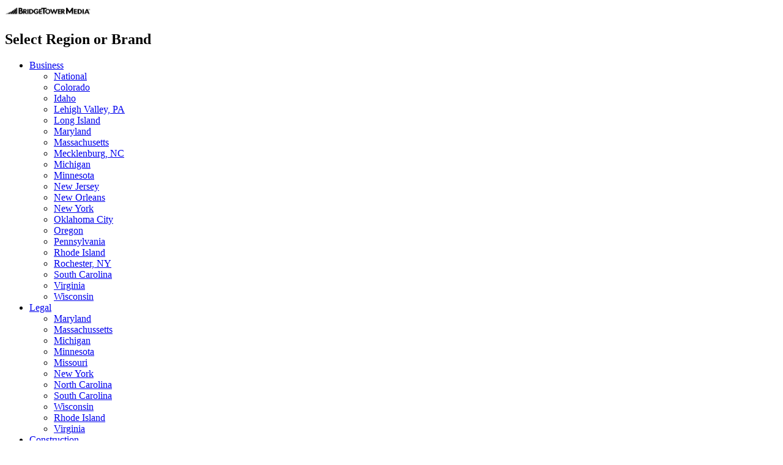

--- FILE ---
content_type: text/html; charset=UTF-8
request_url: https://molawyersmedia.com/2011/05/04/sigillito-others-indicted-for-fraud-appears-in-court/
body_size: 43741
content:
<!doctype html>
<html dir="ltr" lang="en-US" prefix="og: https://ogp.me/ns#" xmlns:fb="http://ogp.me/ns/fb#">

<head><meta charset="UTF-8"><script>if(navigator.userAgent.match(/MSIE|Internet Explorer/i)||navigator.userAgent.match(/Trident\/7\..*?rv:11/i)){var href=document.location.href;if(!href.match(/[?&]nowprocket/)){if(href.indexOf("?")==-1){if(href.indexOf("#")==-1){document.location.href=href+"?nowprocket=1"}else{document.location.href=href.replace("#","?nowprocket=1#")}}else{if(href.indexOf("#")==-1){document.location.href=href+"&nowprocket=1"}else{document.location.href=href.replace("#","&nowprocket=1#")}}}}</script><script>(()=>{class RocketLazyLoadScripts{constructor(){this.v="2.0.3",this.userEvents=["keydown","keyup","mousedown","mouseup","mousemove","mouseover","mouseenter","mouseout","mouseleave","touchmove","touchstart","touchend","touchcancel","wheel","click","dblclick","input","visibilitychange"],this.attributeEvents=["onblur","onclick","oncontextmenu","ondblclick","onfocus","onmousedown","onmouseenter","onmouseleave","onmousemove","onmouseout","onmouseover","onmouseup","onmousewheel","onscroll","onsubmit"]}async t(){this.i(),this.o(),/iP(ad|hone)/.test(navigator.userAgent)&&this.h(),this.u(),this.l(this),this.m(),this.k(this),this.p(this),this._(),await Promise.all([this.R(),this.L()]),this.lastBreath=Date.now(),this.S(this),this.P(),this.D(),this.O(),this.M(),await this.C(this.delayedScripts.normal),await this.C(this.delayedScripts.defer),await this.C(this.delayedScripts.async),this.F("domReady"),await this.T(),await this.j(),await this.I(),this.F("windowLoad"),await this.A(),window.dispatchEvent(new Event("rocket-allScriptsLoaded")),this.everythingLoaded=!0,this.lastTouchEnd&&await new Promise((t=>setTimeout(t,500-Date.now()+this.lastTouchEnd))),this.H(),this.F("all"),this.U(),this.W()}i(){this.CSPIssue=sessionStorage.getItem("rocketCSPIssue"),document.addEventListener("securitypolicyviolation",(t=>{this.CSPIssue||"script-src-elem"!==t.violatedDirective||"data"!==t.blockedURI||(this.CSPIssue=!0,sessionStorage.setItem("rocketCSPIssue",!0))}),{isRocket:!0})}o(){window.addEventListener("pageshow",(t=>{this.persisted=t.persisted,this.realWindowLoadedFired=!0}),{isRocket:!0}),window.addEventListener("pagehide",(()=>{this.onFirstUserAction=null}),{isRocket:!0})}h(){let t;function e(e){t=e}window.addEventListener("touchstart",e,{isRocket:!0}),window.addEventListener("touchend",(function i(o){Math.abs(o.changedTouches[0].pageX-t.changedTouches[0].pageX)<10&&Math.abs(o.changedTouches[0].pageY-t.changedTouches[0].pageY)<10&&o.timeStamp-t.timeStamp<200&&(o.target.dispatchEvent(new PointerEvent("click",{target:o.target,bubbles:!0,cancelable:!0,detail:1})),event.preventDefault(),window.removeEventListener("touchstart",e,{isRocket:!0}),window.removeEventListener("touchend",i,{isRocket:!0}))}),{isRocket:!0})}q(t){this.userActionTriggered||("mousemove"!==t.type||this.firstMousemoveIgnored?"keyup"===t.type||"mouseover"===t.type||"mouseout"===t.type||(this.userActionTriggered=!0,this.onFirstUserAction&&this.onFirstUserAction()):this.firstMousemoveIgnored=!0),"click"===t.type&&t.preventDefault(),this.savedUserEvents.length>0&&(t.stopPropagation(),t.stopImmediatePropagation()),"touchstart"===this.lastEvent&&"touchend"===t.type&&(this.lastTouchEnd=Date.now()),"click"===t.type&&(this.lastTouchEnd=0),this.lastEvent=t.type,this.savedUserEvents.push(t)}u(){this.savedUserEvents=[],this.userEventHandler=this.q.bind(this),this.userEvents.forEach((t=>window.addEventListener(t,this.userEventHandler,{passive:!1,isRocket:!0})))}U(){this.userEvents.forEach((t=>window.removeEventListener(t,this.userEventHandler,{passive:!1,isRocket:!0}))),this.savedUserEvents.forEach((t=>{t.target.dispatchEvent(new window[t.constructor.name](t.type,t))}))}m(){this.eventsMutationObserver=new MutationObserver((t=>{const e="return false";for(const i of t){if("attributes"===i.type){const t=i.target.getAttribute(i.attributeName);t&&t!==e&&(i.target.setAttribute("data-rocket-"+i.attributeName,t),i.target["rocket"+i.attributeName]=new Function("event",t),i.target.setAttribute(i.attributeName,e))}"childList"===i.type&&i.addedNodes.forEach((t=>{if(t.nodeType===Node.ELEMENT_NODE)for(const i of t.attributes)this.attributeEvents.includes(i.name)&&i.value&&""!==i.value&&(t.setAttribute("data-rocket-"+i.name,i.value),t["rocket"+i.name]=new Function("event",i.value),t.setAttribute(i.name,e))}))}})),this.eventsMutationObserver.observe(document,{subtree:!0,childList:!0,attributeFilter:this.attributeEvents})}H(){this.eventsMutationObserver.disconnect(),this.attributeEvents.forEach((t=>{document.querySelectorAll("[data-rocket-"+t+"]").forEach((e=>{e.setAttribute(t,e.getAttribute("data-rocket-"+t)),e.removeAttribute("data-rocket-"+t)}))}))}k(t){Object.defineProperty(HTMLElement.prototype,"onclick",{get(){return this.rocketonclick||null},set(e){this.rocketonclick=e,this.setAttribute(t.everythingLoaded?"onclick":"data-rocket-onclick","this.rocketonclick(event)")}})}S(t){function e(e,i){let o=e[i];e[i]=null,Object.defineProperty(e,i,{get:()=>o,set(s){t.everythingLoaded?o=s:e["rocket"+i]=o=s}})}e(document,"onreadystatechange"),e(window,"onload"),e(window,"onpageshow");try{Object.defineProperty(document,"readyState",{get:()=>t.rocketReadyState,set(e){t.rocketReadyState=e},configurable:!0}),document.readyState="loading"}catch(t){console.log("WPRocket DJE readyState conflict, bypassing")}}l(t){this.originalAddEventListener=EventTarget.prototype.addEventListener,this.originalRemoveEventListener=EventTarget.prototype.removeEventListener,this.savedEventListeners=[],EventTarget.prototype.addEventListener=function(e,i,o){o&&o.isRocket||!t.B(e,this)&&!t.userEvents.includes(e)||t.B(e,this)&&!t.userActionTriggered||e.startsWith("rocket-")||t.everythingLoaded?t.originalAddEventListener.call(this,e,i,o):t.savedEventListeners.push({target:this,remove:!1,type:e,func:i,options:o})},EventTarget.prototype.removeEventListener=function(e,i,o){o&&o.isRocket||!t.B(e,this)&&!t.userEvents.includes(e)||t.B(e,this)&&!t.userActionTriggered||e.startsWith("rocket-")||t.everythingLoaded?t.originalRemoveEventListener.call(this,e,i,o):t.savedEventListeners.push({target:this,remove:!0,type:e,func:i,options:o})}}F(t){"all"===t&&(EventTarget.prototype.addEventListener=this.originalAddEventListener,EventTarget.prototype.removeEventListener=this.originalRemoveEventListener),this.savedEventListeners=this.savedEventListeners.filter((e=>{let i=e.type,o=e.target||window;return"domReady"===t&&"DOMContentLoaded"!==i&&"readystatechange"!==i||("windowLoad"===t&&"load"!==i&&"readystatechange"!==i&&"pageshow"!==i||(this.B(i,o)&&(i="rocket-"+i),e.remove?o.removeEventListener(i,e.func,e.options):o.addEventListener(i,e.func,e.options),!1))}))}p(t){let e;function i(e){return t.everythingLoaded?e:e.split(" ").map((t=>"load"===t||t.startsWith("load.")?"rocket-jquery-load":t)).join(" ")}function o(o){function s(e){const s=o.fn[e];o.fn[e]=o.fn.init.prototype[e]=function(){return this[0]===window&&t.userActionTriggered&&("string"==typeof arguments[0]||arguments[0]instanceof String?arguments[0]=i(arguments[0]):"object"==typeof arguments[0]&&Object.keys(arguments[0]).forEach((t=>{const e=arguments[0][t];delete arguments[0][t],arguments[0][i(t)]=e}))),s.apply(this,arguments),this}}if(o&&o.fn&&!t.allJQueries.includes(o)){const e={DOMContentLoaded:[],"rocket-DOMContentLoaded":[]};for(const t in e)document.addEventListener(t,(()=>{e[t].forEach((t=>t()))}),{isRocket:!0});o.fn.ready=o.fn.init.prototype.ready=function(i){function s(){parseInt(o.fn.jquery)>2?setTimeout((()=>i.bind(document)(o))):i.bind(document)(o)}return t.realDomReadyFired?!t.userActionTriggered||t.fauxDomReadyFired?s():e["rocket-DOMContentLoaded"].push(s):e.DOMContentLoaded.push(s),o([])},s("on"),s("one"),s("off"),t.allJQueries.push(o)}e=o}t.allJQueries=[],o(window.jQuery),Object.defineProperty(window,"jQuery",{get:()=>e,set(t){o(t)}})}P(){const t=new Map;document.write=document.writeln=function(e){const i=document.currentScript,o=document.createRange(),s=i.parentElement;let n=t.get(i);void 0===n&&(n=i.nextSibling,t.set(i,n));const c=document.createDocumentFragment();o.setStart(c,0),c.appendChild(o.createContextualFragment(e)),s.insertBefore(c,n)}}async R(){return new Promise((t=>{this.userActionTriggered?t():this.onFirstUserAction=t}))}async L(){return new Promise((t=>{document.addEventListener("DOMContentLoaded",(()=>{this.realDomReadyFired=!0,t()}),{isRocket:!0})}))}async I(){return this.realWindowLoadedFired?Promise.resolve():new Promise((t=>{window.addEventListener("load",t,{isRocket:!0})}))}M(){this.pendingScripts=[];this.scriptsMutationObserver=new MutationObserver((t=>{for(const e of t)e.addedNodes.forEach((t=>{"SCRIPT"!==t.tagName||t.noModule||t.isWPRocket||this.pendingScripts.push({script:t,promise:new Promise((e=>{const i=()=>{const i=this.pendingScripts.findIndex((e=>e.script===t));i>=0&&this.pendingScripts.splice(i,1),e()};t.addEventListener("load",i,{isRocket:!0}),t.addEventListener("error",i,{isRocket:!0}),setTimeout(i,1e3)}))})}))})),this.scriptsMutationObserver.observe(document,{childList:!0,subtree:!0})}async j(){await this.J(),this.pendingScripts.length?(await this.pendingScripts[0].promise,await this.j()):this.scriptsMutationObserver.disconnect()}D(){this.delayedScripts={normal:[],async:[],defer:[]},document.querySelectorAll("script[type$=rocketlazyloadscript]").forEach((t=>{t.hasAttribute("data-rocket-src")?t.hasAttribute("async")&&!1!==t.async?this.delayedScripts.async.push(t):t.hasAttribute("defer")&&!1!==t.defer||"module"===t.getAttribute("data-rocket-type")?this.delayedScripts.defer.push(t):this.delayedScripts.normal.push(t):this.delayedScripts.normal.push(t)}))}async _(){await this.L();let t=[];document.querySelectorAll("script[type$=rocketlazyloadscript][data-rocket-src]").forEach((e=>{let i=e.getAttribute("data-rocket-src");if(i&&!i.startsWith("data:")){i.startsWith("//")&&(i=location.protocol+i);try{const o=new URL(i).origin;o!==location.origin&&t.push({src:o,crossOrigin:e.crossOrigin||"module"===e.getAttribute("data-rocket-type")})}catch(t){}}})),t=[...new Map(t.map((t=>[JSON.stringify(t),t]))).values()],this.N(t,"preconnect")}async $(t){if(await this.G(),!0!==t.noModule||!("noModule"in HTMLScriptElement.prototype))return new Promise((e=>{let i;function o(){(i||t).setAttribute("data-rocket-status","executed"),e()}try{if(navigator.userAgent.includes("Firefox/")||""===navigator.vendor||this.CSPIssue)i=document.createElement("script"),[...t.attributes].forEach((t=>{let e=t.nodeName;"type"!==e&&("data-rocket-type"===e&&(e="type"),"data-rocket-src"===e&&(e="src"),i.setAttribute(e,t.nodeValue))})),t.text&&(i.text=t.text),t.nonce&&(i.nonce=t.nonce),i.hasAttribute("src")?(i.addEventListener("load",o,{isRocket:!0}),i.addEventListener("error",(()=>{i.setAttribute("data-rocket-status","failed-network"),e()}),{isRocket:!0}),setTimeout((()=>{i.isConnected||e()}),1)):(i.text=t.text,o()),i.isWPRocket=!0,t.parentNode.replaceChild(i,t);else{const i=t.getAttribute("data-rocket-type"),s=t.getAttribute("data-rocket-src");i?(t.type=i,t.removeAttribute("data-rocket-type")):t.removeAttribute("type"),t.addEventListener("load",o,{isRocket:!0}),t.addEventListener("error",(i=>{this.CSPIssue&&i.target.src.startsWith("data:")?(console.log("WPRocket: CSP fallback activated"),t.removeAttribute("src"),this.$(t).then(e)):(t.setAttribute("data-rocket-status","failed-network"),e())}),{isRocket:!0}),s?(t.fetchPriority="high",t.removeAttribute("data-rocket-src"),t.src=s):t.src="data:text/javascript;base64,"+window.btoa(unescape(encodeURIComponent(t.text)))}}catch(i){t.setAttribute("data-rocket-status","failed-transform"),e()}}));t.setAttribute("data-rocket-status","skipped")}async C(t){const e=t.shift();return e?(e.isConnected&&await this.$(e),this.C(t)):Promise.resolve()}O(){this.N([...this.delayedScripts.normal,...this.delayedScripts.defer,...this.delayedScripts.async],"preload")}N(t,e){this.trash=this.trash||[];let i=!0;var o=document.createDocumentFragment();t.forEach((t=>{const s=t.getAttribute&&t.getAttribute("data-rocket-src")||t.src;if(s&&!s.startsWith("data:")){const n=document.createElement("link");n.href=s,n.rel=e,"preconnect"!==e&&(n.as="script",n.fetchPriority=i?"high":"low"),t.getAttribute&&"module"===t.getAttribute("data-rocket-type")&&(n.crossOrigin=!0),t.crossOrigin&&(n.crossOrigin=t.crossOrigin),t.integrity&&(n.integrity=t.integrity),t.nonce&&(n.nonce=t.nonce),o.appendChild(n),this.trash.push(n),i=!1}})),document.head.appendChild(o)}W(){this.trash.forEach((t=>t.remove()))}async T(){try{document.readyState="interactive"}catch(t){}this.fauxDomReadyFired=!0;try{await this.G(),document.dispatchEvent(new Event("rocket-readystatechange")),await this.G(),document.rocketonreadystatechange&&document.rocketonreadystatechange(),await this.G(),document.dispatchEvent(new Event("rocket-DOMContentLoaded")),await this.G(),window.dispatchEvent(new Event("rocket-DOMContentLoaded"))}catch(t){console.error(t)}}async A(){try{document.readyState="complete"}catch(t){}try{await this.G(),document.dispatchEvent(new Event("rocket-readystatechange")),await this.G(),document.rocketonreadystatechange&&document.rocketonreadystatechange(),await this.G(),window.dispatchEvent(new Event("rocket-load")),await this.G(),window.rocketonload&&window.rocketonload(),await this.G(),this.allJQueries.forEach((t=>t(window).trigger("rocket-jquery-load"))),await this.G();const t=new Event("rocket-pageshow");t.persisted=this.persisted,window.dispatchEvent(t),await this.G(),window.rocketonpageshow&&window.rocketonpageshow({persisted:this.persisted})}catch(t){console.error(t)}}async G(){Date.now()-this.lastBreath>45&&(await this.J(),this.lastBreath=Date.now())}async J(){return document.hidden?new Promise((t=>setTimeout(t))):new Promise((t=>requestAnimationFrame(t)))}B(t,e){return e===document&&"readystatechange"===t||(e===document&&"DOMContentLoaded"===t||(e===window&&"DOMContentLoaded"===t||(e===window&&"load"===t||e===window&&"pageshow"===t)))}static run(){(new RocketLazyLoadScripts).t()}}RocketLazyLoadScripts.run()})();</script>
    
    <meta name="viewport" content="width=device-width, initial-scale=1">
    <link rel="profile" href="https://gmpg.org/xfn/11">
    <link rel="manifest" href="/manifest.json"> 
    <title>BREAKING: Sigillito indicted for fraud, appears in court</title><link rel="preload" data-rocket-preload as="image" href="https://molawyersmedia.com/wp-content/themes/hello-elementor/images/SubscribeCTARightsider.png" fetchpriority="high">

		<!-- All in One SEO 4.8.2 - aioseo.com -->
	<meta name="description" content="St. Louis lawyer and cleric Martin Sigillito turned himself in to authorities today after being indicted. A federal grand jury indicted Sigillito on multiple charges, including numerous counts of wire fraud, mail fraud and money laundering. Prosecutors say the Ponzi scheme cheated people out of $52 million." />
	<meta name="robots" content="max-image-preview:large" />
	<meta name="author" content="Kelly Wiese"/>
	<meta name="keywords" content="indictment,lynn ann vogel,martin sigillito,ponzi scheme,u.s. district court in st. louis" />
	<link rel="canonical" href="https://molawyersmedia.com/2011/05/04/sigillito-others-indicted-for-fraud-appears-in-court/" />
	<meta name="generator" content="All in One SEO (AIOSEO) 4.8.2" />
		<meta property="og:locale" content="en_US" />
		<meta property="og:site_name" content="Missouri Lawyers Media" />
		<meta property="og:type" content="article" />
		<meta property="og:title" content="BREAKING: Sigillito indicted for fraud, appears in court" />
		<meta property="og:description" content="St. Louis lawyer and cleric Martin Sigillito turned himself in to authorities today after being indicted. A federal grand jury indicted Sigillito on multiple charges, including numerous counts of wire fraud, mail fraud and money laundering. Prosecutors say the Ponzi scheme cheated people out of $52 million." />
		<meta property="og:url" content="https://molawyersmedia.com/2011/05/04/sigillito-others-indicted-for-fraud-appears-in-court/" />
		<meta property="og:image" content="https://molawyersmedia.com/files/2020/01/mlm_social_logo-1.png" />
		<meta property="og:image:secure_url" content="https://molawyersmedia.com/files/2020/01/mlm_social_logo-1.png" />
		<meta property="og:image:width" content="900" />
		<meta property="og:image:height" content="512" />
		<meta property="article:published_time" content="2011-05-04T21:19:54+00:00" />
		<meta property="article:modified_time" content="2014-07-10T22:12:32+00:00" />
		<meta name="twitter:card" content="summary" />
		<meta name="twitter:title" content="BREAKING: Sigillito indicted for fraud, appears in court" />
		<meta name="twitter:description" content="St. Louis lawyer and cleric Martin Sigillito turned himself in to authorities today after being indicted. A federal grand jury indicted Sigillito on multiple charges, including numerous counts of wire fraud, mail fraud and money laundering. Prosecutors say the Ponzi scheme cheated people out of $52 million." />
		<meta name="twitter:image" content="https://molawyersmedia.com/files/2020/01/mlm_social_logo-1.png" />
		<script type="application/ld+json" class="aioseo-schema">
			{"@context":"https:\/\/schema.org","@graph":[{"@type":"Article","@id":"https:\/\/molawyersmedia.com\/2011\/05\/04\/sigillito-others-indicted-for-fraud-appears-in-court\/#article","name":"BREAKING: Sigillito indicted for fraud, appears in court","headline":"BREAKING: Sigillito indicted for fraud, appears in court","author":{"@id":"https:\/\/molawyersmedia.com\/author\/kellywiese\/#author"},"publisher":{"@id":"https:\/\/molawyersmedia.com\/#organization"},"image":{"@type":"ImageObject","url":"https:\/\/molawyersmedia.com\/files\/2023\/06\/header-logo.png","@id":"https:\/\/molawyersmedia.com\/#articleImage","width":406,"height":61},"datePublished":"2011-05-04T15:19:54-05:00","dateModified":"2014-07-10T16:12:32-05:00","inLanguage":"en-US","mainEntityOfPage":{"@id":"https:\/\/molawyersmedia.com\/2011\/05\/04\/sigillito-others-indicted-for-fraud-appears-in-court\/#webpage"},"isPartOf":{"@id":"https:\/\/molawyersmedia.com\/2011\/05\/04\/sigillito-others-indicted-for-fraud-appears-in-court\/#webpage"},"articleSection":"Ethics, General, Lawyers In The News, MO Lawyers Blog, indictment, Lynn Ann Vogel, Martin Sigillito, Ponzi scheme, U.S. District Court in St. Louis"},{"@type":"BreadcrumbList","@id":"https:\/\/molawyersmedia.com\/2011\/05\/04\/sigillito-others-indicted-for-fraud-appears-in-court\/#breadcrumblist","itemListElement":[{"@type":"ListItem","@id":"https:\/\/molawyersmedia.com\/#listItem","position":1,"name":"Home","item":"https:\/\/molawyersmedia.com\/","nextItem":{"@type":"ListItem","@id":"https:\/\/molawyersmedia.com\/2011\/#listItem","name":"2011"}},{"@type":"ListItem","@id":"https:\/\/molawyersmedia.com\/2011\/#listItem","position":2,"name":"2011","item":"https:\/\/molawyersmedia.com\/2011\/","nextItem":{"@type":"ListItem","@id":"https:\/\/molawyersmedia.com\/2011\/05\/#listItem","name":"May"},"previousItem":{"@type":"ListItem","@id":"https:\/\/molawyersmedia.com\/#listItem","name":"Home"}},{"@type":"ListItem","@id":"https:\/\/molawyersmedia.com\/2011\/05\/#listItem","position":3,"name":"May","item":"https:\/\/molawyersmedia.com\/2011\/05\/","nextItem":{"@type":"ListItem","@id":"https:\/\/molawyersmedia.com\/2011\/05\/04\/#listItem","name":"4"},"previousItem":{"@type":"ListItem","@id":"https:\/\/molawyersmedia.com\/2011\/#listItem","name":"2011"}},{"@type":"ListItem","@id":"https:\/\/molawyersmedia.com\/2011\/05\/04\/#listItem","position":4,"name":"4","item":"https:\/\/molawyersmedia.com\/2011\/05\/04\/","nextItem":{"@type":"ListItem","@id":"https:\/\/molawyersmedia.com\/2011\/05\/04\/sigillito-others-indicted-for-fraud-appears-in-court\/#listItem","name":"BREAKING: Sigillito indicted for fraud, appears in court"},"previousItem":{"@type":"ListItem","@id":"https:\/\/molawyersmedia.com\/2011\/05\/#listItem","name":"May"}},{"@type":"ListItem","@id":"https:\/\/molawyersmedia.com\/2011\/05\/04\/sigillito-others-indicted-for-fraud-appears-in-court\/#listItem","position":5,"name":"BREAKING: Sigillito indicted for fraud, appears in court","previousItem":{"@type":"ListItem","@id":"https:\/\/molawyersmedia.com\/2011\/05\/04\/#listItem","name":"4"}}]},{"@type":"Organization","@id":"https:\/\/molawyersmedia.com\/#organization","name":"Missouri Lawyers Media","description":"Missouri legal news and public notices","url":"https:\/\/molawyersmedia.com\/","logo":{"@type":"ImageObject","url":"https:\/\/molawyersmedia.com\/files\/2023\/06\/header-logo.png","@id":"https:\/\/molawyersmedia.com\/2011\/05\/04\/sigillito-others-indicted-for-fraud-appears-in-court\/#organizationLogo","width":406,"height":61},"image":{"@id":"https:\/\/molawyersmedia.com\/2011\/05\/04\/sigillito-others-indicted-for-fraud-appears-in-court\/#organizationLogo"}},{"@type":"Person","@id":"https:\/\/molawyersmedia.com\/author\/kellywiese\/#author","url":"https:\/\/molawyersmedia.com\/author\/kellywiese\/","name":"Kelly Wiese","image":{"@type":"ImageObject","@id":"https:\/\/molawyersmedia.com\/2011\/05\/04\/sigillito-others-indicted-for-fraud-appears-in-court\/#authorImage","url":"https:\/\/secure.gravatar.com\/avatar\/ec8d9d6be5ae98a4fb1a4c3a898d729d?s=96&d=mm&r=g","width":96,"height":96,"caption":"Kelly Wiese"}},{"@type":"WebPage","@id":"https:\/\/molawyersmedia.com\/2011\/05\/04\/sigillito-others-indicted-for-fraud-appears-in-court\/#webpage","url":"https:\/\/molawyersmedia.com\/2011\/05\/04\/sigillito-others-indicted-for-fraud-appears-in-court\/","name":"BREAKING: Sigillito indicted for fraud, appears in court","description":"St. Louis lawyer and cleric Martin Sigillito turned himself in to authorities today after being indicted. A federal grand jury indicted Sigillito on multiple charges, including numerous counts of wire fraud, mail fraud and money laundering. Prosecutors say the Ponzi scheme cheated people out of $52 million.","inLanguage":"en-US","isPartOf":{"@id":"https:\/\/molawyersmedia.com\/#website"},"breadcrumb":{"@id":"https:\/\/molawyersmedia.com\/2011\/05\/04\/sigillito-others-indicted-for-fraud-appears-in-court\/#breadcrumblist"},"author":{"@id":"https:\/\/molawyersmedia.com\/author\/kellywiese\/#author"},"creator":{"@id":"https:\/\/molawyersmedia.com\/author\/kellywiese\/#author"},"datePublished":"2011-05-04T15:19:54-05:00","dateModified":"2014-07-10T16:12:32-05:00"},{"@type":"WebSite","@id":"https:\/\/molawyersmedia.com\/#website","url":"https:\/\/molawyersmedia.com\/","name":"Missouri Lawyers Media","description":"Missouri legal news and public notices","inLanguage":"en-US","publisher":{"@id":"https:\/\/molawyersmedia.com\/#organization"}}]}
		</script>
		<!-- All in One SEO -->

<link rel='dns-prefetch' href='//legal.bridgetowermedia.com' />
<link rel='dns-prefetch' href='//maps.googleapis.com' />
<link rel='dns-prefetch' href='//cdn.parsely.com' />
<link rel='dns-prefetch' href='//molawyersmedia.com' />
<link rel='dns-prefetch' href='//cdn.userway.org' />

<link rel="alternate" type="application/rss+xml" title="Missouri Lawyers Media &raquo; Feed" href="https://molawyersmedia.com/feed/" />
<link rel="alternate" type="application/rss+xml" title="Missouri Lawyers Media &raquo; Comments Feed" href="https://molawyersmedia.com/comments/feed/" />
<meta name="apple-mobile-web-app-title" content="BREAKING: Sigillito indicted for fraud, appears in court">
<link rel="apple-touch-icon" sizes="57x57" href="http://molawyersmedia.com/files/2013/11/molayers57.jpg" />
<link rel="apple-touch-icon" sizes="72x72" href="http://molawyersmedia.com/files/2013/11/molayers72.jpg" />
<link rel="apple-touch-icon" sizes="114x114" href="http://molawyersmedia.com/files/2013/11/molayers114.jpg" />
<link rel="apple-touch-icon" sizes="144x144" href="http://molawyersmedia.com/files/2013/11/molayers144.jpg" />
<link rel="alternate" type="text/calendar" title="Missouri Lawyers Media &raquo; iCal Feed" href="https://molawyersmedia.com/events/?ical=1" />
<link rel='stylesheet' id='portfolio_slideshow-css' href='https://molawyersmedia.com/wp-content/plugins/portfolio-slideshow/css/portfolio-slideshow.min.css?ver=1.5.1' media='screen' />
<link data-minify="1" rel='stylesheet' id='dashicons-css' href='https://molawyersmedia.com/wp-content/cache/min/1/wp-includes/css/dashicons.min.css?ver=1769600634' media='all' />
<link data-minify="1" rel='stylesheet' id='thickbox-css' href='https://molawyersmedia.com/wp-content/cache/min/1/wp-includes/js/thickbox/thickbox.css?ver=1769600634' media='all' />
<link data-minify="1" rel='stylesheet' id='ldlmythyr-css-css' href='https://molawyersmedia.com/wp-content/cache/min/1/css/mythyr-widget.min.css?ver=1769600635' media='all' />
<link data-minify="1" rel='stylesheet' id='legendary-css-css' href='https://molawyersmedia.com/wp-content/cache/min/1/wp-content/plugins/legendary-core/css/legendary.css?ver=1769600635' media='all' />
<link rel='stylesheet' id='wp-block-library-css' href='https://molawyersmedia.com/wp-includes/css/dist/block-library/style.min.css?ver=6.6.4' media='all' />
<style id='wp-parsely-recommendations-style-inline-css'>
.parsely-recommendations-list-title{font-size:1.2em}.parsely-recommendations-list{list-style:none;padding:unset}.parsely-recommendations-cardbody{overflow:hidden;padding:.8em;text-overflow:ellipsis;white-space:nowrap}.parsely-recommendations-cardmedia{padding:.8em .8em 0}

</style>
<style id='classic-theme-styles-inline-css'>
/*! This file is auto-generated */
.wp-block-button__link{color:#fff;background-color:#32373c;border-radius:9999px;box-shadow:none;text-decoration:none;padding:calc(.667em + 2px) calc(1.333em + 2px);font-size:1.125em}.wp-block-file__button{background:#32373c;color:#fff;text-decoration:none}
</style>
<style id='global-styles-inline-css'>
:root{--wp--preset--aspect-ratio--square: 1;--wp--preset--aspect-ratio--4-3: 4/3;--wp--preset--aspect-ratio--3-4: 3/4;--wp--preset--aspect-ratio--3-2: 3/2;--wp--preset--aspect-ratio--2-3: 2/3;--wp--preset--aspect-ratio--16-9: 16/9;--wp--preset--aspect-ratio--9-16: 9/16;--wp--preset--color--black: #000000;--wp--preset--color--cyan-bluish-gray: #abb8c3;--wp--preset--color--white: #ffffff;--wp--preset--color--pale-pink: #f78da7;--wp--preset--color--vivid-red: #cf2e2e;--wp--preset--color--luminous-vivid-orange: #ff6900;--wp--preset--color--luminous-vivid-amber: #fcb900;--wp--preset--color--light-green-cyan: #7bdcb5;--wp--preset--color--vivid-green-cyan: #00d084;--wp--preset--color--pale-cyan-blue: #8ed1fc;--wp--preset--color--vivid-cyan-blue: #0693e3;--wp--preset--color--vivid-purple: #9b51e0;--wp--preset--gradient--vivid-cyan-blue-to-vivid-purple: linear-gradient(135deg,rgba(6,147,227,1) 0%,rgb(155,81,224) 100%);--wp--preset--gradient--light-green-cyan-to-vivid-green-cyan: linear-gradient(135deg,rgb(122,220,180) 0%,rgb(0,208,130) 100%);--wp--preset--gradient--luminous-vivid-amber-to-luminous-vivid-orange: linear-gradient(135deg,rgba(252,185,0,1) 0%,rgba(255,105,0,1) 100%);--wp--preset--gradient--luminous-vivid-orange-to-vivid-red: linear-gradient(135deg,rgba(255,105,0,1) 0%,rgb(207,46,46) 100%);--wp--preset--gradient--very-light-gray-to-cyan-bluish-gray: linear-gradient(135deg,rgb(238,238,238) 0%,rgb(169,184,195) 100%);--wp--preset--gradient--cool-to-warm-spectrum: linear-gradient(135deg,rgb(74,234,220) 0%,rgb(151,120,209) 20%,rgb(207,42,186) 40%,rgb(238,44,130) 60%,rgb(251,105,98) 80%,rgb(254,248,76) 100%);--wp--preset--gradient--blush-light-purple: linear-gradient(135deg,rgb(255,206,236) 0%,rgb(152,150,240) 100%);--wp--preset--gradient--blush-bordeaux: linear-gradient(135deg,rgb(254,205,165) 0%,rgb(254,45,45) 50%,rgb(107,0,62) 100%);--wp--preset--gradient--luminous-dusk: linear-gradient(135deg,rgb(255,203,112) 0%,rgb(199,81,192) 50%,rgb(65,88,208) 100%);--wp--preset--gradient--pale-ocean: linear-gradient(135deg,rgb(255,245,203) 0%,rgb(182,227,212) 50%,rgb(51,167,181) 100%);--wp--preset--gradient--electric-grass: linear-gradient(135deg,rgb(202,248,128) 0%,rgb(113,206,126) 100%);--wp--preset--gradient--midnight: linear-gradient(135deg,rgb(2,3,129) 0%,rgb(40,116,252) 100%);--wp--preset--font-size--small: 13px;--wp--preset--font-size--medium: 20px;--wp--preset--font-size--large: 36px;--wp--preset--font-size--x-large: 42px;--wp--preset--spacing--20: 0.44rem;--wp--preset--spacing--30: 0.67rem;--wp--preset--spacing--40: 1rem;--wp--preset--spacing--50: 1.5rem;--wp--preset--spacing--60: 2.25rem;--wp--preset--spacing--70: 3.38rem;--wp--preset--spacing--80: 5.06rem;--wp--preset--shadow--natural: 6px 6px 9px rgba(0, 0, 0, 0.2);--wp--preset--shadow--deep: 12px 12px 50px rgba(0, 0, 0, 0.4);--wp--preset--shadow--sharp: 6px 6px 0px rgba(0, 0, 0, 0.2);--wp--preset--shadow--outlined: 6px 6px 0px -3px rgba(255, 255, 255, 1), 6px 6px rgba(0, 0, 0, 1);--wp--preset--shadow--crisp: 6px 6px 0px rgba(0, 0, 0, 1);}:where(.is-layout-flex){gap: 0.5em;}:where(.is-layout-grid){gap: 0.5em;}body .is-layout-flex{display: flex;}.is-layout-flex{flex-wrap: wrap;align-items: center;}.is-layout-flex > :is(*, div){margin: 0;}body .is-layout-grid{display: grid;}.is-layout-grid > :is(*, div){margin: 0;}:where(.wp-block-columns.is-layout-flex){gap: 2em;}:where(.wp-block-columns.is-layout-grid){gap: 2em;}:where(.wp-block-post-template.is-layout-flex){gap: 1.25em;}:where(.wp-block-post-template.is-layout-grid){gap: 1.25em;}.has-black-color{color: var(--wp--preset--color--black) !important;}.has-cyan-bluish-gray-color{color: var(--wp--preset--color--cyan-bluish-gray) !important;}.has-white-color{color: var(--wp--preset--color--white) !important;}.has-pale-pink-color{color: var(--wp--preset--color--pale-pink) !important;}.has-vivid-red-color{color: var(--wp--preset--color--vivid-red) !important;}.has-luminous-vivid-orange-color{color: var(--wp--preset--color--luminous-vivid-orange) !important;}.has-luminous-vivid-amber-color{color: var(--wp--preset--color--luminous-vivid-amber) !important;}.has-light-green-cyan-color{color: var(--wp--preset--color--light-green-cyan) !important;}.has-vivid-green-cyan-color{color: var(--wp--preset--color--vivid-green-cyan) !important;}.has-pale-cyan-blue-color{color: var(--wp--preset--color--pale-cyan-blue) !important;}.has-vivid-cyan-blue-color{color: var(--wp--preset--color--vivid-cyan-blue) !important;}.has-vivid-purple-color{color: var(--wp--preset--color--vivid-purple) !important;}.has-black-background-color{background-color: var(--wp--preset--color--black) !important;}.has-cyan-bluish-gray-background-color{background-color: var(--wp--preset--color--cyan-bluish-gray) !important;}.has-white-background-color{background-color: var(--wp--preset--color--white) !important;}.has-pale-pink-background-color{background-color: var(--wp--preset--color--pale-pink) !important;}.has-vivid-red-background-color{background-color: var(--wp--preset--color--vivid-red) !important;}.has-luminous-vivid-orange-background-color{background-color: var(--wp--preset--color--luminous-vivid-orange) !important;}.has-luminous-vivid-amber-background-color{background-color: var(--wp--preset--color--luminous-vivid-amber) !important;}.has-light-green-cyan-background-color{background-color: var(--wp--preset--color--light-green-cyan) !important;}.has-vivid-green-cyan-background-color{background-color: var(--wp--preset--color--vivid-green-cyan) !important;}.has-pale-cyan-blue-background-color{background-color: var(--wp--preset--color--pale-cyan-blue) !important;}.has-vivid-cyan-blue-background-color{background-color: var(--wp--preset--color--vivid-cyan-blue) !important;}.has-vivid-purple-background-color{background-color: var(--wp--preset--color--vivid-purple) !important;}.has-black-border-color{border-color: var(--wp--preset--color--black) !important;}.has-cyan-bluish-gray-border-color{border-color: var(--wp--preset--color--cyan-bluish-gray) !important;}.has-white-border-color{border-color: var(--wp--preset--color--white) !important;}.has-pale-pink-border-color{border-color: var(--wp--preset--color--pale-pink) !important;}.has-vivid-red-border-color{border-color: var(--wp--preset--color--vivid-red) !important;}.has-luminous-vivid-orange-border-color{border-color: var(--wp--preset--color--luminous-vivid-orange) !important;}.has-luminous-vivid-amber-border-color{border-color: var(--wp--preset--color--luminous-vivid-amber) !important;}.has-light-green-cyan-border-color{border-color: var(--wp--preset--color--light-green-cyan) !important;}.has-vivid-green-cyan-border-color{border-color: var(--wp--preset--color--vivid-green-cyan) !important;}.has-pale-cyan-blue-border-color{border-color: var(--wp--preset--color--pale-cyan-blue) !important;}.has-vivid-cyan-blue-border-color{border-color: var(--wp--preset--color--vivid-cyan-blue) !important;}.has-vivid-purple-border-color{border-color: var(--wp--preset--color--vivid-purple) !important;}.has-vivid-cyan-blue-to-vivid-purple-gradient-background{background: var(--wp--preset--gradient--vivid-cyan-blue-to-vivid-purple) !important;}.has-light-green-cyan-to-vivid-green-cyan-gradient-background{background: var(--wp--preset--gradient--light-green-cyan-to-vivid-green-cyan) !important;}.has-luminous-vivid-amber-to-luminous-vivid-orange-gradient-background{background: var(--wp--preset--gradient--luminous-vivid-amber-to-luminous-vivid-orange) !important;}.has-luminous-vivid-orange-to-vivid-red-gradient-background{background: var(--wp--preset--gradient--luminous-vivid-orange-to-vivid-red) !important;}.has-very-light-gray-to-cyan-bluish-gray-gradient-background{background: var(--wp--preset--gradient--very-light-gray-to-cyan-bluish-gray) !important;}.has-cool-to-warm-spectrum-gradient-background{background: var(--wp--preset--gradient--cool-to-warm-spectrum) !important;}.has-blush-light-purple-gradient-background{background: var(--wp--preset--gradient--blush-light-purple) !important;}.has-blush-bordeaux-gradient-background{background: var(--wp--preset--gradient--blush-bordeaux) !important;}.has-luminous-dusk-gradient-background{background: var(--wp--preset--gradient--luminous-dusk) !important;}.has-pale-ocean-gradient-background{background: var(--wp--preset--gradient--pale-ocean) !important;}.has-electric-grass-gradient-background{background: var(--wp--preset--gradient--electric-grass) !important;}.has-midnight-gradient-background{background: var(--wp--preset--gradient--midnight) !important;}.has-small-font-size{font-size: var(--wp--preset--font-size--small) !important;}.has-medium-font-size{font-size: var(--wp--preset--font-size--medium) !important;}.has-large-font-size{font-size: var(--wp--preset--font-size--large) !important;}.has-x-large-font-size{font-size: var(--wp--preset--font-size--x-large) !important;}
:where(.wp-block-post-template.is-layout-flex){gap: 1.25em;}:where(.wp-block-post-template.is-layout-grid){gap: 1.25em;}
:where(.wp-block-columns.is-layout-flex){gap: 2em;}:where(.wp-block-columns.is-layout-grid){gap: 2em;}
:root :where(.wp-block-pullquote){font-size: 1.5em;line-height: 1.6;}
</style>
<link data-minify="1" rel='stylesheet' id='taxonomy-image-plugin-public-css' href='https://molawyersmedia.com/wp-content/cache/min/1/wp-content/plugins/taxonomy-images/css/style.css?ver=1769600635' media='screen' />
<link data-minify="1" rel='stylesheet' id='ldl-search-css-css' href='https://molawyersmedia.com/wp-content/cache/min/1/wp-content/plugins/ldl-search/css/ldl-search-style.css?ver=1769600635' media='all' />
<link data-minify="1" rel='stylesheet' id='sponsored_content-css' href='https://molawyersmedia.com/wp-content/cache/min/1/wp-content/plugins/tdc-sponsored-content/sponsored_content.css?ver=1769600635' media='all' />
<link data-minify="1" rel='stylesheet' id='wp-polls-css' href='https://molawyersmedia.com/wp-content/cache/min/1/wp-content/plugins/wp-polls/polls-css.css?ver=1769600635' media='all' />
<style id='wp-polls-inline-css'>
.wp-polls .pollbar {
	margin: 1px;
	font-size: 6px;
	line-height: 8px;
	height: 8px;
	background-image: url('https://molawyersmedia.com/wp-content/plugins/wp-polls/images/default/pollbg.gif');
	border: 1px solid #c8c8c8;
}

</style>
<link data-minify="1" rel='stylesheet' id='solr_frontend-css' href='https://molawyersmedia.com/wp-content/cache/min/1/wp-content/plugins/wpsolr-pro/wpsolr/core/css/style.css?ver=1769600635' media='all' />
<link data-minify="1" rel='stylesheet' id='tribe-events-v2-single-skeleton-css' href='https://molawyersmedia.com/wp-content/cache/min/1/wp-content/plugins/the-events-calendar/build/css/tribe-events-single-skeleton.css?ver=1769600635' media='all' />
<link data-minify="1" rel='stylesheet' id='tribe-events-v2-single-skeleton-full-css' href='https://molawyersmedia.com/wp-content/cache/min/1/wp-content/plugins/the-events-calendar/build/css/tribe-events-single-full.css?ver=1769600635' media='all' />
<link data-minify="1" rel='stylesheet' id='tec-events-elementor-widgets-base-styles-css' href='https://molawyersmedia.com/wp-content/cache/min/1/wp-content/plugins/the-events-calendar/build/css/integrations/plugins/elementor/widgets/widget-base.css?ver=1769600635' media='all' />
<link rel='stylesheet' id='cmplz-general-css' href='https://molawyersmedia.com/wp-content/plugins/complianz-gdpr-premium/assets/css/cookieblocker.min.css?ver=1768298020' media='all' />
<link data-minify="1" rel='stylesheet' id='parent-style-css' href='https://molawyersmedia.com/wp-content/cache/min/1/wp-content/themes/hello-elementor/style.css?ver=1769600635' media='all' />
<link data-minify="1" rel='stylesheet' id='child-style-css' href='https://molawyersmedia.com/wp-content/cache/min/1/wp-content/themes/hello-elementor/style.css?ver=1769600635' media='all' />
<link rel='stylesheet' id='mlm-cdn-css' href='https://molawyersmedia.com/wp-content/themes/hello-elementor/css/bootstrap.min.css?ver=01.21.44.01.31.2026' media='all' />
<link data-minify="1" rel='stylesheet' id='mlm-layout-css' href='https://molawyersmedia.com/wp-content/cache/min/1/wp-content/themes/hello-elementor/css/layout.css?ver=1769600635' media='all' />
<link data-minify="1" rel='stylesheet' id='mlm-theme-css' href='https://molawyersmedia.com/wp-content/cache/min/1/wp-content/themes/hello-elementor/css/theme.css?ver=1769600635' media='all' />
<link data-minify="1" rel='stylesheet' id='mlm-header-css' href='https://molawyersmedia.com/wp-content/cache/min/1/wp-content/themes/hello-elementor/css/header.css?ver=1769600635' media='all' />
<link data-minify="1" rel='stylesheet' id='mlm-author-page-css' href='https://molawyersmedia.com/wp-content/cache/min/1/wp-content/themes/hello-elementor/css/author-page.css?ver=1769600635' media='all' />
<link data-minify="1" rel='stylesheet' id='mlm-article-css' href='https://molawyersmedia.com/wp-content/cache/min/1/wp-content/themes/hello-elementor/css/article-page.css?ver=1769600635' media='all' />
<link data-minify="1" rel='stylesheet' id='mlm-category-css' href='https://molawyersmedia.com/wp-content/cache/min/1/wp-content/themes/hello-elementor/css/category-page.css?ver=1769600635' media='all' />
<link data-minify="1" rel='stylesheet' id='mlm-trends-and-news-css' href='https://molawyersmedia.com/wp-content/cache/min/1/wp-content/themes/hello-elementor/css/trends-and-news.css?ver=1769600635' media='all' />
<link data-minify="1" rel='stylesheet' id='mlm-event-css' href='https://molawyersmedia.com/wp-content/cache/min/1/wp-content/themes/hello-elementor/css/event.css?ver=1769600635' media='all' />
<link data-minify="1" rel='stylesheet' id='mlm-footer-css' href='https://molawyersmedia.com/wp-content/cache/min/1/wp-content/themes/hello-elementor/css/footer.css?ver=1769600635' media='all' />
<link data-minify="1" rel='stylesheet' id='mlm-mobile-css' href='https://molawyersmedia.com/wp-content/cache/min/1/wp-content/themes/hello-elementor/css/mobile.css?ver=1769600635' media='all' />
<link data-minify="1" rel='stylesheet' id='mlm-ipad-css' href='https://molawyersmedia.com/wp-content/cache/min/1/wp-content/themes/hello-elementor/css/ipad.css?ver=1769600635' media='all' />
<link data-minify="1" rel='stylesheet' id='mlm-slick-css' href='https://molawyersmedia.com/wp-content/cache/min/1/wp-content/themes/hello-elementor/css/slick.css?ver=1769600635' media='all' />
<link data-minify="1" rel='stylesheet' id='mlm-slick-theme-css' href='https://molawyersmedia.com/wp-content/cache/min/1/wp-content/themes/hello-elementor/css/slick-theme.css?ver=1769600635' media='all' />
<link data-minify="1" rel='stylesheet' id='mlm-jquery.fancybox-css' href='https://molawyersmedia.com/wp-content/cache/min/1/wp-content/themes/hello-elementor/css/jquery.fancybox.css?ver=1769600635' media='all' />
<link data-minify="1" rel='stylesheet' id='mlm-jquery-ui-css' href='https://molawyersmedia.com/wp-content/cache/min/1/wp-content/themes/hello-elementor/css/jquery-ui.css?ver=1769600635' media='all' />
<link data-minify="1" rel='stylesheet' id='mlm-style-css' href='https://molawyersmedia.com/wp-content/cache/min/1/wp-content/themes/MLM/css/mlm.css?ver=1769600635' media='all' />
<link data-minify="1" rel='stylesheet' id='mlm-ipad-style-css' href='https://molawyersmedia.com/wp-content/cache/min/1/wp-content/themes/MLM/css/mlm-ipad.css?ver=1769600635' media='all' />
<link data-minify="1" rel='stylesheet' id='mlm-mobile-style-css' href='https://molawyersmedia.com/wp-content/cache/min/1/wp-content/themes/MLM/css/mlm-mobile.css?ver=1769600635' media='all' />
<link rel='stylesheet' id='elementor-frontend-css' href='https://molawyersmedia.com/wp-content/plugins/elementor/assets/css/frontend.min.css?ver=3.32.0' media='all' />
<link rel='stylesheet' id='elementor-post-420223-css' href='https://molawyersmedia.com/files/elementor/css/post-420223.css?ver=1768298362' media='all' />
<link rel='stylesheet' id='wpsolr-facet-range-css-css' href='https://molawyersmedia.com/wp-content/plugins/wpsolr-pro/wpsolr/pro/extensions/theme/template/facet-range/wpsolr-facet-range.css?ver=23.8' media='all' />
<link data-minify="1" rel='stylesheet' id='wpsolr-facet-color-picker-css-css' href='https://molawyersmedia.com/wp-content/cache/min/1/wp-content/plugins/wpsolr-pro/wpsolr/pro/extensions/theme/template/facet-color-picker/wpsolr-facet-color-picker.css?ver=1769600635' media='all' />
<link data-minify="1" rel='stylesheet' id='taxopress-frontend-css-css' href='https://molawyersmedia.com/wp-content/cache/min/1/wp-content/plugins/taxopress-pro/assets/frontend/css/frontend.css?ver=1769600635' media='all' />
<link rel='stylesheet' id='bsfrt_frontend-css' href='https://molawyersmedia.com/wp-content/plugins/read-meter/assets/css/bsfrt-frontend-css.min.css?ver=1.0.10' media='all' />
<link data-minify="1" rel='stylesheet' id='PNstylesheet-blue-css' href='https://molawyersmedia.com/wp-content/cache/min/1/wp-content/plugins/BTM-PublicNotice/assets/CSS/style-blue.css?ver=1769600635' media='all' />
<link rel='stylesheet' id='wp-add-custom-css-css' href='https://molawyersmedia.com?display_custom_css=css&#038;ver=6.6.4' media='all' />
<style id='rocket-lazyload-inline-css'>
.rll-youtube-player{position:relative;padding-bottom:56.23%;height:0;overflow:hidden;max-width:100%;}.rll-youtube-player:focus-within{outline: 2px solid currentColor;outline-offset: 5px;}.rll-youtube-player iframe{position:absolute;top:0;left:0;width:100%;height:100%;z-index:100;background:0 0}.rll-youtube-player img{bottom:0;display:block;left:0;margin:auto;max-width:100%;width:100%;position:absolute;right:0;top:0;border:none;height:auto;-webkit-transition:.4s all;-moz-transition:.4s all;transition:.4s all}.rll-youtube-player img:hover{-webkit-filter:brightness(75%)}.rll-youtube-player .play{height:100%;width:100%;left:0;top:0;position:absolute;background:url(https://molawyersmedia.com/wp-content/plugins/wp-rocket/assets/img/youtube.png) no-repeat center;background-color: transparent !important;cursor:pointer;border:none;}
</style>
<link rel='stylesheet' id='elementor-gf-local-roboto-css' href='https://molawyersmedia.com/files/elementor/google-fonts/css/roboto.css?ver=1748506043' media='all' />
<link rel='stylesheet' id='elementor-gf-local-robotoslab-css' href='https://molawyersmedia.com/files/elementor/google-fonts/css/robotoslab.css?ver=1748506047' media='all' />
<link data-minify="1" rel='stylesheet' id='dmcssStylesheet-css' href='https://molawyersmedia.com/wp-content/cache/min/1/wp-content/plugins/asnt-blueconic-omeda/style.css?ver=1769600635' media='all' />
<link data-minify="1" rel='stylesheet' id='slidedeck-css' href='https://molawyersmedia.com/wp-content/cache/min/1/wp-content/plugins/slidedeck3-personal/css/slidedeck.css?ver=1769600635' media='screen' />
<script type="rocketlazyloadscript" data-rocket-type="text/javascript">
window.slideDeck2Version = "4.5.1";
window.slideDeck2Distribution = "pro";
</script>
<script src="https://molawyersmedia.com/wp-includes/js/jquery/jquery.min.js?ver=3.7.1" id="jquery-core-js"></script>
<script src="https://molawyersmedia.com/wp-includes/js/jquery/jquery-migrate.min.js?ver=3.4.1" id="jquery-migrate-js"></script>
<script type="rocketlazyloadscript" data-minify="1" data-rocket-src="https://molawyersmedia.com/wp-content/cache/min/1/js/mythyr-widget.min.js?ver=1769600635" id="ldlmythyr-js"></script>
<script type="rocketlazyloadscript" data-minify="1" data-rocket-src="https://molawyersmedia.com/wp-content/cache/min/1/wp-content/plugins/legendary-core/js/legendary.js?ver=1769600635" id="legendary-js-js"></script>
<script type="rocketlazyloadscript" data-minify="1" data-rocket-src="https://molawyersmedia.com/wp-content/cache/min/1/wp-content/mu-plugins/mkt/mkt_header.js?ver=1769600635" id="mkingtbs_head-js"></script>
<script type="rocketlazyloadscript" data-minify="1" data-rocket-src="https://molawyersmedia.com/wp-content/cache/min/1/wp-content/plugins/asentech-info-ads-pos/post-ads-after-fifth-script.js?ver=1769600635" id="quick-edit-script-js"></script>
<script id="dmcss_login_form-js-extra">
var dmcss_ajax_object = {"ajax_url":"https:\/\/molawyersmedia.com\/wp-admin\/admin-ajax.php"};
</script>
<script type="rocketlazyloadscript" data-minify="1" data-rocket-src="https://molawyersmedia.com/wp-content/cache/min/1/wp-content/plugins/asnt-blueconic-omeda/login_form.js?ver=1769600635" id="dmcss_login_form-js"></script>
<script type="rocketlazyloadscript" data-minify="1" data-rocket-src="https://molawyersmedia.com/wp-content/cache/min/1/wp-content/plugins/dmc-calendar-box/change-height.js?ver=1769600635" id="change-height-js"></script>
<script type="text/plain" data-service="acf-custom-maps" data-category="marketing" data-cmplz-src="https://maps.googleapis.com/maps/api/js?key=AIzaSyDWNO4zbBXlm4PZHEuwUY_gubs_Ec8Jh8g" id="googlemaps-js"></script>
<script type="rocketlazyloadscript" data-minify="1" data-rocket-src="https://molawyersmedia.com/wp-content/cache/min/1/js/chartjs.min.js?ver=1769600636" id="ldlchartjs-js"></script>
<script type="rocketlazyloadscript" data-minify="1" data-rocket-src="https://molawyersmedia.com/wp-content/cache/min/1/js/chartjs.plugin.annotation.min.js?ver=1769600636" id="ldlchartjsplugin-js"></script>
<script type="rocketlazyloadscript" data-minify="1" data-rocket-src="https://molawyersmedia.com/wp-content/cache/min/1/wp-content/plugins/taxopress-pro/assets/frontend/js/frontend.js?ver=1769600636" id="taxopress-frontend-js-js"></script>
<script type="text/plain" data-service="acf-custom-maps" data-category="marketing" data-cmplz-src="https://maps.googleapis.com/maps/api/js?key=AIzaSyDWNO4zbBXlm4PZHEuwUY_gubs_Ec8Jh8g&amp;loading=async&amp;libraries=places,drawing,%20geometry,visualization" id="PN-Gmap-js"></script>
<script id="google_ad_js-js-extra">
var dfp_ad_object = [{"google_ad_script_name":"google_ad_js","script_name":null,"account_id":"\/13051489\/molawyers","asynch":true,"dir_uri":null,"positions":[{"post_id":478415,"title":"Desktop Leaderboard ad for footer for all pages","ad_name":"bottom_leaderboard","position_tag":"div-gpt-ad-bottom_leaderboard","sizes":[728,90],"out_of_page":true,"targeting":{"pos":"d"},"includepage":[""],"excludepage":["homepage"],"device_name":"desktop"},{"post_id":478408,"title":"In Content 300x250 B","ad_name":"in_content_300x250_b","position_tag":"div-gpt-ad-in_content_300x250_b","sizes":[300,250],"out_of_page":true,"targeting":{"pos":"b"},"includepage":["article"],"excludepage":["event"],"device_name":"in_content_300x250_b"},{"post_id":478407,"title":"In Content 300x250 A","ad_name":"in_content_300x250_a","position_tag":"div-gpt-ad-in_content_300x250_a","sizes":[300,250],"out_of_page":true,"targeting":{"pos":"a"},"includepage":["article"],"excludepage":["event"],"device_name":"in_content_300x250_a"},{"post_id":478402,"title":"Leaderboard ad for under nav 970x90 A","ad_name":"top_leaderboard","position_tag":"div-gpt-ad-top_leaderboard","sizes":[970,90],"out_of_page":true,"targeting":{"pos":"a"},"includepage":[""],"excludepage":["reader-rankings-2022"],"device_name":"desktop"},{"post_id":478399,"title":"Sidebar 300x250 ATF","ad_name":"sidebar_300x250_atf","position_tag":"div-gpt-ad-sidebar_300x250_atf","sizes":[[300,250],[0]],"out_of_page":true,"targeting":{"pos":"atf"},"includepage":[""],"excludepage":["homepage"],"device_name":"sidebar_300x250_atf"},{"post_id":478398,"title":"Sidebar 300x250 STF","ad_name":"sidebar_300x250_stf","position_tag":"div-gpt-ad-sidebar_300x250_stf","sizes":[300,250],"out_of_page":true,"targeting":{"pos":"stf"},"includepage":[""],"excludepage":["homepage","sponsored_content","event"],"device_name":"sidebar_300x250_stf"},{"post_id":478394,"title":"Sidebar 300x250 BTF","ad_name":"sidebar_300x250_btf","position_tag":"div-gpt-ad-sidebar_300x250_btf","sizes":[300,250],"out_of_page":true,"targeting":{"pos":"btf"},"includepage":[""],"excludepage":["homepage","sponsored_content","event"],"device_name":"sidebar_300x250_btf"}],"page_targeting":{"Page":["2011","05","04","sigillito-others-indicted-for-fraud-appears-in-court"],"categoryid":["Ethics","General","Lawyers In The News","MO Lawyers Blog"],"pagetag":["indictment","lynnannvogel","martinsigillito","ponzischeme","u.s.districtcourtinst.louis"],"pgtype":"article","articleid":7675}}];
</script>
<script src="https://molawyersmedia.com/wp-content/plugins/asn-dfp-ads/assets/js/google-ads.min.js?ver=6.6.4" id="google_ad_js-js"></script>
<script id="google_ad_js-js-after">
//I am here
				
		var googletag = googletag || {};
		var adSlot1, adSlot2, adSlot3, adSlot4, adSlot5, adSlot6, adSlot7, adSlot8, adSlot9, adSlot10, adSlot11, adSlot12, adSlot13, adSlot14, adSlot15, adSlot16, adSlot17, adSlot18;
		googletag.cmd = googletag.cmd || [];
		googletag.async = true;
		/**
		 * Ad Position Creation
		 */
		googletag.cmd.push(function () {
		// Object from Ajax
		// Collapse Empty Divs


		// Targeting
		 googletag.pubads().setTargeting("page",["2011","05","04","sigillito-others-indicted-for-fraud-appears-in-court"])
		 googletag.pubads().setTargeting("categoryid",["Ethics","General","Lawyers In The News","MO Lawyers Blog"])
		 googletag.pubads().setTargeting("pagetag",["indictment","lynnannvogel","martinsigillito","ponzischeme","u.s.districtcourtinst.louis"])
		 googletag.pubads().setTargeting("pgtype","article")
		 googletag.pubads().setTargeting("articleid","7675")// Asynchronous Loading
		googletag.pubads().enableAsyncRendering();// Asynchronous Loading
		googletag.pubads().enableSingleRequest();
		// Go
		googletag.pubads().collapseEmptyDivs(true);
		googletag.enableServices();
		});
</script>
<script src="https://molawyersmedia.com/wp-content/plugins/asn-dfp-ads/assets/js/dfp-ads.min.js?ver=6.6.4" id="dfp_ads-js"></script>
<link rel="https://api.w.org/" href="https://molawyersmedia.com/wp-json/" /><link rel="alternate" title="JSON" type="application/json" href="https://molawyersmedia.com/wp-json/wp/v2/posts/7675" /><link rel="EditURI" type="application/rsd+xml" title="RSD" href="https://molawyersmedia.com/xmlrpc.php?rsd" />
<link rel='shortlink' href='https://molawyersmedia.com/?p=7675' />
<link rel="alternate" title="oEmbed (JSON)" type="application/json+oembed" href="https://molawyersmedia.com/wp-json/oembed/1.0/embed?url=https%3A%2F%2Fmolawyersmedia.com%2F2011%2F05%2F04%2Fsigillito-others-indicted-for-fraud-appears-in-court%2F" />
<link rel="alternate" title="oEmbed (XML)" type="text/xml+oembed" href="https://molawyersmedia.com/wp-json/oembed/1.0/embed?url=https%3A%2F%2Fmolawyersmedia.com%2F2011%2F05%2F04%2Fsigillito-others-indicted-for-fraud-appears-in-court%2F&#038;format=xml" />
<!-- Fix google Plus Sharing MU plugin tag -->
<meta itemscope itemtype="http://schema.org/WebPage" id="mainContentOfPage"/><meta name="generator" content="WordPress" />
<!-- Portfolio Slideshow-->
<noscript><link data-minify="1" rel="stylesheet" type="text/css" href="https://molawyersmedia.com/wp-content/cache/min/1/wp-content/plugins/portfolio-slideshow/css/portfolio-slideshow-noscript.css?ver=1769600635" /></noscript><script type="rocketlazyloadscript" data-rocket-type="text/javascript">/* <![CDATA[ */var psTimeout = new Array();  var psAutoplay = new Array();  var psFluid = new Array(); var psTrans = new Array(); var psSpeed = new Array(); var psLoop = new Array();/* ]]> */</script>
<!--//Portfolio Slideshow-->
<style>.post-thumbnail img[src$='.svg'] { width: 100%; height: auto; }</style><script type="rocketlazyloadscript" data-minify="1" data-rocket-src="https://molawyersmedia.com/wp-content/cache/min/1/bridgetowermedia.js?ver=1769600636"></script>
<script type="rocketlazyloadscript" data-rocket-src="https://b921.molawyersmedia.com/script.js"></script>
<!-- Google Tag Rollup Property- GA4 (gtag.js) -->
<script async src="https://www.googletagmanager.com/gtag/js?id=G-FH6WDZ9GYN"></script>
<script type="rocketlazyloadscript">
  window.dataLayer = window.dataLayer || [];
  function gtag(){dataLayer.push(arguments);}
  gtag('js', new Date());

  gtag('config', 'G-FH6WDZ9GYN');
</script>
<!-- End Google Tag Rollup Property- GA4 -->
    <script type="rocketlazyloadscript" data-rocket-type="text/javascript">
        var Tecnnavia_URL = "https://missourilawyersweekly-mo.newsmemory.com/";
        var Tecnnavia_token = "";
    </script>
    <script type="rocketlazyloadscript" data-rocket-type="text/javascript">
        jQuery(document).ready(function(){
            jQuery('body a').each(function(){

                var ancher_url = jQuery(this).attr('href');
                
                if ((typeof ancher_url !== 'undefined' && ancher_url !== false) && (ancher_url.indexOf('://') > -1)) {
                   
                    var tecnnavia_domain = Tecnnavia_URL.split('://');
                    var ancher_domain = ancher_url.split('://');
                
                    if(ancher_url && Tecnnavia_token != ''){              
                         
                        if(ancher_domain[1] == tecnnavia_domain[1]){
                            jQuery(this).attr('href', Tecnnavia_URL+'?token='+Tecnnavia_token);
                        } else {
                            if(ancher_domain[1].indexOf('?') > -1 && ancher_domain[1].indexOf('?token') < 0){
                                var ancher_link_domain = ancher_domain[1].split('?');

                                if(ancher_link_domain[0] == tecnnavia_domain[1]){
                                    jQuery(this).attr('href', ancher_domain[0]+'://'+ancher_domain[1]+'&token='+Tecnnavia_token);
                                }
                            }
                        }
                    } 
                } 
            });
        });
    </script>
        <script type="rocketlazyloadscript" data-rocket-type="text/javascript">
            jQuery(document).ready(function(){
                var visited_url = "https://molawyersmedia.com/2011/05/04/sigillito-others-indicted-for-fraud-appears-in-court/";
                localStorage.setItem('_last_visited_article_url', visited_url);
            });
        </script>
    
<meta name='google-site-verification' content='s6lJEEzc9z6fxn8SRaWbdbUiTqqwplU75Us5pntq8rE' />
<meta name='y_key' content='7e2536fdfc701190' />
<meta name='msvalidate.01' content='3999BB2D894623F4AF6815FACA6133D9' />

<meta name="author" content="Kelly Wiese" />
        <script type="rocketlazyloadscript">
            wpsolr_globalError = [];
            window.onerror = function (msg, url, line, col, error) {
                wpsolr_globalError.push({msg: msg, url: url, line: line, error: error});
            };
        </script>
		<meta name="tec-api-version" content="v1"><meta name="tec-api-origin" content="https://molawyersmedia.com"><link rel="alternate" href="https://molawyersmedia.com/wp-json/tribe/events/v1/" />			<style>.cmplz-hidden {
					display: none !important;
				}</style><script type="application/ld+json" class="wp-parsely-metadata">{"@context":"https:\/\/schema.org","@type":"NewsArticle","headline":"BREAKING: Sigillito indicted for fraud, appears in court","url":"http:\/\/molawyersmedia.com\/2011\/05\/04\/sigillito-others-indicted-for-fraud-appears-in-court\/","mainEntityOfPage":{"@type":"WebPage","@id":"http:\/\/molawyersmedia.com\/2011\/05\/04\/sigillito-others-indicted-for-fraud-appears-in-court\/"},"thumbnailUrl":"","image":{"@type":"ImageObject","url":""},"articleSection":"Ethics","author":[{"@type":"Person","name":"Kelly Wiese"}],"creator":["Kelly Wiese"],"publisher":{"@type":"Organization","name":"Missouri Lawyers Media","logo":"https:\/\/molawyersmedia.com\/wp-content\/blogs.dir\/1\/files\/2020\/01\/MLM-logo.png"},"keywords":["indictment","lynn ann vogel","martin sigillito","ponzi scheme","u.s. district court in st. louis","mo lawyers blog","ethics","general","lawyers in the news"],"dateCreated":"2011-05-04T21:19:54Z","datePublished":"2011-05-04T21:19:54Z","dateModified":"2014-07-10T22:12:32Z"}</script><meta name="generator" content="Elementor 3.32.0; features: additional_custom_breakpoints; settings: css_print_method-external, google_font-enabled, font_display-swap">
			<style>
				.e-con.e-parent:nth-of-type(n+4):not(.e-lazyloaded):not(.e-no-lazyload),
				.e-con.e-parent:nth-of-type(n+4):not(.e-lazyloaded):not(.e-no-lazyload) * {
					background-image: none !important;
				}
				@media screen and (max-height: 1024px) {
					.e-con.e-parent:nth-of-type(n+3):not(.e-lazyloaded):not(.e-no-lazyload),
					.e-con.e-parent:nth-of-type(n+3):not(.e-lazyloaded):not(.e-no-lazyload) * {
						background-image: none !important;
					}
				}
				@media screen and (max-height: 640px) {
					.e-con.e-parent:nth-of-type(n+2):not(.e-lazyloaded):not(.e-no-lazyload),
					.e-con.e-parent:nth-of-type(n+2):not(.e-lazyloaded):not(.e-no-lazyload) * {
						background-image: none !important;
					}
				}
			</style>
			
<style type="text/css">
.entry-content .bsf-rt-reading-time{
background: #eeeeee;

color: #333333;

font-size: 15px;

margin-top: 
		1px;

margin-right: 
		1px;

margin-bottom: 
		1px;

margin-left: 
		1px;

padding-top: 
		0.5em;

padding-right: 
		0.7em;

padding-bottom: 
		0.5em;

padding-left: 
		0.7em;

width: max-content;

display: block;

min-width: 100px;

}

</style>
		<link rel="icon" href="https://molawyersmedia.com/files/2023/06/MOLW_favicon_32x32.png" sizes="32x32" />
<link rel="icon" href="https://molawyersmedia.com/files/2023/06/MOLW_favicon_32x32.png" sizes="192x192" />
<link rel="apple-touch-icon" href="https://molawyersmedia.com/files/2023/06/MOLW_favicon_32x32.png" />
<meta name="msapplication-TileImage" content="https://molawyersmedia.com/files/2023/06/MOLW_favicon_32x32.png" />
<!-- Start of Act On Beacon Code -->
<script type="rocketlazyloadscript">/*<![CDATA[*/(function(w,a,b,d,s){w[a]=w[a]||{};w[a][b]=w[a][b]||{q:[],track:function(r,e,t){this.q.push({r:r,e:e,t:t||+new Date});}};var e=d.createElement(s);var f=d.getElementsByTagName(s)[0];e.async=1;e.src='//news.molawyersmedia.com/cdnr/50/acton/bn/tracker/22734';f.parentNode.insertBefore(e,f);})(window,'ActOn','Beacon',document,'script');ActOn.Beacon.track();/*]]>*/</script>
<!-- End of Act On Beacon Code -->
		<style id="wp-custom-css">
			:root {
  --case-border-color: #ccc; 
  --case-header-background-color: #f6f6f6; 
}
.verdict-menu-old1,.hide-old-menu{
	display:none;
}
.verdict-menu-new{
	display:none;
}
.hide-menu{
	display:none;
}
.clear.export-div {
    margin-top: 20px;
    background: #f0f0f047;
    padding: 10px;
    max-width: 453px;
}
.case-wrapper-block{
	margin:20px 0;
	border:1px solid var(--case-border-color);
}
.case-block-header{
	background: var(--case-header-background-color);
	border-bottom:1px solid var(--case-border-color);
	padding:10px 10px;
}
.case-block-header h3{
	margin:0;
}
.case-block-content-row{
	padding:15px 10px;
	border:1px solid var(--case-border-color);
}

.case-block-content-row label{
	font-weight:600;
	margin-right:5px;
	margin-bottom: 2px;
}
.case-info-row{
	margin:4px 0;
}
.text-cap{
	text-transform:capitalize;
}
/**************************/
.search-listing{
	border: 2px solid #0083ca;
	border-top:none;
	padding:10px 15px 10px;
}

ul.search-mode-list li {
	    margin-right: 20px;
    display: inline;
    font-size: 19px;
    color: #818181;
    font-weight: 500;
}
ul.search-mode-list li.mode-label {
    padding-right: 20px;
    border-right: 2px solid #0083ca;
}
ul.search-mode-list li input{
	margin-right:7px;
}
input.v-text {
    border: 2px solid #ddd;
    border-radius: 0;
    background: #f5f5f5;
}
select.v-select {
    border: 2px solid #ddd;
    border-radius: 0;
    background: #f5f5f5;
}
.v-button {
       background: #0083ca; 
    border: none;
    color: #fff;
    border-radius: 6px;
    line-height: 23px;
    width: 100%;
    font-size: 15px;
    font-weight: 500;
	padding: 8px 22px;
}
.v-search:hover,.v-search:active {
    background: #333;
	color:#fff;
}
.v-search{
	   background: #0083ca; 
    border: none;
    color: #fff;
    border-radius: 0 0 6px 6px;
    line-height: 23px;
    width: 100%;
    font-size: 15px;
    font-weight: 500;
	padding: 8px 22px;
}

.v-advanced {
    display: inline-flex;
}
.v-button:hover,.v-button:active {
    background: #333;
}
.search-listing p {
    font-size: 12px;
    margin: 0;
}
/******************************/
.jd-meta ul li {
    display: inline-block;
    padding: 0px 10px;
		border-right:1px solid #ddd;
}
.jd-meta ul li:last-child {
	border:none;
}
.jd-meta ul {
    background: #cccccc30;
    border: 1px solid #ddd;
    padding: 5px 0px;
	display: inline;
}
.jd-meta {
    margin-top: 20px;
}


.left-right-form{
/* General styles for the form */
.gform_wrapper .top_label .ginput_container {
    float: left; /* Changed from right to left */
    width: 65%;
}
	.gform_wrapper .top_label .gfield_label {
    float: left;
    width: 30%;
    margin-right: 5%;
    text-align: left;
    padding-top: 10px; /* Align with the input field vertically */
}



/* Clear floats after each field */
.gform_wrapper .gfield {
    margin-bottom: 15px; /* Add some space between fields */
}

/* Ensure labels and inputs are aligned vertically */
.gform_wrapper .top_label input,
.gform_wrapper .top_label select,
.gform_wrapper .top_label textarea {
    width: 100%;
    box-sizing: border-box;
}

/* Add some padding to the form fields */
.gform_wrapper .top_label .gfield_label,
.gform_wrapper .top_label .ginput_container {
    padding: 5px 0; /* Adjust padding for better spacing */
}

/* Button alignment */
.gform_wrapper .gform_footer {
    overflow: hidden; /* Clear floats for the footer */
}

.gform_wrapper .gform_footer .button {
    float: left; /* Align the button to the left */
}
/* Right-align the gfield_description */
.gform_wrapper .gfield_description {
    text-align: left;
        display: block;
        width: 65%;
        margin-top:-10px;
        float: left;
}
	@media(max-width:480px){
		div#field_133_53,div#field_133_54,div#field_133_55 {
    padding-bottom: 10px;
}
		.gform_wrapper .top_label .gfield_label {
        line-height: 20px;
        font-weight: 500;
			font-size: .9em;
		}
		    .gform_wrapper .gfield {
        overflow: auto;
    }
		.gfield_repeater_cell > .gfield {
    overflow: unset !important;
}
	}
}
.verdict-forms{
	.header-bg-theme>h3 {
           border-bottom: 3px solid #0083ca;
        padding-bottom: 10px;
}
	.no-section-division{
		border:none !important;
	}
	input[type=text], input[type=date], input[type=email], input[type=number], input[type=password], input[type=search], input[type=tel], input[type=url], select, textarea {
    border: solid 1px #cfc6c6;
}

	h3.gsection_title {
    font-size: 1.4rem;
}
	.gfield_description{
		font-size:11px !important;
		}
	.confidential-check{
			margin-top:-20px !important;
	}
	.low-gap{
			margin-top:-25px!important;
	}
	.other-text-field{
		margin-top:-30px;
	}
		.hide-label > .gfield_label {
		visibility: hidden;
	}
	.none-label > .gfield_label{
		display:none !important;
	}
	.normal-label > label{
		font-weight : normal !important;
	}
	.right-side-consent [type="checkbox"]{
		width:auto !important;
	}
	.right-side-consent .ginput_container_consent{
		float:right !important;
	}
	.field_description_below > .gfield_description {
    margin: 0 !important;
    padding: 0 !important;
		width: 65%;
        float: right;
        text-align: left;
}
	.gfield_select{
		text-transform: capitalize;
	}
	.html-left-right>h6{
		width: 35%;
		float: left;
		text-align: left;
	}
	.html-left-right>div{
		width: 65%;
		float: right;
		text-align: left;
	}
	.custom-field-group {
    width: 65%;
    float: right;
		margin-top: -40px;
}
	.custom-field-group .lead-item {
    margin-top: 5px;
}
	.vd-right-col{
				width: 65%;
		float: right;
		text-align: center;
	}
	.gfield_repeater_cell{
		clear:both;
	}
	.input-prefix {
            position: absolute;
            margin-top: 12px; 
            margin-left: 5px; 
            font-size: 16px; 
        }
	.dollar-req input{
		        margin-left: 10%;
        width: 90% !important;
	}
	.dollar-req.small-margin input {
        margin-left: 3%;
        width: 97% !important;
    }
	.dollar-req.small-margin .gfield_description{
		padding-left:2% !important;
	}
	 .gform_wrapper.gravity-theme .gfield_repeater .gfield_repeater_items .gfield_repeater_item:not(:first-child) .lead-item {
    display: none;
}
	.gform_wrapper.gravity-theme .gfield_repeater .gfield_repeater_items .gfield_repeater_item:first-child .other-item {
    display: none;
}
	.gform_wrapper.gravity-theme .gfield_repeater .gfield_repeater_items .gfield_repeater_item:not(:last-child){
		border:none;
	}
	.other-item {
    margin-top: 30px;
}
	.gform_wrapper.gravity-theme .gfield_repeater_buttons button {
    margin-top: 16px;
}
	.short-left-right> label{
		width:20% !important;
	}
	.short-left-right> .ginput_container {
		width:75% !important;
	}
	div#field_125_66+ .spacer {
    display: none;
}
	.small-multidropdown select{
		height:105px;
	}
	fixed-w-100{
		width:100px;
	}
	
	@media(min-width:480px){
		.short-right-to>label{
			text-align:right !important;
		}
		
	}
	@media(max-width:480px){
    .custom-field-group {
        margin-top: -55px;
    }
		
.custom-field-group .lead-item {
        margin-top: 5px !important;
    }
		.field_description_below > .gfield_description {
        margin-bottom: 13px !important;
    }
.gform_wrapper.gravity-theme .gform_fields{
			display: block !important;
		}
		.dollar-req.small-margin input {
        margin-left: 10%;
        width: 90% !important;
    }
}
    

}
	@media(max-width:680px){
.reset-btn-div {
				width: 40%;
				float: left;
				grid-column: unset;
		}
		#gform_fields_125 #field_submit{

				float: left;
				grid-column: none;
		}
}
#gform_125{
#field_submit input{
	width:100px;
}
	.hide-field{
		display:none;
	}
}
#gform_submit_button_125, #gform_submit_button_133{
	background: #0083ca; 
    border: none;
    color: #fff;
    border-radius: 4px;
    line-height: 23px;
    font-size: 15px;
    font-weight: 500;
	padding: 8px 22px;
	width:auto;
}
.verdict-bt-note.mt-3 {
    color: #6e6e6e;
    font-weight: 500;
    font-size: .8rem;
}
ul.verdict-sc-links {
    list-style: none;
    padding: 0;
}
ul.verdict-sc-links li {
    display: inline;
}
ul.verdict-sc-links a {
    padding: 0 5px;
}
ul.verdict-sc-links {
    background: #cccccc30;
    border: 2px solid #ddd;
    padding:7px 8px 6px;
    display: inline;
}
li.first-item {
    font-size: 1rem;
    font-weight: 600;
    margin-right: 12px;
}
a.print-button {
    color: #1199e3;
    font-weight: 500;
    font-size: 15px;
    float: right;
}
a.print-button img {
margin-right: 5px;
    height: 17px;
    margin-top: -3px;
}
.revise-search{
	color: #1199e3;
}

.primary-theme-button, a.primary-theme-button{
       background: #0083ca!important; 
    border: none;
    color: #fff !important;
    border-radius: 3px;
    line-height: 23px;
		width: auto;
    margin: 0 auto;
	font-size: 15px;
    font-weight: 500;
	padding: 8px 22px;
}
.primary-theme-button:hover,.primary-theme-button:active ,a.primary-theme-button:hover, button.primary-theme-button:hover, button.primary-theme-button:visited, #gform_submit_button_125:hover {
    background: #333 !important;
	 background-color: #333 !important;;
	color:#fff !important;
}
.verdict-restrict {
	    margin-top: 20px;
    border: 1px solid #f3f3f3;
    padding: 50px 0;
    border-radius: 5px;
}
@media(max-width:480px){
	.jd-meta ul {
    display: inline-flex;
}
	ul.search-mode-list li {
		font-size: 12px;
	}
	ul.search-mode-list li.mode-label {
		padding-right: 7px;
	}
	ul.search-mode-list li {
		margin-right: 5px;
	}
	ul.search-mode-list li.mode-label {
  
    width: 100%;
    display: block;
    border: none;
}
	ul.search-mode-list li input {
    height: 10px;
}
	.v-text,.v-select{
		margin-bottom:5px;
	}
}
ul.default-ul li {
    list-style: disc;
}
ul.default-ul  {
    padding-left:3em;
}

@media(min-width:768px){
	.mobile-only-element{
		display:none;
	}
}
@media(max-width:767px){
	.print-clear {
			width: 100%;
			float: none;
			text-align: right;
			padding: 0 20px;
	}
	.mobile-only-element{
	
		float:none !important;
	}
}

.second-level-menu ul.sub-menu {
  top: 0 !important;
  left: 165px !important;
}

.header-bottom-left ul.menu li.second-level-menu:after {
  bottom: 10px;
  right: 0;
}

.header-bottom-left ul.menu li.second-level-menu.menu-item-has-children:before {
  height: 30px;
  top: 0;
  right: -91px;
}
.box.shadow{
	padding: 10px 10px 5px 20px !important;  
}

.custom-links {
    margin-top: 25px;
}		</style>
		<meta property='og:policy' content='never_free' /><noscript><style id="rocket-lazyload-nojs-css">.rll-youtube-player, [data-lazy-src]{display:none !important;}</style></noscript>    <meta name="referrer" content="no-referrer-when-downgrade"> 
<link data-minify="1" rel='stylesheet' id='ubermenu-font-awesome-all-css' href='https://molawyersmedia.com/wp-content/cache/min/1/wp-content/plugins/ubermenu/assets/fontawesome/css/all.min.css?ver=1769600635' type='text/css' media='all' />
<!-- Google Tag Manager -->
<script>(function(w,d,s,l,i){w[l]=w[l]||[];w[l].push({'gtm.start':
    new Date().getTime(),event:'gtm.js'});var f=d.getElementsByTagName(s)[0],
    j=d.createElement(s),dl=l!='dataLayer'?'&l='+l:'';j.async=true;j.src=
    'https://www.googletagmanager.com/gtm.js?id='+i+dl;f.parentNode.insertBefore(j,f);
    })(window,document,'script','dataLayer','GTM-MLLLFCP');</script>
    <!-- End Google Tag Manager -->
    

    
    <!-- END Krux ControlTag -->
<!-- start pushnami -->  
<script type="rocketlazyloadscript" data-rocket-type="text/javascript"> 
(function(document, window){ 
    var script = document.createElement("script"); 
    script.type = "text/javascript"; 
    script.src = "https://api.pushnami.com/scripts/v1/pushnami-adv/6579fce81fd96a00136b189d"; 
    script.onload = function() { 
        Pushnami 
            .update({ "GA4" : "Pushnami" }) 
            .prompt(); 
    }; 
    document.getElementsByTagName("head")[0].appendChild(script); 
})(document, window); 
</script> 
<!-- end pushnami --> 
    <!-- Google Analytics Tracking by Google Analyticator 6.5.0: http://www.videousermanuals.com/google-analyticator/ -->
    <script type="rocketlazyloadscript" data-rocket-type="text/javascript">
        var analyticsFileTypes = [''];
        var analyticsSnippet = 'disabled';
        var analyticsEventTracking = 'enabled';
    </script>
    <script type="rocketlazyloadscript" data-rocket-type="text/javascript">
        (function(i,s,o,g,r,a,m){i['GoogleAnalyticsObject']=r;i[r]=i[r]||function(){
        (i[r].q=i[r].q||[]).push(arguments)},i[r].l=1*new Date();a=s.createElement(o),
        m=s.getElementsByTagName(o)[0];a.async=1;a.src=g;m.parentNode.insertBefore(a,m)
        })(window,document,'script','//www.google-analytics.com/analytics.js','ga');
        ga('create', 'UA-141441-64', 'auto');
     
        ga('send', 'pageview');
        //pageTracker._setDomainName(".molawyersmedia.com");
        // _gaq.push(['_setDomainName', '.molawyersmedia.com']);
    </script>
    
    <script async src="https://securepubads.g.doubleclick.net/tag/js/gpt.js"></script>
    <script>
      window.googletag = window.googletag || {cmd: []};
      googletag.cmd.push(function() {
        googletag.defineSlot('/21669907858/BTM_BetterSMB_Network_165x250', [165, 250], 'div-gpt-ad-1576771635613-0').addService(googletag.pubads());
        googletag.defineSlot('/21669907858/BTM_BetterSMB_Network_300x200', [300, 200], 'div-gpt-ad-1576771721921-0').addService(googletag.pubads());
        googletag.pubads().enableSingleRequest();
        googletag.enableServices();
      });
    </script>
    
    <!-- BlueConic code start-->
    <script type="rocketlazyloadscript" data-rocket-src="https://b921.molawyersmedia.com/script.js"></script>
    <!-- BlueConic code end-->
    
    <!-- BlueConic Ad Code Start -->
    <script>
        // flag holding callback state
        window.bcDFPCallbackCalled = false;
    
        // fail-safe after 2 seconds
        setTimeout(function() {
          window.bcDFPCallback([]);
        }, 2000);
    
        window.bcDFPCallback = function(targetingParameters) {
          if (window.bcDFPCallbackCalled) {
            // callback already called
            return;
          }
          window.bcDFPCallbackCalled = true;
          
          // Your existing Google Ad Manager code should go here but be sure to include the following
          // targeting directives that will push the BlueConic data to Google Ad Manager:
          
            jQuery.each(targetingParameters, function(index, param) {
              window.googletag.pubads().setTargeting(param.key, param.value);
            });
        }
    </script>
    <!-- BlueConic Ad Code End --> 

<!-- User Accessibility icon -->

<script type="rocketlazyloadscript">(function(d){var s = d.createElement("script");s.setAttribute("data-account", "OL9je7qAhU");s.setAttribute("src", "https://cdn.userway.org/widget.js");(d.body || d.head).appendChild(s);})(document)</script><noscript>Please ensure Javascript is enabled for purposes of <a href="https://userway.org">website accessibility</a></noscript> 

<!--  Microsoft Clarity - Heatmaps & Session Recordings -->
<script type="rocketlazyloadscript" data-rocket-type="text/javascript">
    (function(c,l,a,r,i,t,y){
        c[a]=c[a]||function(){(c[a].q=c[a].q||[]).push(arguments)};
        t=l.createElement(r);t.async=1;t.src="https://www.clarity.ms/tag/"+i;
        y=l.getElementsByTagName(r)[0];y.parentNode.insertBefore(t,y);
    })(window, document, "clarity", "script", "n17xhs0cmw");
</script><meta name="generator" content="WP Rocket 3.18.3" data-wpr-features="wpr_delay_js wpr_minify_js wpr_lazyload_images wpr_lazyload_iframes wpr_oci wpr_image_dimensions wpr_minify_css wpr_host_fonts_locally wpr_desktop wpr_dns_prefetch" /></head>

<body data-cmplz=2 class="post-template-default single single-post postid-7675 single-format-standard never_free ethics-news general lawyers-in-the-news mo-lawyers-blog tribe-no-js elementor-default elementor-kit-420223">
        

    <div  id="page" class="site">

        <!-- <a class="skip-link screen-reader-text" href="#primary">Skip to content</a> -->

                <!-- Desktop header start -->
        <div  class="whole-header ">

            <div  class="top-billboard-area ">
                <div class="container"></div>
            </div>

            <header  id="masthead" class="site-header">
                <div class="btm-header">
                    <div class="container">
                        <div class="row btm-header-section">
                            <div class="btm-header-left col-sm-6">
                                <img src="https://molawyersmedia.com/files/2023/06/Bridge-tower-media.svg" alt="BridgeTowerMedia">
                                <div class="select-region-or-brand-menu">
                                    <h2>Select Region or Brand</h2>
                                    <div class="menu-select-region-or-brand-container"><ul id="menu-select-region-or-brand" class="menu"><li id="menu-item-420237" class="menu-item menu-item-type-custom menu-item-object-custom menu-item-has-children menu-item-420237"><a href="#">Business</a>
<ul class="sub-menu">
	<li id="menu-item-420238" class="menu-item menu-item-type-custom menu-item-object-custom menu-item-420238"><a target="_blank" rel="noopener" href="#">National</a></li>
	<li id="menu-item-488182" class="menu-item menu-item-type-custom menu-item-object-custom menu-item-488182"><a href="https://coloradobiz.com/">Colorado</a></li>
	<li id="menu-item-420245" class="menu-item menu-item-type-custom menu-item-object-custom menu-item-420245"><a target="_blank" rel="noopener" href="https://idahobusinessreview.com/">Idaho</a></li>
	<li id="menu-item-420246" class="menu-item menu-item-type-custom menu-item-object-custom menu-item-420246"><a target="_blank" rel="noopener" href="https://www.lvb.com/">Lehigh Valley, PA</a></li>
	<li id="menu-item-420251" class="menu-item menu-item-type-custom menu-item-object-custom menu-item-420251"><a target="_blank" rel="noopener" href="https://libn.com/">Long Island</a></li>
	<li id="menu-item-420253" class="menu-item menu-item-type-custom menu-item-object-custom menu-item-420253"><a target="_blank" rel="noopener" href="https://thedailyrecord.com/">Maryland</a></li>
	<li id="menu-item-420255" class="menu-item menu-item-type-custom menu-item-object-custom menu-item-420255"><a target="_blank" rel="noopener" href="https://masslawyersweekly.com/">Massachusetts</a></li>
	<li id="menu-item-420256" class="menu-item menu-item-type-custom menu-item-object-custom menu-item-420256"><a target="_blank" rel="noopener" href="https://mecktimes.com/">Mecklenburg, NC</a></li>
	<li id="menu-item-420257" class="menu-item menu-item-type-custom menu-item-object-custom menu-item-420257"><a target="_blank" rel="noopener" href="https://milawyersweekly.com/">Michigan</a></li>
	<li id="menu-item-420258" class="menu-item menu-item-type-custom menu-item-object-custom menu-item-420258"><a target="_blank" rel="noopener" href="https://minnlawyer.com/">Minnesota</a></li>
	<li id="menu-item-420260" class="menu-item menu-item-type-custom menu-item-object-custom menu-item-420260"><a target="_blank" rel="noopener" href="https://njbiz.com/">New Jersey</a></li>
	<li id="menu-item-420261" class="menu-item menu-item-type-custom menu-item-object-custom menu-item-420261"><a target="_blank" rel="noopener" href="https://neworleanscitybusiness.com/">New Orleans</a></li>
	<li id="menu-item-420262" class="menu-item menu-item-type-custom menu-item-object-custom menu-item-420262"><a target="_blank" rel="noopener" href="https://nydailyrecord.com/">New York</a></li>
	<li id="menu-item-420264" class="menu-item menu-item-type-custom menu-item-object-custom menu-item-420264"><a target="_blank" rel="noopener" href="https://journalrecord.com/">Oklahoma City</a></li>
	<li id="menu-item-420265" class="menu-item menu-item-type-custom menu-item-object-custom menu-item-420265"><a target="_blank" rel="noopener" href="http://djcoregon.com/">Oregon</a></li>
	<li id="menu-item-420266" class="menu-item menu-item-type-custom menu-item-object-custom menu-item-420266"><a target="_blank" rel="noopener" href="https://www.cpbj.com/">Pennsylvania</a></li>
	<li id="menu-item-420267" class="menu-item menu-item-type-custom menu-item-object-custom menu-item-420267"><a target="_blank" rel="noopener" href="https://rilawyersweekly.com/">Rhode Island</a></li>
	<li id="menu-item-420268" class="menu-item menu-item-type-custom menu-item-object-custom menu-item-420268"><a target="_blank" rel="noopener" href="https://rbj.net/">Rochester, NY</a></li>
	<li id="menu-item-420243" class="menu-item menu-item-type-custom menu-item-object-custom menu-item-420243"><a target="_blank" rel="noopener" href="https://scbiznews.com/">South Carolina</a></li>
	<li id="menu-item-420269" class="menu-item menu-item-type-custom menu-item-object-custom menu-item-420269"><a target="_blank" rel="noopener" href="https://valawyersweekly.com/">Virginia</a></li>
	<li id="menu-item-420270" class="menu-item menu-item-type-custom menu-item-object-custom menu-item-420270"><a target="_blank" rel="noopener" href="https://wislawjournal.com/">Wisconsin</a></li>
</ul>
</li>
<li id="menu-item-420277" class="menu-item menu-item-type-custom menu-item-object-custom menu-item-has-children menu-item-420277"><a href="#">Legal</a>
<ul class="sub-menu">
	<li id="menu-item-420281" class="menu-item menu-item-type-custom menu-item-object-custom menu-item-420281"><a target="_blank" rel="noopener" href="https://thedailyrecord.com/">Maryland</a></li>
	<li id="menu-item-420283" class="menu-item menu-item-type-custom menu-item-object-custom menu-item-420283"><a target="_blank" rel="noopener" href="https://masslawyersweekly.com/">Massachussetts</a></li>
	<li id="menu-item-420285" class="menu-item menu-item-type-custom menu-item-object-custom menu-item-420285"><a target="_blank" rel="noopener" href="https://milawyersweekly.com/">Michigan</a></li>
	<li id="menu-item-420287" class="menu-item menu-item-type-custom menu-item-object-custom menu-item-420287"><a target="_blank" rel="noopener" href="https://minnlawyer.com/">Minnesota</a></li>
	<li id="menu-item-420289" class="menu-item menu-item-type-custom menu-item-object-custom menu-item-home menu-item-420289"><a target="_blank" rel="noopener" href="https://molawyersmedia.com/">Missouri</a></li>
	<li id="menu-item-420290" class="menu-item menu-item-type-custom menu-item-object-custom menu-item-420290"><a target="_blank" rel="noopener" href="https://nydailyrecord.com/">New York</a></li>
	<li id="menu-item-420291" class="menu-item menu-item-type-custom menu-item-object-custom menu-item-420291"><a target="_blank" rel="noopener" href="https://nclawyersweekly.com/">North Carolina</a></li>
	<li id="menu-item-420292" class="menu-item menu-item-type-custom menu-item-object-custom menu-item-420292"><a target="_blank" rel="noopener" href="https://sclawyersweekly.com/">South Carolina</a></li>
	<li id="menu-item-420293" class="menu-item menu-item-type-custom menu-item-object-custom menu-item-420293"><a target="_blank" rel="noopener" href="https://wislawjournal.com/">Wisconsin</a></li>
	<li id="menu-item-420294" class="menu-item menu-item-type-custom menu-item-object-custom menu-item-420294"><a target="_blank" rel="noopener" href="https://rilawyersweekly.com/">Rhode Island</a></li>
	<li id="menu-item-420295" class="menu-item menu-item-type-custom menu-item-object-custom menu-item-420295"><a target="_blank" rel="noopener" href="https://valawyersweekly.com/">Virginia</a></li>
</ul>
</li>
<li id="menu-item-478815" class="menu-item menu-item-type-custom menu-item-object-custom menu-item-has-children menu-item-478815"><a href="#">Construction</a>
<ul class="sub-menu">
	<li id="menu-item-478817" class="menu-item menu-item-type-custom menu-item-object-custom menu-item-478817"><a target="_blank" rel="noopener" href="https://dailyreporter.com/">Milwaukee, WI</a></li>
	<li id="menu-item-478818" class="menu-item menu-item-type-custom menu-item-object-custom menu-item-478818"><a target="_blank" rel="noopener" href="http://djcoregon.com/">Oregon</a></li>
</ul>
</li>
<li id="menu-item-478819" class="menu-item menu-item-type-custom menu-item-object-custom menu-item-has-children menu-item-478819"><a href="#">Home Furnishings</a>
<ul class="sub-menu">
	<li id="menu-item-478821" class="menu-item menu-item-type-custom menu-item-object-custom menu-item-478821"><a target="_blank" rel="noopener" href="https://www.designerstoday.com/">Designers Today</a></li>
	<li id="menu-item-478822" class="menu-item menu-item-type-custom menu-item-object-custom menu-item-478822"><a target="_blank" rel="noopener" href="https://www.furnituretoday.com/">Furniture Today</a></li>
	<li id="menu-item-478823" class="menu-item menu-item-type-custom menu-item-object-custom menu-item-478823"><a target="_blank" rel="noopener" href="https://www.giftsanddec.com/">Gifts &#038; Decorative Accessories</a></li>
	<li id="menu-item-478824" class="menu-item menu-item-type-custom menu-item-object-custom menu-item-478824"><a target="_blank" rel="noopener" href="https://www.homeaccentstoday.com/">Home Accents Today</a></li>
	<li id="menu-item-478825" class="menu-item menu-item-type-custom menu-item-object-custom menu-item-478825"><a target="_blank" rel="noopener" href="https://www.hfndigital.com/">Home Furnishings News</a></li>
	<li id="menu-item-478827" class="menu-item menu-item-type-custom menu-item-object-custom menu-item-478827"><a target="_blank" rel="noopener" href="https://www.hometextilestoday.com/">Home Textiles Today</a></li>
	<li id="menu-item-498658" class="menu-item menu-item-type-custom menu-item-object-custom menu-item-498658"><a href="https://www.petage.com/">Pet Age</a></li>
	<li id="menu-item-551495" class="menu-item menu-item-type-custom menu-item-object-custom menu-item-551495"><a href="https://www.wf-vision.com/">WF-Vision</a></li>
</ul>
</li>
</ul></div>                                </div>
                            </div>
                            <div class="btm-header-right col-sm-6">
                                <button id="accessibility-button" class="accessibility-btn-inline" aria-label="Accessibility Menu"></button>
                                <div class="username-class">
										<!-- user-name Snippet Start --><!-- user-name Snippet End    -->								</div>
                                <div class="manage-account">
                                    <div class="menu-manage-account-container"><ul id="menu-manage-account" class="menu"><li id="menu-item-420239" class="menu-item menu-item-type-custom menu-item-object-custom menu-item-has-children menu-item-420239"><a href="https://bridgetower.dragonforms.com/loading.do?omedasite=BRDG_MOLW_Custserv">Manage Account</a>
<ul class="sub-menu">
	<li id="menu-item-420240" class="menu-item menu-item-type-custom menu-item-object-custom menu-item-420240"><a href="https://bridgetower.dragonforms.com/loading.do?omedasite=BRDG_MOLW_Custserv">Manage Print or Online Subscription</a></li>
	<li id="menu-item-544680" class="menu-item menu-item-type-post_type menu-item-object-page menu-item-544680"><a href="https://molawyersmedia.com/manage-account-em/">Manage Your Email Subscriptions</a></li>
</ul>
</li>
</ul></div>                                </div>
                                <div class="widget sign_in">
                                                                        <a href="/user-login/"><img src="/files/2023/06/User-icon.svg" alt="User icon"><span>Sign In</span></a>                                </div>
                                <div class="widget sign_out">
                                    <!-- Signout Link Snippet Start -->
<a href="https://molawyersmedia.com/adminlogin/?action=logout&amp;_wpnonce=7152104c01"><img src="/files/2023/06/User-icon.svg"><span>Sign Out</span></a><!-- Signout Link Snippet End    -->                                </div>
                            </div>
                        </div>
                    </div>
                </div>

                <div class="container main-header">
                    <div class="header-top-area">
                        <div  class="row">
                            <div class="header-top-left col-sm-9" style="">
                                <a href="https://molawyersmedia.com" title="Missouri Lawyers Media">
                                    <img src="https://molawyersmedia.com/files/2023/06/header-logo.png" alt="Missouri Lawyers Media">
                                </a>
                                <div class="header-top-middle ">
                                    <!-- Header Upcoming Event Snippet Start --><div class="header-latest-event">
        <div class="event-listing">
        <p class="event-heading">Upcoming Event</p>
        <p class="event-title"><a href="https://molawyersmedia.com/event/missouri-lawyers-awards/">Missouri Lawyers Awards</a></p>
    </div>
</div><!-- Header Upcoming Event Snippet End    -->                                </div>
                            </div>
                            <div class="header-top-right col-sm-3 ">
                                <div class="newsletter">
    <a href="/e-mail-alert" class="btn-custom"><img src="/files/2023/06/bell.svg" alt="Bell Icon">Free Newsletter</a>
    <a href="/subscribe/" class="btn-custom">Subscribe</a>
</div                            </div>
                        </div>
                    </div>
                </div>
                <div class="header-bottom-area ">
                    <div  class="row">
                        <div class="header-bottom-left col-sm-10">
                            <div class="date-menu-section">
                                <div class="hamburger-menu">
        <img src="/files/2023/06/hamburger.svg" alt="Hamburger Menu" class="hamburger-open">
        <img src="data:image/svg+xml,%3Csvg%20xmlns='http://www.w3.org/2000/svg'%20viewBox='0%200%200%200'%3E%3C/svg%3E" alt="Hamburger Menu" class="hamburger-close" data-lazy-src="/files/2023/06/close.svg"><noscript><img src="/files/2023/06/close.svg" alt="Hamburger Menu" class="hamburger-close"></noscript>
</div>                            </div>
                            <div class="menu-main-navigation-container"><ul id="menu-main-navigation" class="menu"><li id="menu-item-420224" class="menu-item menu-item-type-custom menu-item-object-custom menu-item-420224"><a href="https://molawyersmedia.com/category/news/">News</a></li>
<li id="menu-item-420225" class="menu-item menu-item-type-custom menu-item-object-custom menu-item-has-children menu-item-420225"><a href="/events/">Events</a>
<ul class="sub-menu">
	<li id="menu-item-420226" class="menu-item menu-item-type-custom menu-item-object-custom menu-item-420226"><a href="/webinars/">Webinars</a></li>
</ul>
</li>
<li id="menu-item-420227" class="menu-item menu-item-type-custom menu-item-object-custom menu-item-420227"><a href="/legal-opinions/">Opinions</a></li>
<li id="menu-item-506918" class="hide-menu hide-old-menu menu-item menu-item-type-custom menu-item-object-custom menu-item-has-children menu-item-506918"><a href="https://molawyersmedia.com/category/verdicts-settlements/">Verdicts &#038; Settlements Submit</a>
<ul class="sub-menu">
	<li id="menu-item-504906" class="menu-item menu-item-type-custom menu-item-object-custom menu-item-504906"><a href="https://verdicts.molawyersmedia.com/vands.cfm?action=maint&#038;mode=add">Submit Case</a></li>
</ul>
</li>
<li id="menu-item-509419" class="menu-item menu-item-type-post_type menu-item-object-page menu-item-has-children menu-item-509419"><a href="https://molawyersmedia.com/verdicts-settlements/">Verdicts &#038; Settlements</a>
<ul class="sub-menu">
	<li id="menu-item-509418" class="second-level-menu menu-item menu-item-type-post_type menu-item-object-page menu-item-has-children menu-item-509418"><a href="https://molawyersmedia.com/verdicts-settlements-cases/">Verdicts &#038; Settlements – Cases</a>
	<ul class="sub-menu">
		<li id="menu-item-509416" class="menu-item menu-item-type-post_type menu-item-object-page menu-item-509416"><a href="https://molawyersmedia.com/verdicts-submission/">Submit case</a></li>
		<li id="menu-item-509417" class="menu-item menu-item-type-post_type menu-item-object-page menu-item-509417"><a href="https://molawyersmedia.com/verdicts-advanced-search/">Search Cases</a></li>
	</ul>
</li>
</ul>
</li>
<li id="menu-item-420230" class="menu-item menu-item-type-custom menu-item-object-custom menu-item-420230"><a href="https://molawyersmedia.com/classifieds">Classifieds</a></li>
<li id="menu-item-489264" class="menu-item menu-item-type-post_type menu-item-object-page menu-item-has-children menu-item-489264"><a href="https://molawyersmedia.com/public-notice/">Public Notices</a>
<ul class="sub-menu">
	<li id="menu-item-504128" class="menu-item menu-item-type-custom menu-item-object-custom menu-item-504128"><a href="https://mlmcounties.com/">MLM Counties</a></li>
	<li id="menu-item-490012" class="menu-item menu-item-type-custom menu-item-object-custom menu-item-490012"><a href="/public-notice/">Foreclosure+</a></li>
	<li id="menu-item-489978" class="menu-item menu-item-type-custom menu-item-object-custom menu-item-489978"><a href="https://mlmcounties.com/subscriptions/">Subscribe to Public Notices</a></li>
	<li id="menu-item-504880" class="menu-item menu-item-type-custom menu-item-object-custom menu-item-504880"><a href="https://molawyersmedia.com/submit-your-public-notice/">Submit your public notice</a></li>
	<li id="menu-item-489265" class="menu-item menu-item-type-post_type menu-item-object-page menu-item-489265"><a href="https://molawyersmedia.com/public-notice/about/">About</a></li>
	<li id="menu-item-489266" class="menu-item menu-item-type-post_type menu-item-object-page menu-item-489266"><a href="https://molawyersmedia.com/public-notice/faq/">FAQ</a></li>
</ul>
</li>
<li id="menu-item-490210" class="menu-item menu-item-type-custom menu-item-object-custom menu-item-has-children menu-item-490210"><a target="_blank" rel="noopener" href="https://molawyersmedia.com/category/people-in-the-law/">Press Releases</a>
<ul class="sub-menu">
	<li id="menu-item-490211" class="menu-item menu-item-type-custom menu-item-object-custom menu-item-490211"><a href="https://molawyersmedia.com/category/people-in-the-law/">People in the Law</a></li>
	<li id="menu-item-490212" class="menu-item menu-item-type-custom menu-item-object-custom menu-item-490212"><a href="https://molawyersmedia.com/category/btm-business-connect/">BTM Business Connect</a></li>
	<li id="menu-item-506844" class="menu-item menu-item-type-custom menu-item-object-custom menu-item-506844"><a target="_blank" rel="noopener" href="https://molawyersmedia.com/behind-the-deal-submissions/">Behind the Deal</a></li>
	<li id="menu-item-507012" class="menu-item menu-item-type-custom menu-item-object-custom menu-item-507012"><a href="https://molawyersmedia.com/category/contributor-content/">Contributor Content</a></li>
</ul>
</li>
<li id="menu-item-490163" class="menu-item menu-item-type-custom menu-item-object-custom menu-item-490163"><a target="_blank" rel="noopener" href="https://molawyersmedia.com/tax-sales/">Store</a></li>
<li id="menu-item-543069" class="menu-item menu-item-type-post_type menu-item-object-page menu-item-543069"><a href="https://molawyersmedia.com/advertising/">Advertising</a></li>
</ul></div>                        </div>
                        <div class="header-bottom-right col-sm-2"><div class="search-box">
<form method="get" id="searchform" action="https://molawyersmedia.com/">
						<button class="search-button" type="submit" value="Search" data-uw-rm-form="submit" aria-label="search" data-uw-rm-empty-ctrl=""></button>
						<input type="text" id="s" name="s" placeholder="Search..." data-uw-rm-form="fx">					</form>
</div></div>
                    </div>
                </div>
        </div>

        </header><!-- #masthead -->

                        <div  class="header-bottom-adboard-area ">
            <div class="container">
                <!-- top_leaderboard -->		<div id="div-gpt-ad-top_leaderboard"
		     class="div-gpt-ad-top_leaderboard top_leaderboard dfp_ad_pos">
			<script type='text/javascript'>
				googletag.cmd.push(function () {
					googletag.display('div-gpt-ad-top_leaderboard');
					googletag.pubads().collapseEmptyDivs(true);
				});
			</script>
		</div>
		<!-- Welcome Ad code Snippet Start --><script data-minify="1" async='async' src='https://molawyersmedia.com/wp-content/cache/min/1/tag/js/gpt.js?ver=1769600636'></script>
		<script>
		var googletag = googletag || {};
		googletag.cmd = googletag.cmd || [];
		</script>
		<script>
		googletag.cmd.push(function() {
		googletag.defineOutOfPageSlot('/13051489/molawyers', 'div-gpt-ad-desktopoop1x1').addService(googletag.pubads());
		googletag.pubads().enableSingleRequest();
		googletag.pubads().collapseEmptyDivs(true);
		googletag.enableServices();
		});
		</script>
		
		<div id='div-gpt-ad-desktopoop1x1'
		class='div-gpt-ad-desktopoop1x1 mddr dfp_ad_pos'>
		<script type='text/javascript'>
		googletag.cmd.push(function () {
		googletag.display('div-gpt-ad-desktopoop1x1');
		});
		</script>
		</div><!-- Welcome Ad code Snippet End    -->            </div>
        </div>
                


    </div>
    <div  class="pop-out-menu-area" id="pop-out-menu-region">
        <div  class="pop-out-menu"><div class="widget_nav_menu"><div class="menu-pop-out-menu-container"><ul id="menu-pop-out-menu" class="menu"><li id="menu-item-478837" class="menu-head news menu-item menu-item-type-custom menu-item-object-custom menu-item-has-children menu-item-478837"><a href="https://molawyersmedia.com/category/news/">News</a>
<ul class="sub-menu">
	<li id="menu-item-478839" class="menu-item menu-item-type-custom menu-item-object-custom menu-item-478839"><a href="/category/top-news/">Top News</a></li>
	<li id="menu-item-489833" class="menu-item menu-item-type-custom menu-item-object-custom menu-item-489833"><a href="https://missourilawyersweekly-mo.newsmemory.com/">Digital Edition</a></li>
	<li id="menu-item-478847" class="menu-item menu-item-type-custom menu-item-object-custom menu-item-478847"><a href="/category/lawyers-in-the-news/">Lawyers in the News</a></li>
	<li id="menu-item-478852" class="menu-item menu-item-type-custom menu-item-object-custom menu-item-478852"><a href="/category/verdicts-settlements/">Verdicts &#038; Settlements</a></li>
	<li id="menu-item-479302" class="menu-item menu-item-type-custom menu-item-object-custom menu-item-479302"><a href="https://molawyersmedia.com/2019/11/21/submit-your-verdicts-settlements/">Submit your V&#038;S</a></li>
	<li id="menu-item-485921" class="menu-item menu-item-type-custom menu-item-object-custom menu-item-485921"><a target="_blank" rel="noopener" href="https://molawyersmedia.com/top-verdicts-settlements/">Top Verdicts &#038; Settlements</a></li>
	<li id="menu-item-478851" class="menu-item menu-item-type-custom menu-item-object-custom menu-item-478851"><a href="/legal-opinions/">Opinion Digests</a></li>
	<li id="menu-item-478844" class="menu-item menu-item-type-custom menu-item-object-custom menu-item-478844"><a href="/category/news-roundup/">News Roundup</a></li>
</ul>
</li>
<li id="menu-item-478849" class="menu-head sections menu-item menu-item-type-custom menu-item-object-custom menu-item-has-children menu-item-478849"><a href="/legal-opinions/">Sections</a>
<ul class="sub-menu">
	<li id="menu-item-489834" class="menu-item menu-item-type-custom menu-item-object-custom menu-item-489834"><a href="https://resources.molawyersmedia.com/index">Resources</a></li>
	<li id="menu-item-478857" class="menu-item menu-item-type-custom menu-item-object-custom menu-item-478857"><a href="/missouriinhouse/">Missouri In-House</a></li>
	<li id="menu-item-500128" class="menu-item menu-item-type-taxonomy menu-item-object-category menu-item-500128"><a href="https://molawyersmedia.com/category/special-feature/in-the-lead/">In the Lead</a></li>
	<li id="menu-item-478853" class="menu-item menu-item-type-custom menu-item-object-custom menu-item-478853"><a href="/category/billing-rates-2/">Billing Rates</a></li>
	<li id="menu-item-478858" class="menu-item menu-item-type-custom menu-item-object-custom menu-item-478858"><a target="_blank" rel="noopener" href="/news/missouri-lawyers-weekly/money/">MOney</a></li>
	<li id="menu-item-478859" class="menu-item menu-item-type-custom menu-item-object-custom menu-item-478859"><a href="/new-partners/">New Partners</a></li>
	<li id="menu-item-478861" class="menu-item menu-item-type-custom menu-item-object-custom menu-item-478861"><a href="/reader-rankings/">Reader Rankings</a></li>
	<li id="menu-item-478860" class="menu-item menu-item-type-custom menu-item-object-custom menu-item-478860"><a href="/the-power-list/">The POWER LIST</a></li>
	<li id="menu-item-481474" class="menu-item menu-item-type-taxonomy menu-item-object-category menu-item-481474"><a target="_blank" rel="noopener" href="https://molawyersmedia.com/category/supplements-and-special-sections/top-managing-partners/">Top Managing Partners</a></li>
	<li id="menu-item-478973" class="menu-item menu-item-type-custom menu-item-object-custom menu-item-478973"><a href="https://molawyersmedia.com/missouri-unsung-legal-heroes/">Unsung Legal Heroes</a></li>
	<li id="menu-item-487978" class="menu-item menu-item-type-taxonomy menu-item-object-category menu-item-487978"><a href="https://molawyersmedia.com/category/women-who-lead/">Women Who Lead</a></li>
</ul>
</li>
<li id="menu-item-478865" class="menu-head opinions menu-item menu-item-type-custom menu-item-object-custom menu-item-has-children menu-item-478865"><a target="_blank" rel="noopener" href="/by-court/">Opinions by Court</a>
<ul class="sub-menu">
	<li id="menu-item-478866" class="menu-item menu-item-type-custom menu-item-object-custom menu-item-478866"><a href="https://molawyersmedia.com/category/opinions/courts/8th-us-circuit-court-of-appeals-courts-opinions/">8th US Circuit Court of Appeals</a></li>
	<li id="menu-item-478867" class="menu-item menu-item-type-custom menu-item-object-custom menu-item-478867"><a href="/category/opinions/courts/missouri-supreme-court/">Missouri Supreme Court</a></li>
	<li id="menu-item-478868" class="menu-item menu-item-type-custom menu-item-object-custom menu-item-478868"><a href="/category/opinions/courts/court-of-appeals-eastern-district/">Court of Appeals, Eastern District</a></li>
	<li id="menu-item-478869" class="menu-item menu-item-type-custom menu-item-object-custom menu-item-478869"><a href="/category/opinions/courts/court-of-appeals-southern-district/">Court of Appeals, Southern District</a></li>
	<li id="menu-item-478870" class="menu-item menu-item-type-custom menu-item-object-custom menu-item-478870"><a href="/category/opinions/courts/court-of-appeals-western-district/">Court of Appeals, Western District</a></li>
	<li id="menu-item-478871" class="menu-item menu-item-type-custom menu-item-object-custom menu-item-478871"><a href="/category/opinions/courts/us-bankruptcy-appellate-panel/">U.S. Bankruptcy Appellate Panel</a></li>
</ul>
</li>
<li id="menu-item-478872" class="menu-head opinions-practice menu-item menu-item-type-custom menu-item-object-custom menu-item-has-children menu-item-478872"><a target="_blank" rel="noopener" href="/by-practice-area/">Opinions by Practice Area</a>
<ul class="sub-menu">
	<li id="menu-item-478874" class="menu-item menu-item-type-custom menu-item-object-custom menu-item-478874"><a href="/category/opinions/practice-area-opinion/administrative-opinion">Administrative Law</a></li>
	<li id="menu-item-478875" class="menu-item menu-item-type-custom menu-item-object-custom menu-item-478875"><a href="/category/opinions/practice-area-opinion/appellate-practice-opinion">Appellate Law</a></li>
	<li id="menu-item-478876" class="menu-item menu-item-type-custom menu-item-object-custom menu-item-478876"><a href="/category/opinions/practice-area-opinion/attorneys-practice-area-opinion">Attorneys</a></li>
	<li id="menu-item-478877" class="menu-item menu-item-type-custom menu-item-object-custom menu-item-478877"><a href="/category/opinions/practice-area-opinion/bankruptcy-law">Bankruptcy Law</a></li>
	<li id="menu-item-478878" class="menu-item menu-item-type-custom menu-item-object-custom menu-item-478878"><a href="/category/opinions/practice-area-opinion/civil-practice-opinion">Civil Practice</a></li>
	<li id="menu-item-478879" class="menu-item menu-item-type-custom menu-item-object-custom menu-item-478879"><a href="/category/opinions/practice-area-opinion/civil-rights-opinion">Civil Rights</a></li>
	<li id="menu-item-478880" class="menu-item menu-item-type-custom menu-item-object-custom menu-item-478880"><a href="/category/opinions/practice-area-opinion/constitutional-law-opinion">Constitutional Law</a></li>
	<li id="menu-item-478881" class="menu-item menu-item-type-custom menu-item-object-custom menu-item-478881"><a href="/category/opinions/practice-area-opinion/consumer-law">Consumer Law</a></li>
	<li id="menu-item-478882" class="menu-item menu-item-type-custom menu-item-object-custom menu-item-478882"><a href="/category/opinions/practice-area-opinion/contract-law-practice-area-opinion-opinions">Contract Law</a></li>
	<li id="menu-item-478883" class="menu-item menu-item-type-custom menu-item-object-custom menu-item-478883"><a href="/category/opinions/practice-area-opinion/business-corporate-law-opinion">Corporate Law</a></li>
	<li id="menu-item-478885" class="menu-item menu-item-type-custom menu-item-object-custom menu-item-478885"><a href="/category/opinions/practice-area-opinion/criminal-law-opinion">Criminal Law</a></li>
	<li id="menu-item-478893" class="menu-item menu-item-type-custom menu-item-object-custom menu-item-478893"><a href="/category/opinions/practice-area-opinion/employment-law-opinion">Employment Law</a></li>
	<li id="menu-item-478899" class="menu-item menu-item-type-custom menu-item-object-custom menu-item-478899"><a href="/category/opinions/practice-area-opinion/family-law-opinion">Family Law</a></li>
	<li id="menu-item-478904" class="menu-item menu-item-type-custom menu-item-object-custom menu-item-478904"><a href="/category/opinions/practice-area-opinion/immigration-law-practice-area">Immigration Law</a></li>
	<li id="menu-item-478917" class="menu-item menu-item-type-custom menu-item-object-custom menu-item-478917"><a href="/category/opinions/practice-area-opinion/insurance-law">Insurance Law</a></li>
	<li id="menu-item-478923" class="menu-item menu-item-type-custom menu-item-object-custom menu-item-478923"><a href="/category/opinions/practice-area-opinion/juvenile-law-opinions">Juvenile Law</a></li>
	<li id="menu-item-478926" class="menu-item menu-item-type-custom menu-item-object-custom menu-item-478926"><a href="/category/opinions/practice-area-opinion/municipal-law-practice-area-opinion-opinions">Municipal Law</a></li>
	<li id="menu-item-478927" class="menu-item menu-item-type-custom menu-item-object-custom menu-item-478927"><a href="/category/opinions/practice-area-opinion/negligence">Negligence</a></li>
	<li id="menu-item-478931" class="menu-item menu-item-type-custom menu-item-object-custom menu-item-478931"><a href="/category/opinions/practice-area-opinion/probate-opinion">Probate</a></li>
	<li id="menu-item-478932" class="menu-item menu-item-type-custom menu-item-object-custom menu-item-478932"><a href="/category/opinions/practice-area-opinion/real-property-law-opinion">Property Law</a></li>
	<li id="menu-item-478934" class="menu-item menu-item-type-custom menu-item-object-custom menu-item-478934"><a href="/category/opinions/practice-area-opinion/personal-injury-torts-law-opinion">Torts</a></li>
	<li id="menu-item-478935" class="menu-item menu-item-type-custom menu-item-object-custom menu-item-478935"><a href="/category/opinions/practice-area-opinion/workers-compensation-law-opinion">Workers Compensation</a></li>
</ul>
</li>
<li id="menu-item-478936" class="menu-head verdicts menu-item menu-item-type-custom menu-item-object-custom menu-item-has-children menu-item-478936"><a href="/category/verdicts-settlements/">Verdicts &#038; Settlements</a>
<ul class="sub-menu">
	<li id="menu-item-478938" class="menu-item menu-item-type-custom menu-item-object-custom menu-item-478938"><a target="_blank" rel="noopener" href="/category/verdicts-settlements/">Stories</a></li>
	<li id="menu-item-478940" class="menu-item menu-item-type-custom menu-item-object-custom menu-item-478940"><a target="_blank" rel="noopener" href="https://molawyersmedia.com/verdicts-advanced-search">Search</a></li>
	<li id="menu-item-478941" class="menu-item menu-item-type-custom menu-item-object-custom menu-item-478941"><a href="https://molawyersmedia.com/2019/11/21/submit-your-verdicts-settlements/">Submit</a></li>
	<li id="menu-item-478942" class="menu-item menu-item-type-custom menu-item-object-custom menu-item-478942"><a href="/top-verdicts-settlements/">Top Verdicts &#038; Settlements</a></li>
</ul>
</li>
<li id="menu-item-478943" class="menu-head classifieds menu-item menu-item-type-custom menu-item-object-custom menu-item-has-children menu-item-478943"><a href="https://molawyersmedia.com/classifieds">Classifieds &#038; Directories</a>
<ul class="sub-menu">
	<li id="menu-item-478944" class="menu-item menu-item-type-custom menu-item-object-custom menu-item-478944"><a href="https://molawyersmedia.com/classifieds">Classifieds &#038; Jobs</a></li>
	<li id="menu-item-504769" class="menu-item menu-item-type-custom menu-item-object-custom menu-item-504769"><a target="_blank" rel="noopener" href="https://molawyersmedia.com/submit-your-legal-job-posting-here/">Submit your job posting</a></li>
	<li id="menu-item-478945" class="menu-item menu-item-type-custom menu-item-object-custom menu-item-478945"><a href="https://molawyersmedia.com/2025/09/15/2025-adr-directory/">Alternative Dispute Resolution Guide</a></li>
	<li id="menu-item-478948" class="menu-item menu-item-type-custom menu-item-object-custom menu-item-478948"><a target="_blank" rel="noopener" href="https://missourilawyersweekly-mo.newsmemory.com/?special=Missouri+Lobbyist+Directory">Directory of Missouri Lobbysits</a></li>
	<li id="menu-item-506055" class="menu-item menu-item-type-custom menu-item-object-custom menu-item-506055"><a target="_blank" rel="noopener" href="https://molawyersmedia.com/legal-tech-directory/">Legal Tech Directory</a></li>
	<li id="menu-item-478949" class="menu-item menu-item-type-custom menu-item-object-custom menu-item-478949"><a href="/category/supplements-and-special-sections/milestones/">Milestones</a></li>
	<li id="menu-item-542619" class="menu-item menu-item-type-custom menu-item-object-custom menu-item-542619"><a href="https://missourilawyersweekly-mo.newsmemory.com/?special=Personal+Injury+Directory">Personal Injury Law Directory</a></li>
</ul>
</li>
<li id="menu-item-489256" class="menu-head public-notice menu-item menu-item-type-post_type menu-item-object-page menu-item-has-children menu-item-489256"><a href="https://molawyersmedia.com/public-notice/">Public Notices</a>
<ul class="sub-menu">
	<li id="menu-item-489257" class="menu-item menu-item-type-post_type menu-item-object-page menu-item-489257"><a href="https://molawyersmedia.com/public-notice/about/">About</a></li>
	<li id="menu-item-489258" class="menu-item menu-item-type-post_type menu-item-object-page menu-item-489258"><a href="https://molawyersmedia.com/public-notice/faq/">FAQ</a></li>
	<li id="menu-item-478959" class="menu-item menu-item-type-custom menu-item-object-custom menu-item-478959"><a target="_blank" rel="noopener" href="https://mlmcounties.com/foreclosure-property-plus/">Foreclosure Property Plus</a></li>
	<li id="menu-item-489259" class="menu-item menu-item-type-custom menu-item-object-custom menu-item-489259"><a target="_blank" rel="noopener" href="https://portal.publishersserviceassociates.com/carts/missouripublicnotice/index.php?route=common/home">Subscribe to Public Notices</a></li>
	<li id="menu-item-478958" class="menu-item menu-item-type-custom menu-item-object-custom menu-item-478958"><a target="_blank" rel="noopener" href="https://molawyersmedia.com/submit-your-public-notice/">Submit a Notice</a></li>
	<li id="menu-item-478960" class="menu-item menu-item-type-custom menu-item-object-custom menu-item-478960"><a target="_blank" rel="noopener" href="https://mlmcounties.com/">MLM Counties</a></li>
	<li id="menu-item-478961" class="menu-item menu-item-type-custom menu-item-object-custom menu-item-478961"><a target="_blank" rel="noopener" href="https://mlmcounties.com/public-notice-landing-page/">Learn More</a></li>
</ul>
</li>
<li id="menu-item-478963" class="menu-head events menu-item menu-item-type-custom menu-item-object-custom menu-item-has-children menu-item-478963"><a href="/events/">Events</a>
<ul class="sub-menu">
	<li id="menu-item-478970" class="menu-item menu-item-type-custom menu-item-object-custom menu-item-478970"><a href="/webinars/">Webinars</a></li>
	<li id="menu-item-478974" class="menu-item menu-item-type-custom menu-item-object-custom menu-item-478974"><a href="/diversity-inclusion/">Diversity &#038; Inclusion</a></li>
	<li id="menu-item-478980" class="menu-item menu-item-type-custom menu-item-object-custom menu-item-478980"><a href="/up-and-coming/">Up &#038; Coming</a></li>
	<li id="menu-item-478981" class="menu-item menu-item-type-custom menu-item-object-custom menu-item-478981"><a href="/corporate-counsel-round-table/">Corporate Counsel Round Table</a></li>
	<li id="menu-item-478983" class="menu-item menu-item-type-custom menu-item-object-custom menu-item-478983"><a href="/missouriinhouse/in-house-counsel-awards/">In-House Counsel Awards</a></li>
	<li id="menu-item-544526" class="menu-item menu-item-type-custom menu-item-object-custom menu-item-544526"><a href="https://molawyersmedia.com/event/kc-legal-leaders/">KC Legal Leaders</a></li>
	<li id="menu-item-478985" class="menu-item menu-item-type-custom menu-item-object-custom menu-item-478985"><a href="/2021/11/29/legislative-legal-landscape-2023/">Legislative Legal Landscape</a></li>
	<li id="menu-item-478989" class="menu-item menu-item-type-custom menu-item-object-custom menu-item-478989"><a href="/missouri-lawyers-awards/">Missouri Lawyers Awards</a></li>
	<li id="menu-item-544527" class="menu-item menu-item-type-custom menu-item-object-custom menu-item-544527"><a href="https://molawyersmedia.com/event/womens-summit/">Women&#8217;s Leadership Summit</a></li>
	<li id="menu-item-478992" class="menu-item menu-item-type-custom menu-item-object-custom menu-item-478992"><a href="/wja/">Women&#8217;s Justice Awards</a></li>
	<li id="menu-item-478972" class="menu-item menu-item-type-custom menu-item-object-custom menu-item-478972"><a href="/icon-awards/">Icon Honors</a></li>
</ul>
</li>
<li id="menu-item-488872" class="menu-head menu-item menu-item-type-custom menu-item-object-custom menu-item-has-children menu-item-488872"><a href="https://molawyersmedia.com/category/people-in-the-law/">Press Releases</a>
<ul class="sub-menu">
	<li id="menu-item-484039" class="menu-item menu-item-type-taxonomy menu-item-object-category menu-item-484039"><a href="https://molawyersmedia.com/category/people-in-the-law/">People in the Law</a></li>
	<li id="menu-item-484040" class="menu-item menu-item-type-custom menu-item-object-custom menu-item-484040"><a href="https://molawyersmedia.com/category/btm-business-connect/">BTM Business Connect</a></li>
	<li id="menu-item-506846" class="menu-item menu-item-type-custom menu-item-object-custom menu-item-506846"><a target="_blank" rel="noopener" href="https://molawyersmedia.com/behind-the-deal-submissions/">Behind the Deal</a></li>
	<li id="menu-item-505567" class="menu-item menu-item-type-custom menu-item-object-custom menu-item-505567"><a href="https://molawyersmedia.com/category/contributor-content/">Contributor Content</a></li>
</ul>
</li>
<li id="menu-item-504749" class="menu-head menu-item menu-item-type-custom menu-item-object-custom menu-item-has-children menu-item-504749"><a href="https://molawyersmedia.com/subscribe/">Subscribe</a>
<ul class="sub-menu">
	<li id="menu-item-504750" class="menu-item menu-item-type-custom menu-item-object-custom menu-item-504750"><a target="_blank" rel="noopener" href="https://molawyersmedia.com/subscribe/">Subscribe</a></li>
	<li id="menu-item-504751" class="menu-item menu-item-type-custom menu-item-object-custom menu-item-504751"><a target="_blank" rel="noopener" href="https://news.molawyersmedia.com/acton/fs/blocks/showLandingPage/a/22734/p/p-0024/t/page/fm/0">Group subscriptions</a></li>
</ul>
</li>
<li id="menu-item-478995" class="menu-head about menu-item menu-item-type-custom menu-item-object-custom menu-item-has-children menu-item-478995"><a href="/about/">About &#038; Contact</a>
<ul class="sub-menu">
	<li id="menu-item-478996" class="menu-item menu-item-type-custom menu-item-object-custom menu-item-478996"><a href="/about/">About Us</a></li>
	<li id="menu-item-478997" class="menu-item menu-item-type-custom menu-item-object-custom menu-item-478997"><a href="/contact-us/">Contact Us</a></li>
	<li id="menu-item-478998" class="menu-item menu-item-type-custom menu-item-object-custom menu-item-478998"><a href="/e-mail-alert">Email Alerts</a></li>
	<li id="menu-item-479000" class="menu-item menu-item-type-custom menu-item-object-custom menu-item-479000"><a href="/accessibility-statement/">Accessibility Statement</a></li>
	<li id="menu-item-479001" class="menu-item menu-item-type-custom menu-item-object-custom menu-item-479001"><a target="_blank" rel="noopener" href="https://store.molawyersmedia.com/">Store</a></li>
	<li id="menu-item-479002" class="menu-item menu-item-type-custom menu-item-object-custom menu-item-479002"><a target="_blank" rel="noopener" href="https://enveritasgroup.com/mislawweekly/">Plaques &#038; Permissions</a></li>
	<li id="menu-item-479004" class="menu-item menu-item-type-custom menu-item-object-custom menu-item-479004"><a target="_blank" rel="noopener" href="https://resources.molawyersmedia.com/index">Resources</a></li>
	<li id="menu-item-479005" class="menu-item menu-item-type-custom menu-item-object-custom menu-item-479005"><a href="/about/where-to-buy-our-newspapers/">Where to Find Our Newspapers</a></li>
</ul>
</li>
<li id="menu-item-543070" class="menu-head advertising menu-item menu-item-type-post_type menu-item-object-page menu-item-has-children menu-item-543070"><a href="https://molawyersmedia.com/advertising/">Advertising</a>
<ul class="sub-menu">
	<li id="menu-item-543071" class="menu-item menu-item-type-post_type menu-item-object-page menu-item-543071"><a href="https://molawyersmedia.com/advertising/">Advertising</a></li>
</ul>
</li>
</ul></div></div></div>
    </div>
    <!-- Desktop header end -->
    <script type="rocketlazyloadscript">
document.getElementById('accessibility-button').addEventListener('click', function() {
    function tryOpenWidget() {
        if (window.UserWay && typeof window.UserWay.widgetOpen === "function") {
            console.warn("UserWay API ready — opening...");
            window.UserWay.widgetOpen();
        } else {
            console.warn("UserWay not ready — retrying...");
            setTimeout(tryOpenWidget, 100);
        }
    }
    tryOpenWidget();
});
</script><div class='date_date_set_section' style='display:none'>Category: <a href=''></a> - date_display: <br></div><div class='date_date_set_section' style='display:none'>Category: <a href=''></a> - date_display: <br></div><div class='date_date_set_section' style='display:none'>Category: <a href=''></a> - date_display: <br></div><div class='date_date_set_section' style='display:none'>Category: <a href=''></a> - date_display: <br></div><div class='date_date_set_section' style='display:none'>Category: <a href=''></a> - date_display: <br></div><div class='date_date_set_section' style='display:none'>Category: <a href=''></a> - date_display: <br></div><div class='date_date_set_section' style='display:none'>Category: <a href=''></a> - date_display: <br></div><div class='date_date_set_section' style='display:none'>Category: <a href=''></a> - date_display: <br></div><div class='date_date_set_section' style='display:none'>Category: <a href=''></a> - date_display: <br></div><div class='date_date_set_section' style='display:none'>Category: <a href=''></a> - date_display: <br></div><div class='date_date_set_section' style='display:none'>Category: <a href=''></a> - date_display: <br></div><div class='date_date_set_section' style='display:none'>Category: <a href=''></a> - date_display: <br></div><div class='date_date_set_section' style='display:none'>Category: <a href=''></a> - date_display: <br></div><div class='date_date_set_section' style='display:none'>Category: <a href=''></a> - date_display: <br></div><div class='date_date_set_section' style='display:none'>Category: <a href=''></a> - date_display: <br></div><div class='date_date_set_section' style='display:none'>Category: <a href=''></a> - date_display: <br></div>
	
<div  class="mobile-specific-data">
	<div  class="mobile-news">
		<h2 class="news-page-header">BREAKING: Sigillito indicted for fraud, appears in court </h2>
		<p class="subtitle-text mobile-show" style="font-size: 18px; line-height: 26px;"> </p>
		<div class="news-publish-info">
			<p><a href="https://molawyersmedia.com/author/kellywiese/"><b>Kelly Wiese</b></a><span>//</span>May 4, 2011<span>//</span><b><span class="bsf-rt-reading-time"><span class="bsf-rt-display-label" prefix="">
		</span> <span class="bsf-rt-display-time" reading_time="2"></span> 
		<span class="bsf-rt-display-postfix" postfix="Minute Read"></span></span></b></p>			
		</div>
	</div>
		
</div>


<div  class="article-detail-page container">

	<!-- Start row -->
	<div class="row">
					<!-- Start col-sm-9 -->
			<div class="col-sm-9">

				<div class="newsdetail-wrapper">
					<div class="breadcrumb">			<a href="/">Home</a><span>></span><a href="https://molawyersmedia.com/category/news/ethics-news/">Ethics</a><span>></span><p>BREAKING: Sigillito indicted for fraud, appears in court</p>
		</div>
					
			
					<div class="slideshow desktop-show">
											</div>

						
					<h1 class="news-page-header">BREAKING: Sigillito indicted for fraud, appears in court </h1>
					<p class="subtitle-text desktop-show" style="font-size: 18px; line-height: 26px;"> </p>
					<div class="row">
						<div class="col-sm-9 news-publish-info">
							<p><a href="https://molawyersmedia.com/author/kellywiese/"><b>Kelly Wiese</b></a><span>//</span>May 4, 2011<span>//</span><b><span class="bsf-rt-reading-time"><span class="bsf-rt-display-label" prefix="">
		</span> <span class="bsf-rt-display-time" reading_time="2"></span> 
		<span class="bsf-rt-display-postfix" postfix="Minute Read"></span></span></b></p>						</div>
						<div class="col-sm-3 social-share-links">
															<meta property='og:title' content='BREAKING: Sigillito indicted for fraud, appears in court'/>
								<meta property='og:image' content=''/>
								<!-- <meta property='og:description' content='Description '/> -->
								<meta property='og:url' content='https%3A%2F%2Fmolawyersmedia.com%2F2011%2F05%2F04%2Fsigillito-others-indicted-for-fraud-appears-in-court%2F' />
							<ul class="social-share-links"><li><a class="twitter" href="https://twitter.com/intent/tweet?text=BREAKING: Sigillito indicted for fraud, appears in court&amp;url=https%3A%2F%2Fmolawyersmedia.com%2F2011%2F05%2F04%2Fsigillito-others-indicted-for-fraud-appears-in-court%2F" target="_blank"><img width="18" height="15" src="https://molawyersmedia.com/wp-content/themes/hello-elementor/images/twitter.svg" alt="twitter"></a></li><li><a class="facebook" href="https://www.facebook.com/sharer.php?u=https://molawyersmedia.com/2011/05/04/sigillito-others-indicted-for-fraud-appears-in-court/&t=BREAKING: Sigillito indicted for fraud, appears in court" target="_blank"><img width="10" height="18" src="https://molawyersmedia.com/wp-content/themes/hello-elementor/images/facebook.svg" alt="facebook"></a></li><li><a class="linkedin" href="https://www.linkedin.com/shareArticle?mini=true&url=https://molawyersmedia.com/2011/05/04/sigillito-others-indicted-for-fraud-appears-in-court/&title=BREAKING: Sigillito indicted for fraud, appears in court" target="_blank"><img width="14" height="15" src="https://molawyersmedia.com/wp-content/themes/hello-elementor/images/linkedin.svg" alt="linkedin"></a></li><li><a class="crunchify-link crunchify-pinterest" href="https://pinterest.com/pin/create/button/?url=https%3A%2F%2Fmolawyersmedia.com%2F2011%2F05%2F04%2Fsigillito-others-indicted-for-fraud-appears-in-court%2F&amp;media=&amp;description=BREAKING:%20Sigillito%20indicted%20for%20fraud,%20appears%20in%20court" data-pin-custom="true" target="_blank"><img width="16" height="19" src="https://molawyersmedia.com/wp-content/themes/hello-elementor/images/pinterest.svg" alt="pinterest"></a></li><li><a class="email" href="/cdn-cgi/l/email-protection#[base64]" title="Share by Email"><img width="19" height="19" src="https://molawyersmedia.com/wp-content/themes/hello-elementor/images/email.svg" alt="email"></a></li></ul>						</div>
					</div>
					<div class="news-detail"><div id="bsf_rt_marker"></div><style>.ra-button {padding: .3em .9em; border-radius: .25em; background: linear-gradient(#fff, #efefef); box-shadow: 0 1px .2em gray; display: inline-flex; align-items: center; cursor: pointer;} .ra-button svg {height: 1em; margin: 0 .5em 0 0;}</style>
<div id="ra-player" data-skin="https://assets.readaloudwidget.com/embed/skins/default"><div class="ra-button" onclick="readAloud(document.getElementById('ra-audio'), document.getElementById('ra-player'))"><svg viewBox="0 0 80 100"><polygon points="80,50 0,100 0,0 80,50" fill="#484848"/></svg> Listen to this article</div></div>
<audio id="ra-audio" data-lang="en-US" data-voice="Amazon Joanna" data-key="9a894192b5d95537bb1afa80262745f5"></audio>
<script data-cfasync="false" src="/cdn-cgi/scripts/5c5dd728/cloudflare-static/email-decode.min.js"></script><script type="rocketlazyloadscript">function readAloud(e,n){var s="https://assets.readaloudwidget.com/embed/",t=(/iPad|iPhone|iPod/.test(navigator.userAgent)&&(e.src=s+"sound/silence.mp3",e.play(),"undefined"!=typeof speechSynthesis&&speechSynthesis.speak(new SpeechSynthesisUtterance(" "))),document.createElement("script"));t.onload=function(){readAloudInit(e,n)},t.src=s+"js/readaloud.min.js",document.head.appendChild(t)}</script><p>St. Louis lawyer and cleric <a href="https://molawyersmedia.com/tag/martin-sigillito/?taxo-tag-body" class="st_tag internal_tag " rel="tag" title="Posts tagged with Martin Sigillito">Martin Sigillito</a> turned himself in to authorities today after being indicted. A federal grand jury indicted Sigillito on multiple charges, including numerous counts of wire fraud, mail fraud and money laundering. Prosecutors say the scheme cheated people out of $52 million.
<p>The <a href="https://molawyersmedia.com/tag/indictment/?taxo-tag-body" class="st_tag internal_tag " rel="tag" title="Posts tagged with indictment">indictment</a> came down in late April but wasn&#8217;t unsealed until today, after Sigillito made his first appearance in federal court. Sigillito already faces lawsuits in state and federal court in which investors allege they lost tens of millions of dollars through a <a href="https://molawyersmedia.com/tag/ponzi-scheme/?taxo-tag-body" class="st_tag internal_tag " rel="tag" title="Posts tagged with Ponzi scheme">Ponzi scheme</a> he ran. Prosecutors say the money involved makes this the largest Ponzi scheme in the history of the federal Eastern District of Missouri. They say Sigillito alone benefitted to the tune of $8 million, supporting a lavish lifestyle.
<p>A message left for an attorney who represented Sigillito in the government&#8217;s forfeiture case against his property wasn&#8217;t immediately returned.<div class="article_dfp_ads"><!-- in_content_300x250_a -->		<div id="div-gpt-ad-in_content_300x250_a"
		     class="div-gpt-ad-in_content_300x250_a in_content_300x250_a dfp_ad_pos">
			<script type='text/javascript'>
				googletag.cmd.push(function () {
					googletag.display('div-gpt-ad-in_content_300x250_a');
					googletag.pubads().collapseEmptyDivs(true);
				});
			</script>
		</div>
		</div>
<p>The U.S. Attorney&#8217;s Office in Western Missouri is handling the case. Sigillito&#8217;s wife has been a clerk for a federal judge in St. Louis.
<p>Englishman Derek Smith and Kansan J. Scott Brown also have been indicted. They also played a role in the investment plan. Brown, who used to practice law, allegedly also helped recruit investors, and Smith was supposed to buy and sell English property rights for a large profit.
<p>The litigation has entangled Missouri Bar President-Elect <a href="https://molawyersmedia.com/tag/lynn-ann-vogel/?taxo-tag-body" class="st_tag internal_tag " rel="tag" title="Posts tagged with Lynn Ann Vogel">Lynn Ann Vogel</a> and her husband, who&#8217;s also an attorney. They are both plaintiffs and defendants in some of the civil suits.  They too invested money and accuse Sigillito of using their names without their consent on legal documents. Neither was among those indicted.<div class="article_dfp_ads"><!-- in_content_300x250_b -->		<div id="div-gpt-ad-in_content_300x250_b"
		     class="div-gpt-ad-in_content_300x250_b in_content_300x250_b dfp_ad_pos">
			<script type='text/javascript'>
				googletag.cmd.push(function () {
					googletag.display('div-gpt-ad-in_content_300x250_b');
					googletag.pubads().collapseEmptyDivs(true);
				});
			</script>
		</div>
		</div>
<p>The case is <em>U.S. v. Martin Sigillito</em>, 4:11-cr-00168.
<div id="ldlresolve-main-content" ldl-basepg="lists" ldl-host="https://legal.bridgetowermedia.com" ldl-postid="7675" ldl-title="BREAKING: Sigillito indicted for fraud, appears in court" ldl-date="2011-05-04 15:19:54" ldl-resolve></div><script type="rocketlazyloadscript">if ( typeof LD == "object" ) { LD.initPage(); }</script><!-- post-single CPT Filter Start --><!-- post-single CPT Filter End    --></div>
					
                     
													
					<div class="mobile-specific-data">
						<div class="share-links">
														<p class="share">Share this!</p>
							<ul class="social-share-links"><li><a class="twitter" href="https://twitter.com/intent/tweet?text=BREAKING: Sigillito indicted for fraud, appears in court&amp;url=https%3A%2F%2Fmolawyersmedia.com%2F2011%2F05%2F04%2Fsigillito-others-indicted-for-fraud-appears-in-court%2F" target="_blank"><img width="18" height="15" src="https://molawyersmedia.com/wp-content/themes/hello-elementor/images/twitter.svg" alt="twitter"></a></li><li><a class="facebook" href="https://www.facebook.com/sharer/sharer.php?u=https%3A%2F%2Fmolawyersmedia.com%2F2011%2F05%2F04%2Fsigillito-others-indicted-for-fraud-appears-in-court%2F" target="_blank"><img width="10" height="18" src="https://molawyersmedia.com/wp-content/themes/hello-elementor/images/facebook.svg" alt="facebook"></a></li><li><a class="linkedin" href="https://www.linkedin.com/shareArticle?mini=true&url=https%3A%2F%2Fmolawyersmedia.com%2F2011%2F05%2F04%2Fsigillito-others-indicted-for-fraud-appears-in-court%2F&amp;title=https%3A%2F%2Fmolawyersmedia.com%2F2011%2F05%2F04%2Fsigillito-others-indicted-for-fraud-appears-in-court%2F" target="_blank"><img width="14" height="15" src="https://molawyersmedia.com/wp-content/themes/hello-elementor/images/linkedin.svg" alt="linkedin"></a></li><li><a class="crunchify-link crunchify-pinterest" href="https://pinterest.com/pin/create/button/?url=https%3A%2F%2Fmolawyersmedia.com%2F2011%2F05%2F04%2Fsigillito-others-indicted-for-fraud-appears-in-court%2F&amp;media=&amp;description=BREAKING:%20Sigillito%20indicted%20for%20fraud,%20appears%20in%20court" data-pin-custom="true" target="_blank"><img width="16" height="19" src="https://molawyersmedia.com/wp-content/themes/hello-elementor/images/pinterest.svg" alt="pinterest"></a></li><li><a class="email" href="/cdn-cgi/l/email-protection#[base64]" title="Share by Email"><img width="19" height="19" src="https://molawyersmedia.com/wp-content/themes/hello-elementor/images/email.svg" alt="email"></a></li></ul>						</div>
						<div class="right-sidebar-mobile">
													</div>
					</div>
					
				</div>			
					<div class="related-content-section"><h2>Related Content</h2><div class="related-content"><div class="content-box"><a href="https://molawyersmedia.com/2016/05/16/missouri-lawmakers-pass-ethics-laws-but-fail-on-gift-ban/"><div class="rc-wrapper  "><div class="rc-img"><img width="262" height="175" src="https://molawyersmedia.com/files/2016/05/051316-3037-1.jpg" class="attachment-article-list-thumb size-article-list-thumb wp-post-image" alt="Missouri lawmakers pass ethics laws but fail on gift ban" decoding="async" srcset="https://molawyersmedia.com/files/2016/05/051316-3037-1.jpg 2254w, https://molawyersmedia.com/files/2016/05/051316-3037-1-300x200.jpg 300w, https://molawyersmedia.com/files/2016/05/051316-3037-1-1024x683.jpg 1024w, https://molawyersmedia.com/files/2016/05/051316-3037-1-180x120.jpg 180w, https://molawyersmedia.com/files/2016/05/051316-3037-1-600x400.jpg 600w, https://molawyersmedia.com/files/2016/05/051316-3037-1-1296x864.jpg 1296w, https://molawyersmedia.com/files/2016/05/051316-3037-1-972x648.jpg 972w, https://molawyersmedia.com/files/2016/05/051316-3037-1-468x312.jpg 468w" sizes="(max-width: 262px) 100vw, 262px"  /></div><div class="rc-content-wrap"><div class="rc_title_wrap"><h3 class="rc-img-title">Missouri lawmakers pass ethics laws but fail on gift ban</h3></div><p class="rc-img-content">GOP Speaker Todd Richardson, who assumed leadership of the Missouri House a year ago when his predecessor resi[...]</p><p><b>May 16, 2016</b></p></div></div></a></div><div class="content-box"><a href="https://molawyersmedia.com/2015/04/17/real-estate-scheme-gets-attorney-disbarred/"><div class="rc-wrapper  "><div class="rc-img"><img width="304" height="162" src="https://molawyersmedia.com/files/2015/04/22a1f1c3.jpg" class="attachment-article-list-thumb size-article-list-thumb wp-post-image" alt="Real estate scheme gets attorney disbarred" decoding="async" srcset="https://molawyersmedia.com/files/2015/04/22a1f1c3.jpg 620w, https://molawyersmedia.com/files/2015/04/22a1f1c3-300x160.jpg 300w" sizes="(max-width: 304px) 100vw, 304px"  /></div><div class="rc-content-wrap"><div class="rc_title_wrap"><h3 class="rc-img-title">Real estate scheme gets attorney disbarred</h3></div><p class="rc-img-content">The Missouri Supreme Court on Wednesday disbarred a Kansas City lawyer for failing to disclose her participati[...]</p><p><b>April 17, 2015</b></p></div></div></a></div><div class="content-box"><a href="https://molawyersmedia.com/2015/02/05/attorneys-suspension-effectively-ends-career/"><div class="rc-wrapper  "><div class="rc-img"><img width="300" height="130" src="https://molawyersmedia.com/files/2015/02/hasty.png" class="attachment-article-list-thumb size-article-list-thumb wp-post-image" alt="Attorney’s suspension effectively ends career" decoding="async"  /></div><div class="rc-content-wrap"><div class="rc_title_wrap"><h3 class="rc-img-title">Attorney’s suspension effectively ends career</h3></div><p class="rc-img-content">A three-year suspension handed down by the Missouri Supreme Court on Tuesday for missing deadlines and court d[...]</p><p><b>February 5, 2015</b></p></div></div></a></div><div class="content-box"><a href="https://molawyersmedia.com/2015/01/15/lawyers-suicide-followed-disciplinary-investigation/"><div class="rc-wrapper without-image "><div class="rc-content-wrap"><div class="rc_title_wrap"><h3 class="rc-img-title">Lawyer’s suicide followed earlier disappearance</h3></div><p class="rc-img-content">A St. Louis attorney who had abandoned his law practice and disappeared committed suicide in front of the St. [...]</p><p><b>January 15, 2015</b></p></div></div></a></div><div class="content-box"><a href="https://molawyersmedia.com/2015/01/07/lawyers-trial-in-double-homicide-delayed/"><div class="rc-wrapper without-image "><div class="rc-content-wrap"><div class="rc_title_wrap"><h3 class="rc-img-title">Lawyer’s trial in double homicide delayed</h3></div><p class="rc-img-content">The trial of a suburban Kansas City lawyer charged with killing her father and his girlfriend has been delayed[...]</p><p><b>January 7, 2015</b></p></div></div></a></div><div class="content-box"><a href="https://molawyersmedia.com/2014/12/29/legal-troubles-attorney-discipline-month-by-month/"><div class="rc-wrapper without-image "><div class="rc-content-wrap"><div class="rc_title_wrap"><h3 class="rc-img-title">Legal troubles: Attorney discipline, month by month</h3></div><p class="rc-img-content">The Missouri Supreme Court disciplined 57 attorneys this year, including 23 disbarments, the highest number re[...]</p><p><b>December 29, 2014</b></p></div></div></a></div></div></div>				

			</div>
			<!-- End col-sm-9 -->
			<!-- Start col-sm-3 -->
			<div class="col-sm-3 desktop-show">
				<div id="block-2" class="widget widget_block"><div class="newsletter-acton-form-rightsidebar">
    <h2>Missouri Lawyers Media Daily Newsletter</h2>
    <p>Sign up for your daily digest of MLM News.</p>
 
    <script data-cfasync="false" src="/cdn-cgi/scripts/5c5dd728/cloudflare-static/email-decode.min.js"></script><script type="text/javascript" id="aoform-script-7520a13c-1458-448b-bf0f-d4447c482ae4:d-0001">!function(o,t,e,a){o._aoForms=o._aoForms||[],o._aoForms.push(a);var n=function(){var o=t.createElement(e);o.src=("https:"==t.location.protocol?"https://":"http://")+"news.molawyersmedia.com/acton/content/form_embed.js",o.async=!0;for(var a=t.getElementsByTagName(e)[0],n=a.parentNode,c=document.getElementsByTagName("script"),r=!1,s=0;s<c.length;s++){if(c[s].getAttribute("src")==o.getAttribute("src"))r=!0;}r?typeof(_aoFormLoader)!="undefined"?_aoFormLoader.load({id:"7520a13c-1458-448b-bf0f-d4447c482ae4:d-0001",accountId:"22734",domain:"news.molawyersmedia.com",isTemp:false,noStyle:false,prefill:false}):"":n.insertBefore(o,a)};window.attachEvent?window.attachEvent("onload",n):window.addEventListener("load",n,!1),n()}(window,document,"script",{id:"7520a13c-1458-448b-bf0f-d4447c482ae4",accountId:"22734",domain:"news.molawyersmedia.com",isTemp:false,noStyle:false,prefill:false});</script>

    <ul>
    <li>By signing up you agree to our</li>
    <li><b><a href="https://bridgetowermedia.com/privacy-policy/" target="_blank">Privacy Policy</a></b></li>
    </ul>
    </div></div><div id="block-7" class="widget widget_block"><br></div><div id="dfp-ad-widget-15" class="widget dfp-ad-widget-class"><!-- sidebar_300x250_atf -->		<div id="div-gpt-ad-sidebar_300x250_atf"
		     class="div-gpt-ad-sidebar_300x250_atf sidebar_300x250_atf dfp_ad_pos">
			<script type='text/javascript'>
				googletag.cmd.push(function () {
					googletag.display('div-gpt-ad-sidebar_300x250_atf');
					googletag.pubads().collapseEmptyDivs(true);
				});
			</script>
		</div>
		</div>		<div class="top-news-section legal-category side-post-listing desktop-show">
						<h2 class="main-heading">
				                    <a href="https://molawyersmedia.com/category/opinion-digest/" >Latest Opinion Digests</a>
                			</h2>
			<ul>						<li>
							<a href="https://molawyersmedia.com/2026/01/29/unemployment-compensation-denial-of-benefits-rule-84-04/">Unemployment Compensation-Denial of Benefits-Rule 84.04</a>
						</li>
											<li>
							<a href="https://molawyersmedia.com/2026/01/29/criminal-law-revocation-of-probation-restitution-condition/">Criminal Law-Revocation of Probation-Restitution Condition</a>
						</li>
											<li>
							<a href="https://molawyersmedia.com/2026/01/29/criminal-law-post-conviction-relief-ineffective-assistance-of-counsel-75/">Criminal Law-Post-Conviction Relief-Ineffective Assistance of Counsel</a>
						</li>
											<li>
							<a href="https://molawyersmedia.com/2026/01/29/criminal-law-murder-exclusion-of-alternative-perpetrator-evidence/">Criminal Law-Murder-Exclusion of Alternative Perpetrator Evidence</a>
						</li>
											<li>
							<a href="https://molawyersmedia.com/2026/01/29/criminal-law-incarceration-reimbursement-act-federal-preemption/">Criminal Law-Incarceration Reimbursement Act-Federal Preemption</a>
						</li>
											<li>
							<a href="https://molawyersmedia.com/2026/01/29/criminal-law-domestic-assault-persistent-offender-status/">Criminal Law-Domestic Assault-Persistent Offender Status</a>
						</li>
											<li>
							<a href="https://molawyersmedia.com/2026/01/29/real-property-quiet-title-adverse-possession-4/">Real Property-Quiet Title-Adverse Possession</a>
						</li>
											<li>
							<a href="https://molawyersmedia.com/2026/01/29/criminal-law-post-conviction-relief-ineffective-assistance-of-counsel-74/">Criminal Law-Post-Conviction Relief-Ineffective Assistance of Counsel</a>
						</li>
											<li>
							<a href="https://molawyersmedia.com/2026/01/29/civil-rights-discrimination-denial-of-use-of-public-accommodation/">Civil Rights-Discrimination-Denial of Use of Public Accommodation</a>
						</li>
											<li>
							<a href="https://molawyersmedia.com/2026/01/29/domestic-relations-dissolution-property-division/">Domestic Relations-Dissolution-Property Division</a>
						</li>
											<li>
							<a href="https://molawyersmedia.com/2026/01/29/criminal-law-child-molestation-propensity-evidence-3/">Criminal Law-Child Molestation-Propensity Evidence</a>
						</li>
					</ul><a class="read-more" href="https://molawyersmedia.com/category/opinion-digest/">See all digests</a> 		</div>	
			<div class="featured-contents-row desktop-show" style="margin: 40px 0px;">
			<div class="column-right featured-contents">
									<h2 class="main-heading">
													<a href="https://molawyersmedia.com/category/supplements-and-special-sections/" >Special Sections</a>
											</h2>
					<div class="featuredContent_slideshow" style="display:none">
												<div class="slideshowContents">
								<div class="most-viewed">
									<a href="https://molawyersmedia.com/2026/01/16/the-power-list-appellate-law-2026/">
																					<div class="featured-image"><img width="304" height="162" src="data:image/svg+xml,%3Csvg%20xmlns='http://www.w3.org/2000/svg'%20viewBox='0%200%20304%20162'%3E%3C/svg%3E" class="attachment-homepage-categories-thumb size-homepage-categories-thumb wp-post-image" alt="Power List featured" decoding="async" data-lazy-srcset="https://molawyersmedia.com/files/2023/11/MO-Power-List-for-featured-304x162.jpg 304w, https://molawyersmedia.com/files/2023/11/MO-Power-List-for-featured-875x463.jpg 875w, https://molawyersmedia.com/files/2023/11/MO-Power-List-for-featured-50x26.jpg 50w" data-lazy-sizes="(max-width: 304px) 100vw, 304px" data-lazy-src="https://molawyersmedia.com/files/2023/11/MO-Power-List-for-featured-304x162.jpg" /><noscript><img width="304" height="162" src="https://molawyersmedia.com/files/2023/11/MO-Power-List-for-featured-304x162.jpg" class="attachment-homepage-categories-thumb size-homepage-categories-thumb wp-post-image" alt="Power List featured" decoding="async" srcset="https://molawyersmedia.com/files/2023/11/MO-Power-List-for-featured-304x162.jpg 304w, https://molawyersmedia.com/files/2023/11/MO-Power-List-for-featured-875x463.jpg 875w, https://molawyersmedia.com/files/2023/11/MO-Power-List-for-featured-50x26.jpg 50w" sizes="(max-width: 304px) 100vw, 304px" loading="lazy" /></noscript></div>
																				<div class="title"><h2> The POWER List: Appellate Law 2026 </h2></div>
										<div class="desc"><p> In this latest edition of The POWER List, we examine the most powerful attorneys in appellate law.										</p></div>
									</a>
								</div>
							</div>
													<div class="slideshowContents">
								<div class="most-viewed">
									<a href="https://molawyersmedia.com/2026/01/14/the-power-list-in-house-general-counsel-2026/">
																					<div class="featured-image"><img width="304" height="162" src="data:image/svg+xml,%3Csvg%20xmlns='http://www.w3.org/2000/svg'%20viewBox='0%200%20304%20162'%3E%3C/svg%3E" class="attachment-homepage-categories-thumb size-homepage-categories-thumb wp-post-image" alt="Power List featured" decoding="async" data-lazy-srcset="https://molawyersmedia.com/files/2023/11/MO-Power-List-for-featured-304x162.jpg 304w, https://molawyersmedia.com/files/2023/11/MO-Power-List-for-featured-875x463.jpg 875w, https://molawyersmedia.com/files/2023/11/MO-Power-List-for-featured-50x26.jpg 50w" data-lazy-sizes="(max-width: 304px) 100vw, 304px" data-lazy-src="https://molawyersmedia.com/files/2023/11/MO-Power-List-for-featured-304x162.jpg" /><noscript><img width="304" height="162" src="https://molawyersmedia.com/files/2023/11/MO-Power-List-for-featured-304x162.jpg" class="attachment-homepage-categories-thumb size-homepage-categories-thumb wp-post-image" alt="Power List featured" decoding="async" srcset="https://molawyersmedia.com/files/2023/11/MO-Power-List-for-featured-304x162.jpg 304w, https://molawyersmedia.com/files/2023/11/MO-Power-List-for-featured-875x463.jpg 875w, https://molawyersmedia.com/files/2023/11/MO-Power-List-for-featured-50x26.jpg 50w" sizes="(max-width: 304px) 100vw, 304px" loading="lazy" /></noscript></div>
																				<div class="title"><h2> The POWER List: In-House/General Counsel 2026 </h2></div>
										<div class="desc"><p> Our In-House/General Counsel POWER List spotlights those who consistently excel in the legal departm[...]										</p></div>
									</a>
								</div>
							</div>
													<div class="slideshowContents">
								<div class="most-viewed">
									<a href="https://molawyersmedia.com/2025/12/12/top-law-firms-2025/">
																					<div class="featured-image"><img width="304" height="162" src="data:image/svg+xml,%3Csvg%20xmlns='http://www.w3.org/2000/svg'%20viewBox='0%200%20304%20162'%3E%3C/svg%3E" class="attachment-homepage-categories-thumb size-homepage-categories-thumb wp-post-image" alt="Top Law Firms logo" decoding="async" data-lazy-srcset="https://molawyersmedia.com/files/2025/12/LOGO-Top-Law-Firms-1-304x162.jpg 304w, https://molawyersmedia.com/files/2025/12/LOGO-Top-Law-Firms-1-875x463.jpg 875w, https://molawyersmedia.com/files/2025/12/LOGO-Top-Law-Firms-1-50x26.jpg 50w" data-lazy-sizes="(max-width: 304px) 100vw, 304px" data-lazy-src="https://molawyersmedia.com/files/2025/12/LOGO-Top-Law-Firms-1-304x162.jpg" /><noscript><img width="304" height="162" src="https://molawyersmedia.com/files/2025/12/LOGO-Top-Law-Firms-1-304x162.jpg" class="attachment-homepage-categories-thumb size-homepage-categories-thumb wp-post-image" alt="Top Law Firms logo" decoding="async" srcset="https://molawyersmedia.com/files/2025/12/LOGO-Top-Law-Firms-1-304x162.jpg 304w, https://molawyersmedia.com/files/2025/12/LOGO-Top-Law-Firms-1-875x463.jpg 875w, https://molawyersmedia.com/files/2025/12/LOGO-Top-Law-Firms-1-50x26.jpg 50w" sizes="(max-width: 304px) 100vw, 304px" loading="lazy" /></noscript></div>
																				<div class="title"><h2> Top Law Firms 2025 </h2></div>
										<div class="desc"><p> This section blends attributes of Missouri Lawyers Media’s monthly POWER Lists and its annual rank[...]										</p></div>
									</a>
								</div>
							</div>
													<div class="slideshowContents">
								<div class="most-viewed">
									<a href="https://molawyersmedia.com/2025/12/11/the-top-100-power-list-2025/">
																					<div class="featured-image"><img width="304" height="162" src="data:image/svg+xml,%3Csvg%20xmlns='http://www.w3.org/2000/svg'%20viewBox='0%200%20304%20162'%3E%3C/svg%3E" class="attachment-homepage-categories-thumb size-homepage-categories-thumb wp-post-image" alt="Top 100 Power List featured logo" decoding="async" data-lazy-srcset="https://molawyersmedia.com/files/2025/12/Top-100-featured-logo-304x162.jpg 304w, https://molawyersmedia.com/files/2025/12/Top-100-featured-logo-875x463.jpg 875w, https://molawyersmedia.com/files/2025/12/Top-100-featured-logo-50x26.jpg 50w" data-lazy-sizes="(max-width: 304px) 100vw, 304px" data-lazy-src="https://molawyersmedia.com/files/2025/12/Top-100-featured-logo-304x162.jpg" /><noscript><img width="304" height="162" src="https://molawyersmedia.com/files/2025/12/Top-100-featured-logo-304x162.jpg" class="attachment-homepage-categories-thumb size-homepage-categories-thumb wp-post-image" alt="Top 100 Power List featured logo" decoding="async" srcset="https://molawyersmedia.com/files/2025/12/Top-100-featured-logo-304x162.jpg 304w, https://molawyersmedia.com/files/2025/12/Top-100-featured-logo-875x463.jpg 875w, https://molawyersmedia.com/files/2025/12/Top-100-featured-logo-50x26.jpg 50w" sizes="(max-width: 304px) 100vw, 304px" loading="lazy" /></noscript></div>
																				<div class="title"><h2> The Top 100 POWER List 2025 </h2></div>
										<div class="desc"><p> At the end of the year, our editorial team reviewed hundreds of Power profiles published in the prev[...]										</p></div>
									</a>
								</div>
							</div>
													<div class="slideshowContents">
								<div class="most-viewed">
									<a href="https://molawyersmedia.com/2025/12/10/2025-legal-innovation-awards/">
																					<div class="featured-image"><img width="304" height="162" src="data:image/svg+xml,%3Csvg%20xmlns='http://www.w3.org/2000/svg'%20viewBox='0%200%20304%20162'%3E%3C/svg%3E" class="attachment-homepage-categories-thumb size-homepage-categories-thumb wp-post-image" alt="Legal Innovation Summit" decoding="async" data-lazy-srcset="https://molawyersmedia.com/files/2025/08/LegalInnovationSummit-logo-900-304x162.jpg 304w, https://molawyersmedia.com/files/2025/08/LegalInnovationSummit-logo-900-875x463.jpg 875w, https://molawyersmedia.com/files/2025/08/LegalInnovationSummit-logo-900-50x26.jpg 50w" data-lazy-sizes="(max-width: 304px) 100vw, 304px" data-lazy-src="https://molawyersmedia.com/files/2025/08/LegalInnovationSummit-logo-900-304x162.jpg" /><noscript><img width="304" height="162" src="https://molawyersmedia.com/files/2025/08/LegalInnovationSummit-logo-900-304x162.jpg" class="attachment-homepage-categories-thumb size-homepage-categories-thumb wp-post-image" alt="Legal Innovation Summit" decoding="async" srcset="https://molawyersmedia.com/files/2025/08/LegalInnovationSummit-logo-900-304x162.jpg 304w, https://molawyersmedia.com/files/2025/08/LegalInnovationSummit-logo-900-875x463.jpg 875w, https://molawyersmedia.com/files/2025/08/LegalInnovationSummit-logo-900-50x26.jpg 50w" sizes="(max-width: 304px) 100vw, 304px" loading="lazy" /></noscript></div>
																				<div class="title"><h2> 2025 Legal Innovation Awards </h2></div>
										<div class="desc"><p> The summit and awards are designed for law firm leaders, legal operations professionals, in-house co[...]										</p></div>
									</a>
								</div>
							</div>
													<div class="slideshowContents">
								<div class="most-viewed">
									<a href="https://molawyersmedia.com/2025/11/14/missouris-family-owned-law-firms-2025/">
																					<div class="featured-image"><img width="304" height="162" src="data:image/svg+xml,%3Csvg%20xmlns='http://www.w3.org/2000/svg'%20viewBox='0%200%20304%20162'%3E%3C/svg%3E" class="attachment-homepage-categories-thumb size-homepage-categories-thumb wp-post-image" alt="In the Lead logo MO Best Family-Led Law Firms" decoding="async" data-lazy-srcset="https://molawyersmedia.com/files/2024/11/Featured-logo-MO-BEST-FAMILY-LED-FIRMS-304x162.jpg 304w, https://molawyersmedia.com/files/2024/11/Featured-logo-MO-BEST-FAMILY-LED-FIRMS-875x463.jpg 875w, https://molawyersmedia.com/files/2024/11/Featured-logo-MO-BEST-FAMILY-LED-FIRMS-50x26.jpg 50w" data-lazy-sizes="(max-width: 304px) 100vw, 304px" data-lazy-src="https://molawyersmedia.com/files/2024/11/Featured-logo-MO-BEST-FAMILY-LED-FIRMS-304x162.jpg" /><noscript><img width="304" height="162" src="https://molawyersmedia.com/files/2024/11/Featured-logo-MO-BEST-FAMILY-LED-FIRMS-304x162.jpg" class="attachment-homepage-categories-thumb size-homepage-categories-thumb wp-post-image" alt="In the Lead logo MO Best Family-Led Law Firms" decoding="async" srcset="https://molawyersmedia.com/files/2024/11/Featured-logo-MO-BEST-FAMILY-LED-FIRMS-304x162.jpg 304w, https://molawyersmedia.com/files/2024/11/Featured-logo-MO-BEST-FAMILY-LED-FIRMS-875x463.jpg 875w, https://molawyersmedia.com/files/2024/11/Featured-logo-MO-BEST-FAMILY-LED-FIRMS-50x26.jpg 50w" sizes="(max-width: 304px) 100vw, 304px" loading="lazy" /></noscript></div>
																				<div class="title"><h2> In the Lead: Missouri&#8217;s Family-Owned Law Firms 2025 </h2></div>
										<div class="desc"><p> In this series of profiles, we'll take you on a journey through some of Missouri's most notable fami[...]										</p></div>
									</a>
								</div>
							</div>
													<div class="slideshowContents">
								<div class="most-viewed">
									<a href="https://molawyersmedia.com/2025/11/13/the-power-list-environmental-and-energy-law-2025/">
																					<div class="featured-image"><img width="304" height="162" src="data:image/svg+xml,%3Csvg%20xmlns='http://www.w3.org/2000/svg'%20viewBox='0%200%20304%20162'%3E%3C/svg%3E" class="attachment-homepage-categories-thumb size-homepage-categories-thumb wp-post-image" alt="Power List featured" decoding="async" data-lazy-srcset="https://molawyersmedia.com/files/2023/11/MO-Power-List-for-featured-304x162.jpg 304w, https://molawyersmedia.com/files/2023/11/MO-Power-List-for-featured-875x463.jpg 875w, https://molawyersmedia.com/files/2023/11/MO-Power-List-for-featured-50x26.jpg 50w" data-lazy-sizes="(max-width: 304px) 100vw, 304px" data-lazy-src="https://molawyersmedia.com/files/2023/11/MO-Power-List-for-featured-304x162.jpg" /><noscript><img width="304" height="162" src="https://molawyersmedia.com/files/2023/11/MO-Power-List-for-featured-304x162.jpg" class="attachment-homepage-categories-thumb size-homepage-categories-thumb wp-post-image" alt="Power List featured" decoding="async" srcset="https://molawyersmedia.com/files/2023/11/MO-Power-List-for-featured-304x162.jpg 304w, https://molawyersmedia.com/files/2023/11/MO-Power-List-for-featured-875x463.jpg 875w, https://molawyersmedia.com/files/2023/11/MO-Power-List-for-featured-50x26.jpg 50w" sizes="(max-width: 304px) 100vw, 304px" loading="lazy" /></noscript></div>
																				<div class="title"><h2> The POWER List: Environmental and Energy Law 2025 </h2></div>
										<div class="desc"><p> In this latest edition of The POWER List, we examine the most powerful Missouri attorneys in environ[...]										</p></div>
									</a>
								</div>
							</div>
													<div class="slideshowContents">
								<div class="most-viewed">
									<a href="https://molawyersmedia.com/2025/11/12/2025-in-house-counsel-awards-publishers-letter-honorees/">
																					<div class="featured-image"><img width="304" height="162" src="data:image/svg+xml,%3Csvg%20xmlns='http://www.w3.org/2000/svg'%20viewBox='0%200%20304%20162'%3E%3C/svg%3E" class="attachment-homepage-categories-thumb size-homepage-categories-thumb wp-post-image" alt="In-House Counsel Awards logo" decoding="async" data-lazy-srcset="https://molawyersmedia.com/files/2025/11/MOLW-InHouse-Counsel-logo-FULL-304x162.jpg 304w, https://molawyersmedia.com/files/2025/11/MOLW-InHouse-Counsel-logo-FULL-875x463.jpg 875w, https://molawyersmedia.com/files/2025/11/MOLW-InHouse-Counsel-logo-FULL-50x26.jpg 50w" data-lazy-sizes="(max-width: 304px) 100vw, 304px" data-lazy-src="https://molawyersmedia.com/files/2025/11/MOLW-InHouse-Counsel-logo-FULL-304x162.jpg" /><noscript><img width="304" height="162" src="https://molawyersmedia.com/files/2025/11/MOLW-InHouse-Counsel-logo-FULL-304x162.jpg" class="attachment-homepage-categories-thumb size-homepage-categories-thumb wp-post-image" alt="In-House Counsel Awards logo" decoding="async" srcset="https://molawyersmedia.com/files/2025/11/MOLW-InHouse-Counsel-logo-FULL-304x162.jpg 304w, https://molawyersmedia.com/files/2025/11/MOLW-InHouse-Counsel-logo-FULL-875x463.jpg 875w, https://molawyersmedia.com/files/2025/11/MOLW-InHouse-Counsel-logo-FULL-50x26.jpg 50w" sizes="(max-width: 304px) 100vw, 304px" loading="lazy" /></noscript></div>
																				<div class="title"><h2> 2025 In-House Counsel Awards: Publisher&#8217;s letter, honorees </h2></div>
										<div class="desc"><p> Read the stories of men and women who partner and lead with CEOs across a spectrum of businesses a[...]										</p></div>
									</a>
								</div>
							</div>
										</div>
			</div>
		</div>
	<div id="dfp-ad-widget-16" class="widget dfp-ad-widget-class"><!-- sidebar_300x250_stf -->		<div id="div-gpt-ad-sidebar_300x250_stf"
		     class="div-gpt-ad-sidebar_300x250_stf sidebar_300x250_stf dfp_ad_pos">
			<script type='text/javascript'>
				googletag.cmd.push(function () {
					googletag.display('div-gpt-ad-sidebar_300x250_stf');
					googletag.pubads().collapseEmptyDivs(true);
				});
			</script>
		</div>
		</div>		<div class="top-news-section legal-category side-post-listing desktop-show">
						<h2 class="main-heading">
				                    <a href="https://molawyersmedia.com/category/top-news/" >Top stories </a>
                			</h2>
			<ul>						<li>
							<a href="https://molawyersmedia.com/2026/01/30/missouri-supreme-court-sb22-ballot-law-unconstitutional/">In opinion that sparked legislative boycott, high court strikes down SB22</a>
						</li>
											<li>
							<a href="https://molawyersmedia.com/2026/01/30/eighth-circuit-underinsured-motorist-limits-appeal/">8th Circuit reverses insurer win in underinsured motorist limits case</a>
						</li>
											<li>
							<a href="https://molawyersmedia.com/2026/01/28/missouri-republicans-boycott-judiciary-address/">State of the Judiciary cancelled as state Republicans boycott speech</a>
						</li>
											<li>
							<a href="https://molawyersmedia.com/2026/01/28/st-louis-premises-liability-marijuana-dust-verdict/">Grow facility liable after contractor injured by marijuana dust</a>
						</li>
											<li>
							<a href="https://molawyersmedia.com/2026/01/27/8th-circuit-reverses-injunction-choreo-compound/">8th Circuit reverses preliminary injunction for investment advisory firm</a>
						</li>
											<li>
							<a href="https://molawyersmedia.com/2026/01/26/missouri-supreme-court-disbars-st-charles-county-attorney/">Missouri Supreme Court disbars St. Charles County attorney</a>
						</li>
											<li>
							<a href="https://molawyersmedia.com/2026/01/23/western-district-revives-negligence-claim-parking-sign/">Western District revives negligence claim over sign left in parking lot</a>
						</li>
											<li>
							<a href="https://molawyersmedia.com/2026/01/22/missouri-supreme-court-reciprocal-discipline-attorney-disbarred/">Missouri Supreme Court disbars attorney after Illinois discipline</a>
						</li>
					</ul><a class="read-more" href="https://molawyersmedia.com/category/top-news/">See more news</a> 		</div>	
	<div id="block-6" class="widget widget_block"><br></div><div id="dfp-ad-widget-17" class="widget dfp-ad-widget-class"><!-- sidebar_300x250_btf -->		<div id="div-gpt-ad-sidebar_300x250_btf"
		     class="div-gpt-ad-sidebar_300x250_btf sidebar_300x250_btf dfp_ad_pos">
			<script type='text/javascript'>
				googletag.cmd.push(function () {
					googletag.display('div-gpt-ad-sidebar_300x250_btf');
					googletag.pubads().collapseEmptyDivs(true);
				});
			</script>
		</div>
		</div>			</div>
			<!-- End col-sm-3 -->
		
    </div>
		
		<!-- End row -->


					<div class="row">
				<div class="col-sm-9">
					<div class='footer-bottom-ad-section'>
					<!-- bottom_leaderboard -->		<div id="div-gpt-ad-bottom_leaderboard"
		     class="div-gpt-ad-bottom_leaderboard bottom_leaderboard dfp_ad_pos">
			<script type='text/javascript'>
				googletag.cmd.push(function () {
					googletag.display('div-gpt-ad-bottom_leaderboard');
					googletag.pubads().collapseEmptyDivs(true);
				});
			</script>
		</div>
						</div>
			</div>
				<div class="col-sm-3"></div>
			</div>

		

</div>




<footer class="site-footer">

    <!-- Footer section start here -->
    <div class="footer-top-area">
        <div class="container">
            <div class="row">
                <div class="footer-top-left col-md-3"><a href="https://molawyersmedia.com" title="Missouri Lawyers Media"><img src="data:image/svg+xml,%3Csvg%20xmlns='http://www.w3.org/2000/svg'%20viewBox='0%200%200%200'%3E%3C/svg%3E" alt="Missouri Lawyers Media" data-lazy-src="https://molawyersmedia.com/files/2023/07/MLM-white.svg"><noscript><img src="https://molawyersmedia.com/files/2023/07/MLM-white.svg" alt="Missouri Lawyers Media"></noscript></a></div>
                <div class="footer-top-right col-md-9"><div class="menu-main-navigation-container"><ul id="menu-main-navigation-1" class="menu"><li class="menu-item menu-item-type-custom menu-item-object-custom menu-item-420224"><a href="https://molawyersmedia.com/category/news/">News</a></li>
<li class="menu-item menu-item-type-custom menu-item-object-custom menu-item-has-children menu-item-420225"><a href="/events/">Events</a>
<ul class="sub-menu">
	<li class="menu-item menu-item-type-custom menu-item-object-custom menu-item-420226"><a href="/webinars/">Webinars</a></li>
</ul>
</li>
<li class="menu-item menu-item-type-custom menu-item-object-custom menu-item-420227"><a href="/legal-opinions/">Opinions</a></li>
<li class="hide-menu hide-old-menu menu-item menu-item-type-custom menu-item-object-custom menu-item-has-children menu-item-506918"><a href="https://molawyersmedia.com/category/verdicts-settlements/">Verdicts &#038; Settlements Submit</a>
<ul class="sub-menu">
	<li class="menu-item menu-item-type-custom menu-item-object-custom menu-item-504906"><a href="https://verdicts.molawyersmedia.com/vands.cfm?action=maint&#038;mode=add">Submit Case</a></li>
</ul>
</li>
<li class="menu-item menu-item-type-post_type menu-item-object-page menu-item-has-children menu-item-509419"><a href="https://molawyersmedia.com/verdicts-settlements/">Verdicts &#038; Settlements</a>
<ul class="sub-menu">
	<li class="second-level-menu menu-item menu-item-type-post_type menu-item-object-page menu-item-has-children menu-item-509418"><a href="https://molawyersmedia.com/verdicts-settlements-cases/">Verdicts &#038; Settlements – Cases</a>
	<ul class="sub-menu">
		<li class="menu-item menu-item-type-post_type menu-item-object-page menu-item-509416"><a href="https://molawyersmedia.com/verdicts-submission/">Submit case</a></li>
		<li class="menu-item menu-item-type-post_type menu-item-object-page menu-item-509417"><a href="https://molawyersmedia.com/verdicts-advanced-search/">Search Cases</a></li>
	</ul>
</li>
</ul>
</li>
<li class="menu-item menu-item-type-custom menu-item-object-custom menu-item-420230"><a href="https://molawyersmedia.com/classifieds">Classifieds</a></li>
<li class="menu-item menu-item-type-post_type menu-item-object-page menu-item-has-children menu-item-489264"><a href="https://molawyersmedia.com/public-notice/">Public Notices</a>
<ul class="sub-menu">
	<li class="menu-item menu-item-type-custom menu-item-object-custom menu-item-504128"><a href="https://mlmcounties.com/">MLM Counties</a></li>
	<li class="menu-item menu-item-type-custom menu-item-object-custom menu-item-490012"><a href="/public-notice/">Foreclosure+</a></li>
	<li class="menu-item menu-item-type-custom menu-item-object-custom menu-item-489978"><a href="https://mlmcounties.com/subscriptions/">Subscribe to Public Notices</a></li>
	<li class="menu-item menu-item-type-custom menu-item-object-custom menu-item-504880"><a href="https://molawyersmedia.com/submit-your-public-notice/">Submit your public notice</a></li>
	<li class="menu-item menu-item-type-post_type menu-item-object-page menu-item-489265"><a href="https://molawyersmedia.com/public-notice/about/">About</a></li>
	<li class="menu-item menu-item-type-post_type menu-item-object-page menu-item-489266"><a href="https://molawyersmedia.com/public-notice/faq/">FAQ</a></li>
</ul>
</li>
<li class="menu-item menu-item-type-custom menu-item-object-custom menu-item-has-children menu-item-490210"><a target="_blank" rel="noopener" href="https://molawyersmedia.com/category/people-in-the-law/">Press Releases</a>
<ul class="sub-menu">
	<li class="menu-item menu-item-type-custom menu-item-object-custom menu-item-490211"><a href="https://molawyersmedia.com/category/people-in-the-law/">People in the Law</a></li>
	<li class="menu-item menu-item-type-custom menu-item-object-custom menu-item-490212"><a href="https://molawyersmedia.com/category/btm-business-connect/">BTM Business Connect</a></li>
	<li class="menu-item menu-item-type-custom menu-item-object-custom menu-item-506844"><a target="_blank" rel="noopener" href="https://molawyersmedia.com/behind-the-deal-submissions/">Behind the Deal</a></li>
	<li class="menu-item menu-item-type-custom menu-item-object-custom menu-item-507012"><a href="https://molawyersmedia.com/category/contributor-content/">Contributor Content</a></li>
</ul>
</li>
<li class="menu-item menu-item-type-custom menu-item-object-custom menu-item-490163"><a target="_blank" rel="noopener" href="https://molawyersmedia.com/tax-sales/">Store</a></li>
<li class="menu-item menu-item-type-post_type menu-item-object-page menu-item-543069"><a href="https://molawyersmedia.com/advertising/">Advertising</a></li>
</ul></div></div>
            </div>
        </div>
    </div>

    <div class="footer-middle-area">
        <div class="container">
            <div class="row">
                <div class="footer-middle-first col-md-3">
					<div class="site-about-info"><h2>ABOUT</h2>
<p>Missouri Lawyers Media provides 24/7 legal  news coverage and events honoring top legal  professionals.</p></div>
                    <div class="my-account">
                    <!-- My Account Snippet Start --><h2 class="widget-title">MY ACCOUNT</h2>
    <div class="menu-my-account-container">
        <ul id="menu-my-account" class="menu">
            <li id="menu-item-493371" class="login menu-item menu-item-type-custom menu-item-object-custom menu-item-493371"><a href="/user-login/">Login</a></li>
            <li id="menu-item-493372" class="logout menu-item menu-item-type-custom menu-item-object-custom menu-item-493372"><a href="https://molawyersmedia.com/adminlogin/?action=logout&amp;_wpnonce=7152104c01">Logout</a></li>
            <li id="menu-item-493373" class="menu-item menu-item-type-custom menu-item-object-custom menu-item-493373"><a href="/subscribe/">Subscribe</a></li>
            <li id="menu-item-493376" class="menu-item menu-item-type-custom menu-item-object-custom menu-item-493376"><a href="https://news.molawyersmedia.com/acton/fs/blocks/showLandingPage/a/22734/p/p-0024/t/page/fm/0">Group Subscription</a></li>
            <li id="menu-item-493374" class="menu-item menu-item-type-custom menu-item-object-custom menu-item-493374"><a href="https://bridgetower.dragonforms.com/loading.do?omedasite=BRDG_MOLW_Custserv">Manage Account</a></li>
            <li id="menu-item-493375" class="menu-item menu-item-type-custom menu-item-object-custom menu-item-493375"><a href="https://bridgetowermedia.com/subscriber-agreement/">Subscriber Agreement</a></li>
        </ul>
    </div><!-- My Account Snippet End    --> 
                    </div>
				</div>
                <div class="footer-middle-second col-md-3">
                    <div class="contact-menu">
                        <h2>Contact</h2>
                        <div class="menu-contact-container"><ul id="menu-contact" class="menu"><li id="menu-item-420220" class="menu-item menu-item-type-custom menu-item-object-custom menu-item-420220"><a href="/about/">About Us</a></li>
<li id="menu-item-420221" class="menu-item menu-item-type-custom menu-item-object-custom menu-item-420221"><a href="/about/contact-us/">Contact Us</a></li>
<li id="menu-item-420222" class="menu-item menu-item-type-custom menu-item-object-custom menu-item-420222"><a href="/accessibility-statement/">Accessibility Statement</a></li>
</ul></div>                    </div>  
                    <div class="advertise-menu-section">
                        <h2>Advertising</h2>
                        <div class="menu-advertising-container"><ul id="menu-advertising" class="menu"><li id="menu-item-540134" class="menu-item menu-item-type-post_type menu-item-object-page menu-item-540134"><a href="https://molawyersmedia.com/advertising/">Advertising</a></li>
<li id="menu-item-540135" class="menu-item menu-item-type-post_type menu-item-object-page menu-item-540135"><a href="https://molawyersmedia.com/advertising-services/">Solutions</a></li>
<li id="menu-item-540136" class="menu-item menu-item-type-post_type menu-item-object-page menu-item-540136"><a href="https://molawyersmedia.com/advertising-editorial-calendar/">Editorial Calendar</a></li>
<li id="menu-item-540137" class="menu-item menu-item-type-post_type menu-item-object-page menu-item-540137"><a href="https://molawyersmedia.com/advertising-marketing-guide/">Marketing Guide</a></li>
<li id="menu-item-540138" class="menu-item menu-item-type-post_type menu-item-object-page menu-item-540138"><a href="https://molawyersmedia.com/advertising-marketing-tips-newsletter/">Newsletter</a></li>
<li id="menu-item-540139" class="menu-item menu-item-type-post_type menu-item-object-page menu-item-540139"><a href="https://molawyersmedia.com/advertising-media-kit/">Media Kit</a></li>
</ul></div>                    </div>  

                </div>
                <div class="footer-middle-third col-md-3">
                    <div class="connect">
    <h2>CONNECT</h2>
    <ul>
        <li><a href="https://twitter.com/molawyersmedia" target="_blank" title="X-logo"><img src="data:image/svg+xml,%3Csvg%20xmlns='http://www.w3.org/2000/svg'%20viewBox='0%200%200%200'%3E%3C/svg%3E" alt="X-logo" data-lazy-src="/files/2023/12/x-logo.svg"><noscript><img src="/files/2023/12/x-logo.svg" alt="X-logo"></noscript></a></li>
        <li><a href="https://www.facebook.com/Missouri.Lawyers.Media?ref=ts" target="_blank" title="Facebook logo"><img src="data:image/svg+xml,%3Csvg%20xmlns='http://www.w3.org/2000/svg'%20viewBox='0%200%200%200'%3E%3C/svg%3E" alt="Facebook logo" data-lazy-src="/files/2023/06/facebook.svg"><noscript><img src="/files/2023/06/facebook.svg" alt="Facebook logo"></noscript></a></li>
        <li><a href="https://www.linkedin.com/company/missouri-lawyers-media" target="_blank" title="LinkedIn-Logo"><img src="data:image/svg+xml,%3Csvg%20xmlns='http://www.w3.org/2000/svg'%20viewBox='0%200%200%200'%3E%3C/svg%3E" alt="LinkedIn-Logo" data-lazy-src="/files/2023/06/linkedin.svg"><noscript><img src="/files/2023/06/linkedin.svg" alt="LinkedIn-Logo"></noscript></a></li>
    </ul>
</div><div class="newsletter-section">
    <h2>NEWSLETTER</h2>
    <p>Get our free MLM e-alerts & breaking news notifications!</p>
 	<script type="text/javascript" id="aoform-script-e5a67f68-38d1-4b6d-9b7f-db6fd9814a2d:d-0001">!function(o,t,e,a){o._aoForms=o._aoForms||[],o._aoForms.push(a);var n=function(){var o=t.createElement(e);o.src=("https:"==t.location.protocol?"https://":"http://")+"news.molawyersmedia.com/acton/content/form_embed.js",o.async=!0;for(var a=t.getElementsByTagName(e)[0],n=a.parentNode,c=document.getElementsByTagName("script"),r=!1,s=0;s<c.length;s++){if(c[s].getAttribute("src")==o.getAttribute("src"))r=!0;}r?typeof(_aoFormLoader)!="undefined"?_aoFormLoader.load({id:"e5a67f68-38d1-4b6d-9b7f-db6fd9814a2d:d-0001",accountId:"22734",domain:"news.molawyersmedia.com",isTemp:false,noStyle:false,prefill:false}):"":n.insertBefore(o,a)};window.attachEvent?window.attachEvent("onload",n):window.addEventListener("load",n,!1),n()}(window,document,"script",{id:"e5a67f68-38d1-4b6d-9b7f-db6fd9814a2d",accountId:"22734",domain:"news.molawyersmedia.com",isTemp:false,noStyle:false,prefill:false});</script>
 </div>                </div>
                <div class="footer-middle-fourth col-md-3">
                    <div class="digital-edition">
    <h2>DIGITAL EDITIONS</h2>
    <div class="digital-edition-images" style="display: flex;">
    	<div class="edition-img" style="margin-right:10px;"> 
    		<a href="https://missourilawyersweekly-mo.newsmemory.com/" target="_blank" title="Tecnavia Logo"><img src="data:image/svg+xml,%3Csvg%20xmlns='http://www.w3.org/2000/svg'%20viewBox='0%200%200%200'%3E%3C/svg%3E" alt="Tecnavia Logo" data-lazy-src="https://missourilawyersweekly-mo.newsmemory.com?getprima" /><noscript><img src="https://missourilawyersweekly-mo.newsmemory.com?getprima" alt="Tecnavia Logo" /></noscript></a>
    	</div>
    	<div class="edition-img" style="margin-right:10px;"> 
    		<a href="https://missourilawyersweekly-mo.newsmemory.com/ssindex.php" target="_blank" title="Tecnavia Logo"><img src="data:image/svg+xml,%3Csvg%20xmlns='http://www.w3.org/2000/svg'%20viewBox='0%200%200%200'%3E%3C/svg%3E"  alt="Tecnavia Logo" data-lazy-src="https://missourilawyersweekly-mo.newsmemory.com?getprima&pSetup=missourilawyersweekly_ss" /><noscript><img src="https://missourilawyersweekly-mo.newsmemory.com?getprima&pSetup=missourilawyersweekly_ss"  alt="Tecnavia Logo" /></noscript></a>
    	</div>
    </div>
    <p><a href="/subscribe" title="subscribe">Subscribe</a> for access to the latest digital and special editions.</p>
</div>                </div>
            </div>
        </div>
    </div>

    <div class="footer-bottom-area">
        <div class="container">
            <div class="row">
                <div class="footer-bottom-left col-md-2">
                    <img src="data:image/svg+xml,%3Csvg%20xmlns='http://www.w3.org/2000/svg'%20viewBox='0%200%200%200'%3E%3C/svg%3E" alt="BridgeTowerMedia" data-lazy-src="https://molawyersmedia.com/files/2023/06/BTM-Logo.png"><noscript><img src="https://molawyersmedia.com/files/2023/06/BTM-Logo.png" alt="BridgeTowerMedia"></noscript>
                </div>
                <div class="footer-bottom-right col-md-10">
                    <div class="copyright-region">
                        <!-- Copyright Year Snippet Start --><p>&copy; 2026 BridgeTower Media. All rights reserved.</p>
<p>Use of this website is subject to its <a href="https://bridgetowermedia.com/subscriber-agreement/" target="_blank" rel="noopener">Terms of Use</a> | <a href="https://bridgetowermedia.com/privacy-policy/" target="_blank" rel="noopener">Privacy Policy</a> | <a href="https://bridgetowermedia.com/ccpa/" target="_blank" rel="noopener">Your California Privacy Rights/Privacy Policy</a> | <a href="https://bridgetowermedia.com/cookie-policy/" target="_blank" rel="noopener">Do Not Sell My Info/Cookie Policy</a></p><!-- Copyright Year Snippet End    -->
<img src="data:image/svg+xml,%3Csvg%20xmlns='http://www.w3.org/2000/svg'%20viewBox='0%200%201%201'%3E%3C/svg%3E" width="1" height="1" data-lazy-src="https://jelly.mdhv.io/v1/star.gif?pid=ItbfgMZW1qY3bnejxwVbzXoTqn60&src=mh&evt=hi" /><noscript><img src='https://jelly.mdhv.io/v1/star.gif?pid=ItbfgMZW1qY3bnejxwVbzXoTqn60&src=mh&evt=hi' width="1" height="1" /></noscript>                    </div>
                </div>
            </div>
        </div>
    </div>

</footer><!-- site-footer -->

</div><!-- #page -->
<!-- code for sifitag -->
<script async src='https://tag.simpli.fi/sifitag/166812f0-31af-0139-a5be-06a60fe5fe77'></script>

<!-- Google Tag Manager (noscript) -->
				<noscript><iframe src="https://www.googletagmanager.com/ns.html?id=GTM-MLLLFCP" height="0" width="0" style="display:none;visibility:hidden" aria-hidden="true"></iframe></noscript>
<!-- End Google Tag Manager (noscript) -->


<script type="rocketlazyloadscript">
jQuery('a.printPage').click(function(){
           window.print();
           return false;
});

</script> 



<script type="rocketlazyloadscript">
jQuery( document ).ready(function($) {
  //Siderbar Newsletter  popup PARSELY.conversions script
$(document).on("click", "#ao-form-7520a13c-1458-448b-bf0f-d4447c482ae4 .ao-form-submit" , function() {
 var email = document.getElementById('b1675274976368');  
 var filter = /^([a-zA-Z0-9_\.\-])+\@(([a-zA-Z0-9\-])+\.)+([a-zA-Z0-9]{2,4})+$/;
        if (!filter.test(email.value)) {  
            //alert('Please provide a valid email address');  
        }else{ 
         PARSELY.conversions.trackNewsletterSignup('Newsletter Sidebar');
}
});

//Newsletter Exit popup PARSELY.conversions script
$(document).on("click", "#ao-form-2938f55f-bde9-4c12-8419-5dd097ebeeb4 .ao-form-submit" , function() {
 var email = document.getElementById('b1668617974366');  
 var filter = /^([a-zA-Z0-9_\.\-])+\@(([a-zA-Z0-9\-])+\.)+([a-zA-Z0-9]{2,4})+$/;
  if (!filter.test(email.value)) {  
            //alert('Please provide a valid email address');  
        }else{ 
          PARSELY.conversions.trackNewsletterSignup('Newsletter Exit');      
      }
});

$(document).on("click", "#exitPopupBtn" , function() {
  jQuery('.fancybox-overlay-fixed').removeClass('fancybox-overlay');
  jQuery('html').removeClass('fancybox-margin');
  jQuery('html').removeClass('fancybox-lock');
});
});
$(function () {
  $('.legal-tech-btn').on('click', function () {
    $('.tip-banner').hide(); // Hides the message div
  });
});
</script><script type="rocketlazyloadscript" data-rocket-type='text/javascript'>/* <![CDATA[ */ var portfolioSlideshowOptions = {  psHash:false, psLoader:false, psFluid:false };/* ]]> */</script><!-- START Quantcast By WP-Plugin: Quantcast-Quantifier http://wordpress.org/extend/plugins/quantcast-quantifier/ -->
<!-- Start Quantcast tag -->
<script type="rocketlazyloadscript" data-rocket-type="text/javascript">
_qoptions={
qacct:"p-29W-admf9poxY", 
labels:"Business,Legal"
};
</script>
<script type="rocketlazyloadscript" data-minify="1" data-rocket-type="text/javascript" data-rocket-src="https://molawyersmedia.com/wp-content/cache/min/1/quant.js?ver=1769600636"></script>
<noscript>
<img src="http://pixel.quantserve.com/pixel/p-29W-admf9poxY.gif" style="display: none;" border="0" height="1" width="1" alt="Quantcast"/>
</noscript>
<!-- End Quantcast tag -->

<script type="rocketlazyloadscript" data-rocket-type="text/javascript">
    __compete_code = '0406a660fcef05313cf19e49a64a9f9b';
    (function () {
        var s = document.createElement('script'),
            e = document.getElementsByTagName('script')[0],
            t = document.location.protocol.toLowerCase() === 'https:' ?
                'https://c.compete.com/bootstrap/' :
                'http://c.compete.com/bootstrap/';
            s.src = t + __compete_code + '/bootstrap.js';
            s.type = 'text/javascript';
            s.async = true;
            if (e) { e.parentNode.insertBefore(s, e); }
        }());
</script>


<!-- END Quantcast-Quantifier --><div class='info_link_footer_div'><script type="rocketlazyloadscript" data-rocket-type="text/javascript"> var infolinks_pid = 3268076; var infolinks_wsid = 0; </script>
<script type="rocketlazyloadscript" data-minify="1" data-rocket-type="text/javascript" data-rocket-src="https://molawyersmedia.com/wp-content/cache/min/1/js/infolinks_main.js?ver=1769600637"></script></div><script type="application/ld+json">{
    "@context": "http://schema.org",
    "@type": "NewsArticle",
    "headline": "BREAKING: Sigillito indicted for fraud, appears in court",
    "author": {
        "@type": "Person",
        "name": "Kelly Wiese"
    },
    "authorByline": {
        "@type": "Person",
        "name": "Kelly Wiese"
    },
    "datePublished": "2011-05-04T15:19:54-05:00",
    "articleSection": "Ethics",
    "url": "https://molawyersmedia.com/2011/05/04/sigillito-others-indicted-for-fraud-appears-in-court/",
    "image": null,
    "publisher": {
        "@type": "Organization",
        "name": "Missouri Lawyers Media"
    },
    "thumbnailUrl": null,
    "dateCreated": "2011-05-04T15:19:54-05:00",
    "dateModified": "2014-07-10T16:12:32-05:00",
    "creator": {
        "@type": "Person",
        "name": "Kelly Wiese"
    },
    "keywords": "Ethics, General, Lawyers In The News, MO Lawyers Blog",
    "mainEntityOfPage": {
        "@type": "WebPage",
        "@id": "https://molawyersmedia.com/2011/05/04/sigillito-others-indicted-for-fraud-appears-in-court/"
    }
}</script>		<style>
			.admin-search-section{
				display:none;
			}
			</style>
		
        <!-- wpsolr - ajax auto completion nonce -->
        <input type="hidden" id="wpsolr_autocomplete_nonce"
               value="336b7c7d2a">

				<script type="rocketlazyloadscript">
		( function ( body ) {
			'use strict';
			body.className = body.className.replace( /\btribe-no-js\b/, 'tribe-js' );
		} )( document.body );
		</script>
		
<!-- Consent Management powered by Complianz | GDPR/CCPA Cookie Consent https://wordpress.org/plugins/complianz-gdpr -->
<div id="cmplz-cookiebanner-container"><div class="cmplz-cookiebanner cmplz-hidden banner-1 btm optin cmplz-bottom cmplz-categories-type-view-preferences" aria-modal="true" data-nosnippet="true" role="dialog" aria-live="polite" aria-labelledby="cmplz-header-1-optin" aria-describedby="cmplz-message-1-optin">
	<div class="cmplz-header">
		<div class="cmplz-logo"></div>
		<div class="cmplz-title" id="cmplz-header-1-optin">Manage Consent</div>
		<div class="cmplz-close" tabindex="0" role="button" aria-label="Close dialog">
			<svg aria-hidden="true" focusable="false" data-prefix="fas" data-icon="times" class="svg-inline--fa fa-times fa-w-11" role="img" xmlns="http://www.w3.org/2000/svg" viewBox="0 0 352 512"><path fill="currentColor" d="M242.72 256l100.07-100.07c12.28-12.28 12.28-32.19 0-44.48l-22.24-22.24c-12.28-12.28-32.19-12.28-44.48 0L176 189.28 75.93 89.21c-12.28-12.28-32.19-12.28-44.48 0L9.21 111.45c-12.28 12.28-12.28 32.19 0 44.48L109.28 256 9.21 356.07c-12.28 12.28-12.28 32.19 0 44.48l22.24 22.24c12.28 12.28 32.2 12.28 44.48 0L176 322.72l100.07 100.07c12.28 12.28 32.2 12.28 44.48 0l22.24-22.24c12.28-12.28 12.28-32.19 0-44.48L242.72 256z"></path></svg>
		</div>
	</div>

	<div class="cmplz-divider cmplz-divider-header"></div>
	<div class="cmplz-body">
		<div class="cmplz-message" id="cmplz-message-1-optin"><p>This website uses cookies, web beacons, pixels, tags, software development kits, and related tracking technologies, as described in our <a href="https://bridgetowermedia.com//privacy-policy/">Privacy Policy</a> and <a href="https://bridgetowermedia.com/cookie-policy/">Cookie Policy</a>, for purposes that may include website operation, analytics, analyzing site usage, enhancing site navigation optimizing a user's experience, and third-party advertising or marketing purposes. Through these technologies, we and certain third parties may automatically collect information about your interactions with our website, such as your browsing behavior and page views. We also may share this information about your activity on our website with our social media, advertising, analytics, and other business partners. By clicking “Accept All”, you consent to the use of these technologies and that we can share information about your activity on our website with third parties in accordance with our <a href="https://bridgetowermedia.com//privacy-policy/">Privacy Policy</a> and <a href="https://bridgetowermedia.com/cookie-policy/">Cookie Policy</a>. If you do not agree with our use of non-essential tracking technologies, please click “Reject All.” You may opt out of certain non-essential technologies by clicking “Cookie Settings.”</p><p>&nbsp;</p></div>
		<!-- categories start -->
		<div class="cmplz-categories">
			<details class="cmplz-category cmplz-functional" >
				<summary>
						<span class="cmplz-category-header">
							<span class="cmplz-category-title">Functional</span>
							<span class='cmplz-always-active'>
								<span class="cmplz-banner-checkbox">
									<input type="checkbox"
										   id="cmplz-functional-optin"
										   data-category="cmplz_functional"
										   class="cmplz-consent-checkbox cmplz-functional"
										   size="40"
										   value="1"/>
									<label class="cmplz-label" for="cmplz-functional-optin"><span class="screen-reader-text">Functional</span></label>
								</span>
								Always active							</span>
							<span class="cmplz-icon cmplz-open">
								<svg xmlns="http://www.w3.org/2000/svg" viewBox="0 0 448 512"  height="18" ><path d="M224 416c-8.188 0-16.38-3.125-22.62-9.375l-192-192c-12.5-12.5-12.5-32.75 0-45.25s32.75-12.5 45.25 0L224 338.8l169.4-169.4c12.5-12.5 32.75-12.5 45.25 0s12.5 32.75 0 45.25l-192 192C240.4 412.9 232.2 416 224 416z"/></svg>
							</span>
						</span>
				</summary>
				<div class="cmplz-description">
					<span class="cmplz-description-functional">The technical storage or access is strictly necessary for the legitimate purpose of enabling the use of a specific service explicitly requested by the subscriber or user, or for the sole purpose of carrying out the transmission of a communication over an electronic communications network.</span>
				</div>
			</details>

			<details class="cmplz-category cmplz-preferences" >
				<summary>
						<span class="cmplz-category-header">
							<span class="cmplz-category-title">Preferences</span>
							<span class="cmplz-banner-checkbox">
								<input type="checkbox"
									   id="cmplz-preferences-optin"
									   data-category="cmplz_preferences"
									   class="cmplz-consent-checkbox cmplz-preferences"
									   size="40"
									   value="1"/>
								<label class="cmplz-label" for="cmplz-preferences-optin"><span class="screen-reader-text">Preferences</span></label>
							</span>
							<span class="cmplz-icon cmplz-open">
								<svg xmlns="http://www.w3.org/2000/svg" viewBox="0 0 448 512"  height="18" ><path d="M224 416c-8.188 0-16.38-3.125-22.62-9.375l-192-192c-12.5-12.5-12.5-32.75 0-45.25s32.75-12.5 45.25 0L224 338.8l169.4-169.4c12.5-12.5 32.75-12.5 45.25 0s12.5 32.75 0 45.25l-192 192C240.4 412.9 232.2 416 224 416z"/></svg>
							</span>
						</span>
				</summary>
				<div class="cmplz-description">
					<span class="cmplz-description-preferences">The technical storage or access is necessary for the legitimate purpose of storing preferences that are not requested by the subscriber or user.</span>
				</div>
			</details>

			<details class="cmplz-category cmplz-statistics" >
				<summary>
						<span class="cmplz-category-header">
							<span class="cmplz-category-title">Statistics</span>
							<span class="cmplz-banner-checkbox">
								<input type="checkbox"
									   id="cmplz-statistics-optin"
									   data-category="cmplz_statistics"
									   class="cmplz-consent-checkbox cmplz-statistics"
									   size="40"
									   value="1"/>
								<label class="cmplz-label" for="cmplz-statistics-optin"><span class="screen-reader-text">Statistics</span></label>
							</span>
							<span class="cmplz-icon cmplz-open">
								<svg xmlns="http://www.w3.org/2000/svg" viewBox="0 0 448 512"  height="18" ><path d="M224 416c-8.188 0-16.38-3.125-22.62-9.375l-192-192c-12.5-12.5-12.5-32.75 0-45.25s32.75-12.5 45.25 0L224 338.8l169.4-169.4c12.5-12.5 32.75-12.5 45.25 0s12.5 32.75 0 45.25l-192 192C240.4 412.9 232.2 416 224 416z"/></svg>
							</span>
						</span>
				</summary>
				<div class="cmplz-description">
					<span class="cmplz-description-statistics">The technical storage or access that is used exclusively for statistical purposes.</span>
					<span class="cmplz-description-statistics-anonymous">The technical storage or access that is used exclusively for anonymous statistical purposes. Without a subpoena, voluntary compliance on the part of your Internet Service Provider, or additional records from a third party, information stored or retrieved for this purpose alone cannot usually be used to identify you.</span>
				</div>
			</details>
			<details class="cmplz-category cmplz-marketing" >
				<summary>
						<span class="cmplz-category-header">
							<span class="cmplz-category-title">Advertisement</span>
							<span class="cmplz-banner-checkbox">
								<input type="checkbox"
									   id="cmplz-marketing-optin"
									   data-category="cmplz_marketing"
									   class="cmplz-consent-checkbox cmplz-marketing"
									   size="40"
									   value="1"/>
								<label class="cmplz-label" for="cmplz-marketing-optin"><span class="screen-reader-text">Advertisement</span></label>
							</span>
							<span class="cmplz-icon cmplz-open">
								<svg xmlns="http://www.w3.org/2000/svg" viewBox="0 0 448 512"  height="18" ><path d="M224 416c-8.188 0-16.38-3.125-22.62-9.375l-192-192c-12.5-12.5-12.5-32.75 0-45.25s32.75-12.5 45.25 0L224 338.8l169.4-169.4c12.5-12.5 32.75-12.5 45.25 0s12.5 32.75 0 45.25l-192 192C240.4 412.9 232.2 416 224 416z"/></svg>
							</span>
						</span>
				</summary>
				<div class="cmplz-description">
					<span class="cmplz-description-marketing">The technical storage or access is required to create user profiles to send advertising, or to track the user on a website or across several websites for similar marketing purposes.</span>
				</div>
			</details>
		</div><!-- categories end -->
			</div>

	<div class="cmplz-links cmplz-information">
		<ul>
			<li><a class="cmplz-link cmplz-manage-options cookie-statement" href="#" data-relative_url="#cmplz-manage-consent-container">Manage options</a></li>
			<li><a class="cmplz-link cmplz-manage-third-parties cookie-statement" href="#" data-relative_url="#cmplz-cookies-overview">Manage services</a></li>
			<li><a class="cmplz-link cmplz-manage-vendors tcf cookie-statement" href="#" data-relative_url="#cmplz-tcf-wrapper">Manage {vendor_count} vendors</a></li>
			<li><a class="cmplz-link cmplz-external cmplz-read-more-purposes tcf" target="_blank" rel="noopener noreferrer nofollow" href="https://cookiedatabase.org/tcf/purposes/" aria-label="Read more about TCF purposes on Cookie Database">Read more about these purposes</a></li>
		</ul>
			</div>

	<div class="cmplz-divider cmplz-footer"></div>

	<div class="cmplz-buttons">
		<button class="cmplz-btn cmplz-accept">Accept All</button>
		<button class="cmplz-btn cmplz-deny">Reject All</button>
		<button class="cmplz-btn cmplz-view-preferences">Cookies Settings</button>
		<button class="cmplz-btn cmplz-save-preferences">Save preferences</button>
		<a class="cmplz-btn cmplz-manage-options tcf cookie-statement" href="#" data-relative_url="#cmplz-manage-consent-container">Cookies Settings</a>
			</div>

	
	<div class="cmplz-documents cmplz-links">
		<ul>
			<li><a class="cmplz-link cookie-statement" href="#" data-relative_url="">{title}</a></li>
			<li><a class="cmplz-link privacy-statement" href="#" data-relative_url="">{title}</a></li>
			<li><a class="cmplz-link impressum" href="#" data-relative_url="">{title}</a></li>
		</ul>
			</div>
</div>
</div>
					<div id="cmplz-manage-consent" data-nosnippet="true"><button class="cmplz-btn cmplz-hidden cmplz-manage-consent manage-consent-1">Manage consent</button>

</div><script type="rocketlazyloadscript"> /* <![CDATA[ */var tribe_l10n_datatables = {"aria":{"sort_ascending":": activate to sort column ascending","sort_descending":": activate to sort column descending"},"length_menu":"Show _MENU_ entries","empty_table":"No data available in table","info":"Showing _START_ to _END_ of _TOTAL_ entries","info_empty":"Showing 0 to 0 of 0 entries","info_filtered":"(filtered from _MAX_ total entries)","zero_records":"No matching records found","search":"Search:","all_selected_text":"All items on this page were selected. ","select_all_link":"Select all pages","clear_selection":"Clear Selection.","pagination":{"all":"All","next":"Next","previous":"Previous"},"select":{"rows":{"0":"","_":": Selected %d rows","1":": Selected 1 row"}},"datepicker":{"dayNames":["Sunday","Monday","Tuesday","Wednesday","Thursday","Friday","Saturday"],"dayNamesShort":["Sun","Mon","Tue","Wed","Thu","Fri","Sat"],"dayNamesMin":["S","M","T","W","T","F","S"],"monthNames":["January","February","March","April","May","June","July","August","September","October","November","December"],"monthNamesShort":["January","February","March","April","May","June","July","August","September","October","November","December"],"monthNamesMin":["Jan","Feb","Mar","Apr","May","Jun","Jul","Aug","Sep","Oct","Nov","Dec"],"nextText":"Next","prevText":"Prev","currentText":"Today","closeText":"Done","today":"Today","clear":"Clear"}};/* ]]> */ </script>			<script type="rocketlazyloadscript">
				const lazyloadRunObserver = () => {
					const lazyloadBackgrounds = document.querySelectorAll( `.e-con.e-parent:not(.e-lazyloaded)` );
					const lazyloadBackgroundObserver = new IntersectionObserver( ( entries ) => {
						entries.forEach( ( entry ) => {
							if ( entry.isIntersecting ) {
								let lazyloadBackground = entry.target;
								if( lazyloadBackground ) {
									lazyloadBackground.classList.add( 'e-lazyloaded' );
								}
								lazyloadBackgroundObserver.unobserve( entry.target );
							}
						});
					}, { rootMargin: '200px 0px 200px 0px' } );
					lazyloadBackgrounds.forEach( ( lazyloadBackground ) => {
						lazyloadBackgroundObserver.observe( lazyloadBackground );
					} );
				};
				const events = [
					'DOMContentLoaded',
					'elementor/lazyload/observe',
				];
				events.forEach( ( event ) => {
					document.addEventListener( event, lazyloadRunObserver );
				} );
			</script>
			<script src="https://molawyersmedia.com/wp-content/plugins/portfolio-slideshow/js/jquery.cycle.all.min.js?ver=2.99" id="cycle-js"></script>
<script type="rocketlazyloadscript" data-rocket-src="https://molawyersmedia.com/wp-content/plugins/portfolio-slideshow/js/portfolio-slideshow.min.js?ver=1.5.1" id="portfolio-slideshow-js"></script>
<script id="thickbox-js-extra">
var thickboxL10n = {"next":"Next >","prev":"< Prev","image":"Image","of":"of","close":"Close","noiframes":"This feature requires inline frames. You have iframes disabled or your browser does not support them.","loadingAnimation":"https:\/\/molawyersmedia.com\/wp-includes\/js\/thickbox\/loadingAnimation.gif"};
</script>
<script type="rocketlazyloadscript" data-minify="1" data-rocket-src="https://molawyersmedia.com/wp-content/cache/min/1/wp-includes/js/thickbox/thickbox.js?ver=1769600637" id="thickbox-js"></script>
<script type="rocketlazyloadscript" data-minify="1" data-rocket-src="https://molawyersmedia.com/wp-content/cache/min/1/wp-content/mu-plugins/mkt/mkt_footer.js?ver=1769600637" id="mkingtbs_foot-js"></script>
<script id="loadadjs-js-extra">
var adajax_object = {"ajax_url":"https:\/\/molawyersmedia.com\/wp-admin\/admin-ajax.php"};
</script>
<script type="rocketlazyloadscript" data-minify="1" data-rocket-src="https://molawyersmedia.com/wp-content/cache/min/1/wp-content/plugins/BTMActOn/js/interads.js?ver=1769600637" id="loadadjs-js"></script>
<script id="wp-polls-js-extra">
var pollsL10n = {"ajax_url":"https:\/\/molawyersmedia.com\/wp-admin\/admin-ajax.php","text_wait":"Your last request is still being processed. Please wait a while ...","text_valid":"Please choose a valid poll answer.","text_multiple":"Maximum number of choices allowed: ","show_loading":"1","show_fading":"1"};
</script>
<script type="rocketlazyloadscript" data-minify="1" data-rocket-src="https://molawyersmedia.com/wp-content/cache/min/1/wp-content/plugins/wp-polls/polls-js.js?ver=1769600637" id="wp-polls-js"></script>
<script data-minify="1" src="https://molawyersmedia.com/wp-content/cache/min/1/wp-content/plugins/wpsolr-pro/wpsolr/core/js/devbridge/jquery.autocomplete.js?ver=1769600637" id="solr_auto_js1-js"></script>
<script type="rocketlazyloadscript" data-minify="1" data-rocket-src="https://molawyersmedia.com/wp-content/cache/min/1/wp-content/plugins/wpsolr-pro/wpsolr/core/bower_components/jsurl/url.js?ver=1769600637" id="urljs-js"></script>
<script type="rocketlazyloadscript" data-rocket-src="https://molawyersmedia.com/wp-content/plugins/wpsolr-pro/wpsolr/core/js/loadingoverlay/loadingoverlay.min.js?ver=23.8" id="loadingoverlay-js"></script>
<script type="rocketlazyloadscript" data-rocket-src="https://molawyersmedia.com/wp-includes/js/dist/hooks.min.js?ver=2810c76e705dd1a53b18" id="wp-hooks-js"></script>
<script type="rocketlazyloadscript" data-rocket-src="https://molawyersmedia.com/wp-includes/js/dist/i18n.min.js?ver=5e580eb46a90c2b997e6" id="wp-i18n-js"></script>
<script type="rocketlazyloadscript" id="wp-i18n-js-after">
wp.i18n.setLocaleData( { 'text direction\u0004ltr': [ 'ltr' ] } );
</script>
<script type="rocketlazyloadscript" data-minify="1" data-rocket-src="https://molawyersmedia.com/wp-content/cache/min/1/wp-content/plugins/wp-parsely/build/loader.js?ver=1769600637" id="wp-parsely-loader-js"></script>
<script type="rocketlazyloadscript" data-parsely-site="molawyersmedia.com" data-rocket-src="https://cdn.parsely.com/keys/molawyersmedia.com/p.js?ver=3.19.1" id="parsely-cfg"></script>
<script type="rocketlazyloadscript" data-minify="1" data-rocket-src="https://molawyersmedia.com/wp-content/cache/min/1/wp-content/themes/hello-elementor/js/navigation.js?ver=1769600637" id="mlm-navigation-js"></script>
<script type="rocketlazyloadscript" data-rocket-src="https://molawyersmedia.com/wp-content/themes/hello-elementor/js/bootstrap.bundle.min.js?ver=1.0.0.01.21.44.01.31.2026" id="mlm-bootstrap-bundle-js"></script>
<script type="rocketlazyloadscript" data-minify="1" data-rocket-src="https://molawyersmedia.com/wp-content/cache/min/1/wp-content/themes/hello-elementor/js/simple.js?ver=1769600637" id="mlm-simple-js-js"></script>
<script type="rocketlazyloadscript" data-rocket-src="https://molawyersmedia.com/wp-content/themes/hello-elementor/js/slick.min.js?ver=1.0.0.01.21.44.01.31.2026" id="mlm-slick-min-js-js"></script>
<script type="rocketlazyloadscript" data-minify="1" data-rocket-src="https://molawyersmedia.com/wp-content/cache/min/1/wp-content/themes/hello-elementor/js/gallery.js?ver=1769600637" id="mlm-gallery-js-js"></script>
<script type="rocketlazyloadscript" data-minify="1" data-rocket-src="https://molawyersmedia.com/wp-content/cache/min/1/wp-content/themes/hello-elementor/js/jquery-ui.js?ver=1769600637" id="mlm-jquery-ui-js"></script>
<script type="rocketlazyloadscript" data-minify="1" data-rocket-src="https://molawyersmedia.com/wp-content/cache/min/1/wp-content/themes/MLM/js/mlm.js?ver=1769600637" id="mlm-js-js"></script>
<script data-minify="1" src="https://molawyersmedia.com/wp-content/cache/min/1/wp-content/themes/MLM/js/slideshow/jquery.ad-gallery.js?ver=1769600637" id="mlm-slideshow-js-js"></script>
<script type="rocketlazyloadscript" data-rocket-src="https://molawyersmedia.com/wp-content/themes/hello-elementor/assets/js/hello-frontend.min.js?ver=1.0.0" id="hello-theme-frontend-js"></script>
<script id="autocomplete-js-extra">
var wp_localize_script_autocomplete = {"data":{"wpsolr_v":"","ajax_url":"https:\/\/molawyersmedia.com\/wp-admin\/admin-ajax.php","lang":"","is_show_url_parameters":true,"is_ajax":false,"SEARCH_PARAMETER_VIEW_ID":"wpsolr_v","SEARCH_PARAMETER_S":"s","SEARCH_PARAMETER_SEARCH":"search","SEARCH_PARAMETER_Q":"wpsolr_q","SEARCH_PARAMETER_FQ":"wpsolr_fq","SEARCH_PARAMETER_SORT":"wpsolr_sort","SEARCH_PARAMETER_PAGE":"wpsolr_page","SORT_CODE_BY_RELEVANCY_DESC":"sort_by_relevancy_desc","css_ajax_container_page_title":".page-title","css_ajax_container_page_sort":".woocommerce-ordering select,.select_field","css_ajax_container_results":".products,.results-by-facets","css_ajax_container_overlay":".products,.results-by-facets","css_ajax_container_pagination":"nav.woocommerce-pagination,.paginate_div","css_ajax_container_pagination_page":"a.page-numbers,a.paginate","css_ajax_container_results_count":".woocommerce-result-count,.res_info","ajax_delay_ms":500,"redirect_search_home":"","suggestions_icon":"https:\/\/molawyersmedia.com\/wp-content\/plugins\/wpsolr-pro\/wpsolr\/core\/images\/wpsolr-ajax-loader.gif","is_event_tracking_cached":false,"wpsolr_autocomplete_is_active":true,"wpsolr_autocomplete_selector":[],"wpsolr_autocomplete_action":"wdm_return_solr_rows","wpsolr_autocomplete_nonce_selector":"#wpsolr_autocomplete_nonce","wpsolr_is_search_admin":false,"wpsolr_recommendation_selector":[],"wpsolr_recommendation_action":"wpsolr_recommendations","wpsolr_recommendation_nonce_selector":"#wpsolr_recommendations_nonce"}};
</script>
<script type="rocketlazyloadscript" data-minify="1" data-rocket-src="https://molawyersmedia.com/wp-content/cache/min/1/wp-content/plugins/wpsolr-pro/wpsolr/core/js/autocomplete_solr.js?ver=1769600637" id="autocomplete-js"></script>
<script type="rocketlazyloadscript" data-minify="1" data-rocket-src="https://molawyersmedia.com/wp-content/cache/min/1/wp-content/plugins/wpsolr-pro/wpsolr/pro/extensions/theme/template/facet-range/wpsolr-facet-range.js?ver=1769600637" id="wpsolr-facet-range-js-js"></script>
<script type="rocketlazyloadscript" data-rocket-src="https://molawyersmedia.com/wp-content/plugins/wpsolr-pro/wpsolr/pro/extensions/theme/template/facet-color-picker/wpsolr-facet-color-picker.js?ver=23.8" id="wpsolr-facet-color-picker-js-js"></script>
<script id="PNjavascript-js-extra">
var front_js_object = {"ajaxurl":"https:\/\/molawyersmedia.com\/wp-admin\/admin-ajax.php","public_notice_url":"https:\/\/molawyersmedia.com\/public-notice\/","search_result_url":"https:\/\/molawyersmedia.com\/public-notice\/search-results","search_detail_url":"https:\/\/molawyersmedia.com\/public-notice\/search-detail"};
</script>
<script type="rocketlazyloadscript" data-minify="1" data-rocket-src="https://molawyersmedia.com/wp-content/cache/min/1/wp-content/plugins/BTM-PublicNotice/assets/JS/front.js?ver=1769600637" id="PNjavascript-js"></script>
<script id="cmplz-cookiebanner-js-extra">
var complianz = {"prefix":"cmplz_rt_","user_banner_id":"1","set_cookies":[],"block_ajax_content":"0","banner_version":"35","version":"7.5.6.1","store_consent":"","do_not_track_enabled":"1","consenttype":"optin","region":"us","geoip":"1","dismiss_timeout":"","disable_cookiebanner":"","soft_cookiewall":"","dismiss_on_scroll":"","cookie_expiry":"365","url":"https:\/\/molawyersmedia.com\/wp-json\/complianz\/v1\/","locale":"lang=en&locale=en_US","set_cookies_on_root":"0","cookie_domain":"","current_policy_id":"7","cookie_path":"\/","categories":{"statistics":"statistics","marketing":"marketing"},"tcf_active":"","placeholdertext":"<div class=\"cmplz-blocked-content-notice-body\">Click 'I agree' to enable {service}\u00a0<div class=\"cmplz-links\"><a href=\"#\" class=\"cmplz-link cookie-statement\">{title}<\/a><\/div><\/div><button class=\"cmplz-accept-service\">I agree<\/button>","css_file":"https:\/\/molawyersmedia.com\/files\/complianz\/css\/banner-{banner_id}-{type}.css?v=35","page_links":{"eu":{"cookie-statement":{"title":"Cookie Policy ","url":"https:\/\/molawyersmedia.com\/cookie-policy-eu\/"},"privacy-statement":{"title":"Privacy Statement ","url":"https:\/\/molawyersmedia.com\/privacy-statement-eu\/"}},"us":{"cookie-statement":{"title":"Do not sell my personal information","url":"https:\/\/molawyersmedia.com\/opt-out-preferences\/"},"privacy-statement":{"title":"","url":"https:\/\/molawyersmedia.com\/2025\/10\/09\/power-list-2025-helen-wade-evans-dixon\/"},"privacy-statement-children":{"title":"","url":"https:\/\/molawyersmedia.com\/2025\/10\/09\/power-list-2025-helen-wade-evans-dixon\/"}},"uk":{"cookie-statement":{"title":"Cookie Policy ","url":"https:\/\/molawyersmedia.com\/cookie-policy-uk\/"},"privacy-statement":{"title":"Privacy Statement ","url":"https:\/\/molawyersmedia.com\/privacy-statement-uk\/"},"privacy-statement-children":{"title":"","url":"https:\/\/molawyersmedia.com\/2025\/10\/09\/power-list-2025-helen-wade-evans-dixon\/"}}},"tm_categories":"1","forceEnableStats":"","preview":"","clean_cookies":"1","aria_label":"Click button to enable {service}"};
</script>
<script type="rocketlazyloadscript" defer data-rocket-src="https://molawyersmedia.com/wp-content/plugins/complianz-gdpr-premium/cookiebanner/js/complianz.min.js?ver=1768298020" id="cmplz-cookiebanner-js"></script>
<script type="rocketlazyloadscript" id="cmplz-cookiebanner-js-after">
		if ('undefined' != typeof window.jQuery) {
			jQuery(document).ready(function ($) {
				$(document).on('elementor/popup/show', () => {
					let rev_cats = cmplz_categories.reverse();
					for (let key in rev_cats) {
						if (rev_cats.hasOwnProperty(key)) {
							let category = cmplz_categories[key];
							if (cmplz_has_consent(category)) {
								document.querySelectorAll('[data-category="' + category + '"]').forEach(obj => {
									cmplz_remove_placeholder(obj);
								});
							}
						}
					}

					let services = cmplz_get_services_on_page();
					for (let key in services) {
						if (services.hasOwnProperty(key)) {
							let service = services[key].service;
							let category = services[key].category;
							if (cmplz_has_service_consent(service, category)) {
								document.querySelectorAll('[data-service="' + service + '"]').forEach(obj => {
									cmplz_remove_placeholder(obj);
								});
							}
						}
					}
				});
			});
		}
    
    
		
			document.addEventListener("cmplz_enable_category", function(consentData) {
				var category = consentData.detail.category;
				var services = consentData.detail.services;
				var blockedContentContainers = [];
				let selectorVideo = '.cmplz-elementor-widget-video-playlist[data-category="'+category+'"],.elementor-widget-video[data-category="'+category+'"]';
				let selectorGeneric = '[data-cmplz-elementor-href][data-category="'+category+'"]';
				for (var skey in services) {
					if (services.hasOwnProperty(skey)) {
						let service = skey;
						selectorVideo +=',.cmplz-elementor-widget-video-playlist[data-service="'+service+'"],.elementor-widget-video[data-service="'+service+'"]';
						selectorGeneric +=',[data-cmplz-elementor-href][data-service="'+service+'"]';
					}
				}
				document.querySelectorAll(selectorVideo).forEach(obj => {
					let elementService = obj.getAttribute('data-service');
					if ( cmplz_is_service_denied(elementService) ) {
						return;
					}
					if (obj.classList.contains('cmplz-elementor-activated')) return;
					obj.classList.add('cmplz-elementor-activated');

					if ( obj.hasAttribute('data-cmplz_elementor_widget_type') ){
						let attr = obj.getAttribute('data-cmplz_elementor_widget_type');
						obj.classList.removeAttribute('data-cmplz_elementor_widget_type');
						obj.classList.setAttribute('data-widget_type', attr);
					}
					if (obj.classList.contains('cmplz-elementor-widget-video-playlist')) {
						obj.classList.remove('cmplz-elementor-widget-video-playlist');
						obj.classList.add('elementor-widget-video-playlist');
					}
					obj.setAttribute('data-settings', obj.getAttribute('data-cmplz-elementor-settings'));
					blockedContentContainers.push(obj);
				});

				document.querySelectorAll(selectorGeneric).forEach(obj => {
					let elementService = obj.getAttribute('data-service');
					if ( cmplz_is_service_denied(elementService) ) {
						return;
					}
					if (obj.classList.contains('cmplz-elementor-activated')) return;

					if (obj.classList.contains('cmplz-fb-video')) {
						obj.classList.remove('cmplz-fb-video');
						obj.classList.add('fb-video');
					}

					obj.classList.add('cmplz-elementor-activated');
					obj.setAttribute('data-href', obj.getAttribute('data-cmplz-elementor-href'));
					blockedContentContainers.push(obj.closest('.elementor-widget'));
				});

				/**
				 * Trigger the widgets in Elementor
				 */
				for (var key in blockedContentContainers) {
					if (blockedContentContainers.hasOwnProperty(key) && blockedContentContainers[key] !== undefined) {
						let blockedContentContainer = blockedContentContainers[key];
						if (elementorFrontend.elementsHandler) {
							elementorFrontend.elementsHandler.runReadyTrigger(blockedContentContainer)
						}
						var cssIndex = blockedContentContainer.getAttribute('data-placeholder_class_index');
						blockedContentContainer.classList.remove('cmplz-blocked-content-container');
						blockedContentContainer.classList.remove('cmplz-placeholder-' + cssIndex);
					}
				}

			});
		
		
        
            document.addEventListener("cmplz_enable_category", function () {
                document.querySelectorAll('[data-rocket-lazyload]').forEach(obj => {
                    if (obj.hasAttribute('data-lazy-src')) {
                        obj.setAttribute('src', obj.getAttribute('data-lazy-src'));
                    }
                });
            });
        
		
</script>
<script type="rocketlazyloadscript" data-minify="1" data-rocket-src="https://molawyersmedia.com/wp-content/cache/min/1/wp-content/plugins/slidedeck3-personal/js/jail.js?ver=1769600637" id="jail-js"></script>
<script src="https://molawyersmedia.com/wp-content/plugins/slidedeck3-personal/js/jquery-mousewheel/jquery.mousewheel.min.js?ver=3.0.6" id="scrolling-js-js"></script>
<script data-minify="1" src="https://molawyersmedia.com/wp-content/cache/min/1/wp-content/plugins/slidedeck3-personal/js/jquery.easing.1.3.js?ver=1769600637" id="jquery-easing-js"></script>
<script type="rocketlazyloadscript" data-minify="1" data-rocket-src="https://molawyersmedia.com/wp-content/cache/min/1/wp-content/plugins/slidedeck3-personal/js/slidedeck.jquery.js?ver=1769600637" id="slidedeck-library-js-js"></script>
<script type="rocketlazyloadscript" data-minify="1" data-rocket-src="https://molawyersmedia.com/wp-content/cache/min/1/wp-content/plugins/slidedeck3-personal/js/slidedeck-public.js?ver=1769600637" id="slidedeck-public-js"></script>
<script type="rocketlazyloadscript" data-minify="1" data-rocket-src="https://molawyersmedia.com/wp-content/cache/min/1/widgets.js?ver=1769600637" id="twitter-intent-api-js"></script>
<script type="rocketlazyloadscript" data-rocket-type="text/javascript">
var slideDeck2URLPath = "https://molawyersmedia.com/wp-content/plugins/slidedeck3-personal";
var slideDeck2iframeByDefault = false;
</script>
<script>window.lazyLoadOptions=[{elements_selector:"img[data-lazy-src],.rocket-lazyload,iframe[data-lazy-src]",data_src:"lazy-src",data_srcset:"lazy-srcset",data_sizes:"lazy-sizes",class_loading:"lazyloading",class_loaded:"lazyloaded",threshold:300,callback_loaded:function(element){if(element.tagName==="IFRAME"&&element.dataset.rocketLazyload=="fitvidscompatible"){if(element.classList.contains("lazyloaded")){if(typeof window.jQuery!="undefined"){if(jQuery.fn.fitVids){jQuery(element).parent().fitVids()}}}}}},{elements_selector:".rocket-lazyload",data_src:"lazy-src",data_srcset:"lazy-srcset",data_sizes:"lazy-sizes",class_loading:"lazyloading",class_loaded:"lazyloaded",threshold:300,}];window.addEventListener('LazyLoad::Initialized',function(e){var lazyLoadInstance=e.detail.instance;if(window.MutationObserver){var observer=new MutationObserver(function(mutations){var image_count=0;var iframe_count=0;var rocketlazy_count=0;mutations.forEach(function(mutation){for(var i=0;i<mutation.addedNodes.length;i++){if(typeof mutation.addedNodes[i].getElementsByTagName!=='function'){continue}
if(typeof mutation.addedNodes[i].getElementsByClassName!=='function'){continue}
images=mutation.addedNodes[i].getElementsByTagName('img');is_image=mutation.addedNodes[i].tagName=="IMG";iframes=mutation.addedNodes[i].getElementsByTagName('iframe');is_iframe=mutation.addedNodes[i].tagName=="IFRAME";rocket_lazy=mutation.addedNodes[i].getElementsByClassName('rocket-lazyload');image_count+=images.length;iframe_count+=iframes.length;rocketlazy_count+=rocket_lazy.length;if(is_image){image_count+=1}
if(is_iframe){iframe_count+=1}}});if(image_count>0||iframe_count>0||rocketlazy_count>0){lazyLoadInstance.update()}});var b=document.getElementsByTagName("body")[0];var config={childList:!0,subtree:!0};observer.observe(b,config)}},!1)</script><script data-no-minify="1" async src="https://molawyersmedia.com/wp-content/plugins/wp-rocket/assets/js/lazyload/17.8.3/lazyload.min.js"></script><script>function lazyLoadThumb(e,alt,l){var t='<img data-lazy-src="https://i.ytimg.com/vi_webp/ID/hqdefault.webp" alt="" width="480" height="360"><noscript><img src="https://i.ytimg.com/vi_webp/ID/hqdefault.webp" alt="" width="480" height="360"></noscript>',a='<button class="play" aria-label="Play Youtube video"></button>';if(l){t=t.replace('data-lazy-','');t=t.replace('loading="lazy"','');t=t.replace(/<noscript>.*?<\/noscript>/g,'');}t=t.replace('alt=""','alt="'+alt+'"');return t.replace("ID",e)+a}function lazyLoadYoutubeIframe(){var e=document.createElement("iframe"),t="ID?autoplay=1";t+=0===this.parentNode.dataset.query.length?"":"&"+this.parentNode.dataset.query;e.setAttribute("src",t.replace("ID",this.parentNode.dataset.src)),e.setAttribute("frameborder","0"),e.setAttribute("allowfullscreen","1"),e.setAttribute("allow","accelerometer; autoplay; encrypted-media; gyroscope; picture-in-picture"),this.parentNode.parentNode.replaceChild(e,this.parentNode)}document.addEventListener("DOMContentLoaded",function(){var exclusions=["journalmultimediaservice.com","\/classifieds-details\/","\/classifieds-details\/?listid=276&ad_id=4143754","https:\/\/cdn.userway.org\/","blob:https:\/\/molawyersmedia.com\/f5330612-189c-4db8-899a-cb70430f21bd"];var e,t,p,u,l,a=document.getElementsByClassName("rll-youtube-player");for(t=0;t<a.length;t++)(e=document.createElement("div")),(u='https://i.ytimg.com/vi_webp/ID/hqdefault.webp'),(u=u.replace('ID',a[t].dataset.id)),(l=exclusions.some(exclusion=>u.includes(exclusion))),e.setAttribute("data-id",a[t].dataset.id),e.setAttribute("data-query",a[t].dataset.query),e.setAttribute("data-src",a[t].dataset.src),(e.innerHTML=lazyLoadThumb(a[t].dataset.id,a[t].dataset.alt,l)),a[t].appendChild(e),(p=e.querySelector(".play")),(p.onclick=lazyLoadYoutubeIframe)});</script><script>(()=>{class RocketElementorPreload{constructor(){this.deviceMode=document.createElement("span"),this.deviceMode.id="elementor-device-mode-wpr",this.deviceMode.setAttribute("class","elementor-screen-only"),document.body.appendChild(this.deviceMode)}t(){let t=getComputedStyle(this.deviceMode,":after").content.replace(/"/g,"");this.animationSettingKeys=this.i(t),document.querySelectorAll(".elementor-invisible[data-settings]").forEach((t=>{const e=t.getBoundingClientRect();if(e.bottom>=0&&e.top<=window.innerHeight)try{this.o(t)}catch(t){}}))}o(t){const e=JSON.parse(t.dataset.settings),i=e.m||e.animation_delay||0,n=e[this.animationSettingKeys.find((t=>e[t]))];if("none"===n)return void t.classList.remove("elementor-invisible");t.classList.remove(n),this.currentAnimation&&t.classList.remove(this.currentAnimation),this.currentAnimation=n;let o=setTimeout((()=>{t.classList.remove("elementor-invisible"),t.classList.add("animated",n),this.l(t,e)}),i);window.addEventListener("rocket-startLoading",(function(){clearTimeout(o)}))}i(t="mobile"){const e=[""];switch(t){case"mobile":e.unshift("_mobile");case"tablet":e.unshift("_tablet");case"desktop":e.unshift("_desktop")}const i=[];return["animation","_animation"].forEach((t=>{e.forEach((e=>{i.push(t+e)}))})),i}l(t,e){this.i().forEach((t=>delete e[t])),t.dataset.settings=JSON.stringify(e)}static run(){const t=new RocketElementorPreload;requestAnimationFrame(t.t.bind(t))}}document.addEventListener("DOMContentLoaded",RocketElementorPreload.run)})();</script></body>

</html>
<!-- Rocket no webp -->
<!-- This website is like a Rocket, isn't it? Performance optimized by WP Rocket. Learn more: https://wp-rocket.me -->

--- FILE ---
content_type: text/html; charset=utf-8
request_url: https://www.google.com/recaptcha/api2/aframe
body_size: 265
content:
<!DOCTYPE HTML><html><head><meta http-equiv="content-type" content="text/html; charset=UTF-8"></head><body><script nonce="2mlGzEnb2SOrLdFcG_nD-g">/** Anti-fraud and anti-abuse applications only. See google.com/recaptcha */ try{var clients={'sodar':'https://pagead2.googlesyndication.com/pagead/sodar?'};window.addEventListener("message",function(a){try{if(a.source===window.parent){var b=JSON.parse(a.data);var c=clients[b['id']];if(c){var d=document.createElement('img');d.src=c+b['params']+'&rc='+(localStorage.getItem("rc::a")?sessionStorage.getItem("rc::b"):"");window.document.body.appendChild(d);sessionStorage.setItem("rc::e",parseInt(sessionStorage.getItem("rc::e")||0)+1);localStorage.setItem("rc::h",'1769822509201');}}}catch(b){}});window.parent.postMessage("_grecaptcha_ready", "*");}catch(b){}</script></body></html>

--- FILE ---
content_type: application/javascript; charset=utf-8
request_url: https://fundingchoicesmessages.google.com/f/AGSKWxUp9uWnlcyA1zSMhMvBExuGW-arhixLjnD7hwWGamjbFgXVnonH41ndIjrPPqvU064qmMbhxD3ecnwlIDCZgIgQpMFUtmqGHzlQGdaihH6jcxZvigpsj4y-Em3OxxVHbyYTd3jQN5ooeoE282YN0ciiv0_gn5AxhD9SYlQSaXPlzbZNLoAmmWVJFDUQ/__jtads/_rightad./satnetads.=simpleads/-160x400-
body_size: -1285
content:
window['dc26813f-42b0-44f9-87ba-3f6b036f29cc'] = true;